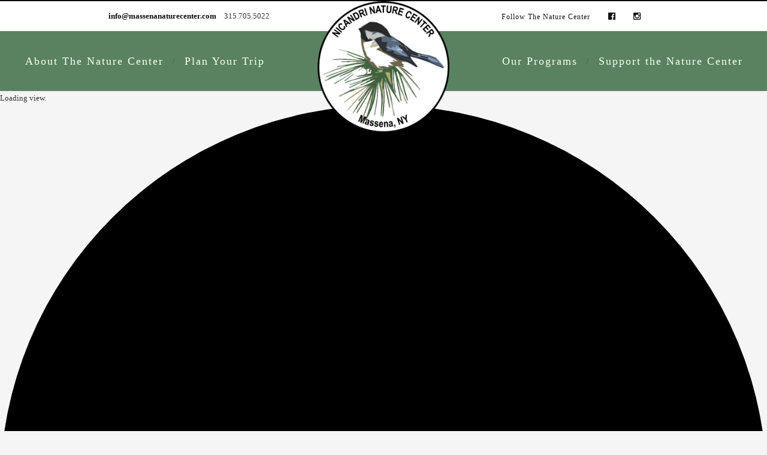

--- FILE ---
content_type: text/html; charset=UTF-8
request_url: https://www.massenanaturecenter.com/events/list/?tribe-bar-date=2024-06-09
body_size: 127233
content:
<!DOCTYPE html>
<!--[if IE 7]>
<html class="ie ie7" lang="en-US" xmlns:og="http://opengraphprotocol.org/schema/" xmlns:fb="http://www.facebook.com/2008/fbml">
<![endif]-->
<!--[if IE 8]>
<html class="ie ie8" lang="en-US" xmlns:og="http://opengraphprotocol.org/schema/" xmlns:fb="http://www.facebook.com/2008/fbml">
<![endif]-->
<!--[if !(IE 7) | !(IE 8) ]><!-->
<html lang="en-US" xmlns:og="http://opengraphprotocol.org/schema/" xmlns:fb="http://www.facebook.com/2008/fbml">
<head>
<meta charset="UTF-8">
<meta name="viewport" content="width=device-width">
<link rel="profile" href="http://gmpg.org/xfn/11">
<link rel="pingback" href="https://www.massenanaturecenter.com/xmlrpc.php">

		

		
			

			

		
<!--[if lt IE 9]>
<script src="https://www.massenanaturecenter.com/wp-content/themes/massenanaturecenter/js/html5.js"></script>
<![endif]-->
<!--<![endif]-->

<!--[if gte IE 9]>
  <style type="text/css">
    .gradient {
       filter: none;
    }
  </style>
<![endif]-->
<link rel='stylesheet' id='tribe-common-skeleton-style-css' href='https://www.massenanaturecenter.com/wp-content/plugins/the-events-calendar/common/src/resources/css/common-skeleton.min.css?ver=4.13.3' type='text/css' media='all' />
<link rel='stylesheet' id='tribe-events-views-v2-bootstrap-datepicker-styles-css' href='https://www.massenanaturecenter.com/wp-content/plugins/the-events-calendar/vendor/bootstrap-datepicker/css/bootstrap-datepicker.standalone.min.css?ver=5.7.0' type='text/css' media='all' />
<link rel='stylesheet' id='tribe-tooltipster-css-css' href='https://www.massenanaturecenter.com/wp-content/plugins/the-events-calendar/common/vendor/tooltipster/tooltipster.bundle.min.css?ver=4.13.3' type='text/css' media='all' />
<link rel='stylesheet' id='tribe-events-views-v2-skeleton-css' href='https://www.massenanaturecenter.com/wp-content/plugins/the-events-calendar/src/resources/css/views-skeleton.min.css?ver=5.7.0' type='text/css' media='all' />
<link rel='stylesheet' id='tribe-common-full-style-css' href='https://www.massenanaturecenter.com/wp-content/plugins/the-events-calendar/common/src/resources/css/common-full.min.css?ver=4.13.3' type='text/css' media='all' />
<link rel='stylesheet' id='tribe-events-views-v2-full-css' href='https://www.massenanaturecenter.com/wp-content/plugins/the-events-calendar/src/resources/css/views-full.min.css?ver=5.7.0' type='text/css' media='all' />
<meta name='robots' content='index, follow, max-image-preview:large, max-snippet:-1, max-video-preview:-1' />
	<style>img:is([sizes="auto" i], [sizes^="auto," i]) { contain-intrinsic-size: 3000px 1500px }</style>
	
	<!-- This site is optimized with the Yoast SEO plugin v23.9 - https://yoast.com/wordpress/plugins/seo/ -->
	<title>Events for January 24 &#8211; January 25 &#8211; Nicandri Nature Center</title>
	<link rel="canonical" href="https://www.massenanaturecenter.com/events/" />
	<link rel="next" href="https://www.massenanaturecenter.com/events/page/2/" />
	<meta property="og:locale" content="en_US" />
	<meta property="og:type" content="website" />
	<meta property="og:title" content="Events Archive - Nicandri Nature Center" />
	<meta property="og:url" content="https://www.massenanaturecenter.com/events/" />
	<meta property="og:site_name" content="Nicandri Nature Center" />
	<meta name="twitter:card" content="summary_large_image" />
	<script type="application/ld+json" class="yoast-schema-graph">{"@context":"https://schema.org","@graph":[{"@type":"CollectionPage","@id":"https://www.massenanaturecenter.com/events/","url":"https://www.massenanaturecenter.com/events/","name":"Events Archive - Nicandri Nature Center","isPartOf":{"@id":"https://www.massenanaturecenter.com/#website"},"breadcrumb":{"@id":"https://www.massenanaturecenter.com/events/#breadcrumb"},"inLanguage":"en-US"},{"@type":"BreadcrumbList","@id":"https://www.massenanaturecenter.com/events/#breadcrumb","itemListElement":[{"@type":"ListItem","position":1,"name":"Home","item":"https://www.massenanaturecenter.com/"},{"@type":"ListItem","position":2,"name":"Events"}]},{"@type":"WebSite","@id":"https://www.massenanaturecenter.com/#website","url":"https://www.massenanaturecenter.com/","name":"Nicandri Nature Center","description":"Bringing people closer to nature year round.","potentialAction":[{"@type":"SearchAction","target":{"@type":"EntryPoint","urlTemplate":"https://www.massenanaturecenter.com/?s={search_term_string}"},"query-input":{"@type":"PropertyValueSpecification","valueRequired":true,"valueName":"search_term_string"}}],"inLanguage":"en-US"}]}</script>
	<!-- / Yoast SEO plugin. -->


<link rel='dns-prefetch' href='//maps.googleapis.com' />
<link rel='dns-prefetch' href='//fonts.googleapis.com' />
<link rel='dns-prefetch' href='//fonts.gstatic.com' />
<link rel='dns-prefetch' href='//ajax.googleapis.com' />
<link rel='dns-prefetch' href='//apis.google.com' />
<link rel='dns-prefetch' href='//google-analytics.com' />
<link rel='dns-prefetch' href='//www.google-analytics.com' />
<link rel='dns-prefetch' href='//ssl.google-analytics.com' />
<link rel='dns-prefetch' href='//youtube.com' />
<link rel='dns-prefetch' href='//s.gravatar.com' />
<link href='//hb.wpmucdn.com' rel='preconnect' />
<link href='http://fonts.googleapis.com' rel='preconnect' />
<link href='//fonts.gstatic.com' crossorigin='' rel='preconnect' />
<link rel="alternate" type="application/rss+xml" title="Nicandri Nature Center &raquo; Feed" href="https://www.massenanaturecenter.com/feed/" />
<link rel="alternate" type="application/rss+xml" title="Nicandri Nature Center &raquo; Comments Feed" href="https://www.massenanaturecenter.com/comments/feed/" />
<link rel="alternate" type="text/calendar" title="Nicandri Nature Center &raquo; iCal Feed" href="https://www.massenanaturecenter.com/events/?ical=1" />
<link rel="alternate" type="application/rss+xml" title="Nicandri Nature Center &raquo; Events Feed" href="https://www.massenanaturecenter.com/events/feed/" />
<script type="text/javascript">
/* <![CDATA[ */
window._wpemojiSettings = {"baseUrl":"https:\/\/s.w.org\/images\/core\/emoji\/15.0.3\/72x72\/","ext":".png","svgUrl":"https:\/\/s.w.org\/images\/core\/emoji\/15.0.3\/svg\/","svgExt":".svg","source":{"concatemoji":"https:\/\/www.massenanaturecenter.com\/wp-includes\/js\/wp-emoji-release.min.js?ver=6.7.4"}};
/*! This file is auto-generated */
!function(i,n){var o,s,e;function c(e){try{var t={supportTests:e,timestamp:(new Date).valueOf()};sessionStorage.setItem(o,JSON.stringify(t))}catch(e){}}function p(e,t,n){e.clearRect(0,0,e.canvas.width,e.canvas.height),e.fillText(t,0,0);var t=new Uint32Array(e.getImageData(0,0,e.canvas.width,e.canvas.height).data),r=(e.clearRect(0,0,e.canvas.width,e.canvas.height),e.fillText(n,0,0),new Uint32Array(e.getImageData(0,0,e.canvas.width,e.canvas.height).data));return t.every(function(e,t){return e===r[t]})}function u(e,t,n){switch(t){case"flag":return n(e,"\ud83c\udff3\ufe0f\u200d\u26a7\ufe0f","\ud83c\udff3\ufe0f\u200b\u26a7\ufe0f")?!1:!n(e,"\ud83c\uddfa\ud83c\uddf3","\ud83c\uddfa\u200b\ud83c\uddf3")&&!n(e,"\ud83c\udff4\udb40\udc67\udb40\udc62\udb40\udc65\udb40\udc6e\udb40\udc67\udb40\udc7f","\ud83c\udff4\u200b\udb40\udc67\u200b\udb40\udc62\u200b\udb40\udc65\u200b\udb40\udc6e\u200b\udb40\udc67\u200b\udb40\udc7f");case"emoji":return!n(e,"\ud83d\udc26\u200d\u2b1b","\ud83d\udc26\u200b\u2b1b")}return!1}function f(e,t,n){var r="undefined"!=typeof WorkerGlobalScope&&self instanceof WorkerGlobalScope?new OffscreenCanvas(300,150):i.createElement("canvas"),a=r.getContext("2d",{willReadFrequently:!0}),o=(a.textBaseline="top",a.font="600 32px Arial",{});return e.forEach(function(e){o[e]=t(a,e,n)}),o}function t(e){var t=i.createElement("script");t.src=e,t.defer=!0,i.head.appendChild(t)}"undefined"!=typeof Promise&&(o="wpEmojiSettingsSupports",s=["flag","emoji"],n.supports={everything:!0,everythingExceptFlag:!0},e=new Promise(function(e){i.addEventListener("DOMContentLoaded",e,{once:!0})}),new Promise(function(t){var n=function(){try{var e=JSON.parse(sessionStorage.getItem(o));if("object"==typeof e&&"number"==typeof e.timestamp&&(new Date).valueOf()<e.timestamp+604800&&"object"==typeof e.supportTests)return e.supportTests}catch(e){}return null}();if(!n){if("undefined"!=typeof Worker&&"undefined"!=typeof OffscreenCanvas&&"undefined"!=typeof URL&&URL.createObjectURL&&"undefined"!=typeof Blob)try{var e="postMessage("+f.toString()+"("+[JSON.stringify(s),u.toString(),p.toString()].join(",")+"));",r=new Blob([e],{type:"text/javascript"}),a=new Worker(URL.createObjectURL(r),{name:"wpTestEmojiSupports"});return void(a.onmessage=function(e){c(n=e.data),a.terminate(),t(n)})}catch(e){}c(n=f(s,u,p))}t(n)}).then(function(e){for(var t in e)n.supports[t]=e[t],n.supports.everything=n.supports.everything&&n.supports[t],"flag"!==t&&(n.supports.everythingExceptFlag=n.supports.everythingExceptFlag&&n.supports[t]);n.supports.everythingExceptFlag=n.supports.everythingExceptFlag&&!n.supports.flag,n.DOMReady=!1,n.readyCallback=function(){n.DOMReady=!0}}).then(function(){return e}).then(function(){var e;n.supports.everything||(n.readyCallback(),(e=n.source||{}).concatemoji?t(e.concatemoji):e.wpemoji&&e.twemoji&&(t(e.twemoji),t(e.wpemoji)))}))}((window,document),window._wpemojiSettings);
/* ]]> */
</script>
<link rel='stylesheet' id='widget-calendar-pro-style-css' href='https://www.massenanaturecenter.com/wp-content/plugins/events-calendar-pro/src/resources/css/widget-calendar-full.css?ver=4.4.26' type='text/css' media='all' />
<link rel='stylesheet' id='tribe_events-widget-calendar-pro-style-css' href='https://www.massenanaturecenter.com/wp-content/plugins/events-calendar-pro/src/resources/css/widget-calendar-theme.css?ver=4.4.26' type='text/css' media='all' />
<link rel='stylesheet' id='tribe_events--widget-calendar-pro-override-style-css' href='https://www.massenanaturecenter.com/wp-content/plugins/events-calendar-pro/src/resources/css/widget-calendar-theme.css?ver=4.4.26' type='text/css' media='all' />
<link rel='stylesheet' id='tribe_events-widget-calendar-pro-override-style-css' href='https://www.massenanaturecenter.com/wp-content/plugins/events-calendar-pro/src/resources/css/widget-calendar-theme.css?ver=4.4.26' type='text/css' media='all' />
<link rel='stylesheet' id='ith-hover-effecthover_style-css' href='https://www.massenanaturecenter.com/wp-content/plugins/image-hover-effects-for-vc//css/hover-effect/imagehover-styles.css?ver=6.7.4' type='text/css' media='all' />
<link rel='stylesheet' id='ith-hover-effectit_style-css' href='https://www.massenanaturecenter.com/wp-content/plugins/image-hover-effects-for-vc//css/style.css?ver=6.7.4' type='text/css' media='all' />
<link rel='stylesheet' id='vc_extensions_admin_imageoverlay-css' href='https://www.massenanaturecenter.com/wp-content/plugins/vc-extensions-imageoverlay/css/admin_icon.css?ver=6.7.4' type='text/css' media='all' />
<style id='wp-emoji-styles-inline-css' type='text/css'>

	img.wp-smiley, img.emoji {
		display: inline !important;
		border: none !important;
		box-shadow: none !important;
		height: 1em !important;
		width: 1em !important;
		margin: 0 0.07em !important;
		vertical-align: -0.1em !important;
		background: none !important;
		padding: 0 !important;
	}
</style>
<link rel='stylesheet' id='wp-block-library-css' href='https://www.massenanaturecenter.com/wp-includes/css/dist/block-library/style.min.css?ver=6.7.4' type='text/css' media='all' />
<style id='classic-theme-styles-inline-css' type='text/css'>
/*! This file is auto-generated */
.wp-block-button__link{color:#fff;background-color:#32373c;border-radius:9999px;box-shadow:none;text-decoration:none;padding:calc(.667em + 2px) calc(1.333em + 2px);font-size:1.125em}.wp-block-file__button{background:#32373c;color:#fff;text-decoration:none}
</style>
<style id='global-styles-inline-css' type='text/css'>
:root{--wp--preset--aspect-ratio--square: 1;--wp--preset--aspect-ratio--4-3: 4/3;--wp--preset--aspect-ratio--3-4: 3/4;--wp--preset--aspect-ratio--3-2: 3/2;--wp--preset--aspect-ratio--2-3: 2/3;--wp--preset--aspect-ratio--16-9: 16/9;--wp--preset--aspect-ratio--9-16: 9/16;--wp--preset--color--black: #000000;--wp--preset--color--cyan-bluish-gray: #abb8c3;--wp--preset--color--white: #ffffff;--wp--preset--color--pale-pink: #f78da7;--wp--preset--color--vivid-red: #cf2e2e;--wp--preset--color--luminous-vivid-orange: #ff6900;--wp--preset--color--luminous-vivid-amber: #fcb900;--wp--preset--color--light-green-cyan: #7bdcb5;--wp--preset--color--vivid-green-cyan: #00d084;--wp--preset--color--pale-cyan-blue: #8ed1fc;--wp--preset--color--vivid-cyan-blue: #0693e3;--wp--preset--color--vivid-purple: #9b51e0;--wp--preset--gradient--vivid-cyan-blue-to-vivid-purple: linear-gradient(135deg,rgba(6,147,227,1) 0%,rgb(155,81,224) 100%);--wp--preset--gradient--light-green-cyan-to-vivid-green-cyan: linear-gradient(135deg,rgb(122,220,180) 0%,rgb(0,208,130) 100%);--wp--preset--gradient--luminous-vivid-amber-to-luminous-vivid-orange: linear-gradient(135deg,rgba(252,185,0,1) 0%,rgba(255,105,0,1) 100%);--wp--preset--gradient--luminous-vivid-orange-to-vivid-red: linear-gradient(135deg,rgba(255,105,0,1) 0%,rgb(207,46,46) 100%);--wp--preset--gradient--very-light-gray-to-cyan-bluish-gray: linear-gradient(135deg,rgb(238,238,238) 0%,rgb(169,184,195) 100%);--wp--preset--gradient--cool-to-warm-spectrum: linear-gradient(135deg,rgb(74,234,220) 0%,rgb(151,120,209) 20%,rgb(207,42,186) 40%,rgb(238,44,130) 60%,rgb(251,105,98) 80%,rgb(254,248,76) 100%);--wp--preset--gradient--blush-light-purple: linear-gradient(135deg,rgb(255,206,236) 0%,rgb(152,150,240) 100%);--wp--preset--gradient--blush-bordeaux: linear-gradient(135deg,rgb(254,205,165) 0%,rgb(254,45,45) 50%,rgb(107,0,62) 100%);--wp--preset--gradient--luminous-dusk: linear-gradient(135deg,rgb(255,203,112) 0%,rgb(199,81,192) 50%,rgb(65,88,208) 100%);--wp--preset--gradient--pale-ocean: linear-gradient(135deg,rgb(255,245,203) 0%,rgb(182,227,212) 50%,rgb(51,167,181) 100%);--wp--preset--gradient--electric-grass: linear-gradient(135deg,rgb(202,248,128) 0%,rgb(113,206,126) 100%);--wp--preset--gradient--midnight: linear-gradient(135deg,rgb(2,3,129) 0%,rgb(40,116,252) 100%);--wp--preset--font-size--small: 13px;--wp--preset--font-size--medium: 20px;--wp--preset--font-size--large: 36px;--wp--preset--font-size--x-large: 42px;--wp--preset--spacing--20: 0.44rem;--wp--preset--spacing--30: 0.67rem;--wp--preset--spacing--40: 1rem;--wp--preset--spacing--50: 1.5rem;--wp--preset--spacing--60: 2.25rem;--wp--preset--spacing--70: 3.38rem;--wp--preset--spacing--80: 5.06rem;--wp--preset--shadow--natural: 6px 6px 9px rgba(0, 0, 0, 0.2);--wp--preset--shadow--deep: 12px 12px 50px rgba(0, 0, 0, 0.4);--wp--preset--shadow--sharp: 6px 6px 0px rgba(0, 0, 0, 0.2);--wp--preset--shadow--outlined: 6px 6px 0px -3px rgba(255, 255, 255, 1), 6px 6px rgba(0, 0, 0, 1);--wp--preset--shadow--crisp: 6px 6px 0px rgba(0, 0, 0, 1);}:where(.is-layout-flex){gap: 0.5em;}:where(.is-layout-grid){gap: 0.5em;}body .is-layout-flex{display: flex;}.is-layout-flex{flex-wrap: wrap;align-items: center;}.is-layout-flex > :is(*, div){margin: 0;}body .is-layout-grid{display: grid;}.is-layout-grid > :is(*, div){margin: 0;}:where(.wp-block-columns.is-layout-flex){gap: 2em;}:where(.wp-block-columns.is-layout-grid){gap: 2em;}:where(.wp-block-post-template.is-layout-flex){gap: 1.25em;}:where(.wp-block-post-template.is-layout-grid){gap: 1.25em;}.has-black-color{color: var(--wp--preset--color--black) !important;}.has-cyan-bluish-gray-color{color: var(--wp--preset--color--cyan-bluish-gray) !important;}.has-white-color{color: var(--wp--preset--color--white) !important;}.has-pale-pink-color{color: var(--wp--preset--color--pale-pink) !important;}.has-vivid-red-color{color: var(--wp--preset--color--vivid-red) !important;}.has-luminous-vivid-orange-color{color: var(--wp--preset--color--luminous-vivid-orange) !important;}.has-luminous-vivid-amber-color{color: var(--wp--preset--color--luminous-vivid-amber) !important;}.has-light-green-cyan-color{color: var(--wp--preset--color--light-green-cyan) !important;}.has-vivid-green-cyan-color{color: var(--wp--preset--color--vivid-green-cyan) !important;}.has-pale-cyan-blue-color{color: var(--wp--preset--color--pale-cyan-blue) !important;}.has-vivid-cyan-blue-color{color: var(--wp--preset--color--vivid-cyan-blue) !important;}.has-vivid-purple-color{color: var(--wp--preset--color--vivid-purple) !important;}.has-black-background-color{background-color: var(--wp--preset--color--black) !important;}.has-cyan-bluish-gray-background-color{background-color: var(--wp--preset--color--cyan-bluish-gray) !important;}.has-white-background-color{background-color: var(--wp--preset--color--white) !important;}.has-pale-pink-background-color{background-color: var(--wp--preset--color--pale-pink) !important;}.has-vivid-red-background-color{background-color: var(--wp--preset--color--vivid-red) !important;}.has-luminous-vivid-orange-background-color{background-color: var(--wp--preset--color--luminous-vivid-orange) !important;}.has-luminous-vivid-amber-background-color{background-color: var(--wp--preset--color--luminous-vivid-amber) !important;}.has-light-green-cyan-background-color{background-color: var(--wp--preset--color--light-green-cyan) !important;}.has-vivid-green-cyan-background-color{background-color: var(--wp--preset--color--vivid-green-cyan) !important;}.has-pale-cyan-blue-background-color{background-color: var(--wp--preset--color--pale-cyan-blue) !important;}.has-vivid-cyan-blue-background-color{background-color: var(--wp--preset--color--vivid-cyan-blue) !important;}.has-vivid-purple-background-color{background-color: var(--wp--preset--color--vivid-purple) !important;}.has-black-border-color{border-color: var(--wp--preset--color--black) !important;}.has-cyan-bluish-gray-border-color{border-color: var(--wp--preset--color--cyan-bluish-gray) !important;}.has-white-border-color{border-color: var(--wp--preset--color--white) !important;}.has-pale-pink-border-color{border-color: var(--wp--preset--color--pale-pink) !important;}.has-vivid-red-border-color{border-color: var(--wp--preset--color--vivid-red) !important;}.has-luminous-vivid-orange-border-color{border-color: var(--wp--preset--color--luminous-vivid-orange) !important;}.has-luminous-vivid-amber-border-color{border-color: var(--wp--preset--color--luminous-vivid-amber) !important;}.has-light-green-cyan-border-color{border-color: var(--wp--preset--color--light-green-cyan) !important;}.has-vivid-green-cyan-border-color{border-color: var(--wp--preset--color--vivid-green-cyan) !important;}.has-pale-cyan-blue-border-color{border-color: var(--wp--preset--color--pale-cyan-blue) !important;}.has-vivid-cyan-blue-border-color{border-color: var(--wp--preset--color--vivid-cyan-blue) !important;}.has-vivid-purple-border-color{border-color: var(--wp--preset--color--vivid-purple) !important;}.has-vivid-cyan-blue-to-vivid-purple-gradient-background{background: var(--wp--preset--gradient--vivid-cyan-blue-to-vivid-purple) !important;}.has-light-green-cyan-to-vivid-green-cyan-gradient-background{background: var(--wp--preset--gradient--light-green-cyan-to-vivid-green-cyan) !important;}.has-luminous-vivid-amber-to-luminous-vivid-orange-gradient-background{background: var(--wp--preset--gradient--luminous-vivid-amber-to-luminous-vivid-orange) !important;}.has-luminous-vivid-orange-to-vivid-red-gradient-background{background: var(--wp--preset--gradient--luminous-vivid-orange-to-vivid-red) !important;}.has-very-light-gray-to-cyan-bluish-gray-gradient-background{background: var(--wp--preset--gradient--very-light-gray-to-cyan-bluish-gray) !important;}.has-cool-to-warm-spectrum-gradient-background{background: var(--wp--preset--gradient--cool-to-warm-spectrum) !important;}.has-blush-light-purple-gradient-background{background: var(--wp--preset--gradient--blush-light-purple) !important;}.has-blush-bordeaux-gradient-background{background: var(--wp--preset--gradient--blush-bordeaux) !important;}.has-luminous-dusk-gradient-background{background: var(--wp--preset--gradient--luminous-dusk) !important;}.has-pale-ocean-gradient-background{background: var(--wp--preset--gradient--pale-ocean) !important;}.has-electric-grass-gradient-background{background: var(--wp--preset--gradient--electric-grass) !important;}.has-midnight-gradient-background{background: var(--wp--preset--gradient--midnight) !important;}.has-small-font-size{font-size: var(--wp--preset--font-size--small) !important;}.has-medium-font-size{font-size: var(--wp--preset--font-size--medium) !important;}.has-large-font-size{font-size: var(--wp--preset--font-size--large) !important;}.has-x-large-font-size{font-size: var(--wp--preset--font-size--x-large) !important;}
:where(.wp-block-post-template.is-layout-flex){gap: 1.25em;}:where(.wp-block-post-template.is-layout-grid){gap: 1.25em;}
:where(.wp-block-columns.is-layout-flex){gap: 2em;}:where(.wp-block-columns.is-layout-grid){gap: 2em;}
:root :where(.wp-block-pullquote){font-size: 1.5em;line-height: 1.6;}
</style>
<link rel='stylesheet' id='tribe-events-full-pro-calendar-style-css' href='https://www.massenanaturecenter.com/wp-content/plugins/events-calendar-pro/src/resources/css/tribe-events-pro-full.min.css?ver=4.4.26' type='text/css' media='all' />
<link rel='stylesheet' id='tribe-events-calendar-pro-style-css' href='https://www.massenanaturecenter.com/wp-content/plugins/events-calendar-pro/src/resources/css/tribe-events-pro-theme.min.css?ver=4.4.26' type='text/css' media='all' />
<link rel='stylesheet' id='tribe-events-calendar-full-pro-mobile-style-css' href='https://www.massenanaturecenter.com/wp-content/plugins/events-calendar-pro/src/resources/css/tribe-events-pro-full-mobile.min.css?ver=4.4.26' type='text/css' media='only screen and (max-width: 768px)' />
<link rel='stylesheet' id='tribe-events-calendar-pro-mobile-style-css' href='https://www.massenanaturecenter.com/wp-content/plugins/events-calendar-pro/src/resources/css/tribe-events-pro-theme-mobile.min.css?ver=4.4.26' type='text/css' media='only screen and (max-width: 768px)' />
<link rel='stylesheet' id='vc_plugin_table_style_css-css' href='https://www.massenanaturecenter.com/wp-content/plugins/easy-tables-vc/assets/css/style.css?ver=1.0.0' type='text/css' media='all' />
<link rel='stylesheet' id='vc_plugin_themes_css-css' href='https://www.massenanaturecenter.com/wp-content/plugins/easy-tables-vc/assets/css/themes.css?ver=6.7.4' type='text/css' media='all' />
<link rel='stylesheet' id='Roboto-css' href='http://fonts.googleapis.com/css?family=Roboto%3Aregular&#038;subset=latin&#038;ver=6.7.4' type='text/css' media='all' />
<link rel='stylesheet' id='Catamaran-css' href='http://fonts.googleapis.com/css?family=Catamaran%3A500&#038;subset=latin&#038;ver=6.7.4' type='text/css' media='all' />
<link rel='stylesheet' id='zl_foundation-css' href='https://www.massenanaturecenter.com/wp-content/themes/massenanaturecenter/lib/css/foundation.css?ver=1.0' type='text/css' media='all' />
<link rel='stylesheet' id='zl_font-awesome-css' href='https://www.massenanaturecenter.com/wp-content/themes/massenanaturecenter/lib/css/font-awesome.min.css?ver=1.0' type='text/css' media='all' />
<link rel='stylesheet' id='zl_plugins-css' href='https://www.massenanaturecenter.com/wp-content/themes/massenanaturecenter/lib/css/plugins.css?ver=1.0' type='text/css' media='all' />
<link rel='stylesheet' id='airashi-theme-style-css' href='https://www.massenanaturecenter.com/wp-content/themes/massenanaturecenter/style.css?ver=1.0' type='text/css' media='all' />
<link rel='stylesheet' id='airashi-responsive-css' href='https://www.massenanaturecenter.com/wp-content/themes/massenanaturecenter/lib/css/responsive.css?ver=1.0' type='text/css' media='all' />
<link rel='stylesheet' id='ubermenu-css' href='https://www.massenanaturecenter.com/wp-content/plugins/ubermenu/pro/assets/css/ubermenu.min.css?ver=3.2.5' type='text/css' media='all' />
<link rel='stylesheet' id='ubermenu-font-awesome-css' href='https://www.massenanaturecenter.com/wp-content/plugins/ubermenu/assets/css/fontawesome/css/font-awesome.min.css?ver=4.3' type='text/css' media='all' />
<script type="text/javascript" src="https://www.massenanaturecenter.com/wp-includes/js/jquery/jquery.min.js?ver=3.7.1" id="jquery-core-js"></script>
<script type="text/javascript" src="https://www.massenanaturecenter.com/wp-includes/js/jquery/jquery-migrate.min.js?ver=3.4.1" id="jquery-migrate-js"></script>
<script type="text/javascript" id="tribe-mini-calendar-js-extra">
/* <![CDATA[ */
var TribeMiniCalendar = {"ajaxurl":"https:\/\/www.massenanaturecenter.com\/wp-admin\/admin-ajax.php"};
/* ]]> */
</script>
<script type="text/javascript" src="https://www.massenanaturecenter.com/wp-content/plugins/events-calendar-pro/src/resources/js/widget-calendar.js?ver=4.4.26" id="tribe-mini-calendar-js"></script>
<script type="text/javascript" src="https://www.massenanaturecenter.com/wp-content/plugins/the-events-calendar/common/src/resources/js/tribe-common.min.js?ver=4.13.3" id="tribe-common-js"></script>
<script type="text/javascript" src="https://www.massenanaturecenter.com/wp-content/plugins/the-events-calendar/src/resources/js/views/breakpoints.js?ver=5.7.0" id="tribe-events-views-v2-breakpoints-js"></script>
<script type="text/javascript" src="https://www.massenanaturecenter.com/wp-content/plugins/the-events-calendar/vendor/bootstrap-datepicker/js/bootstrap-datepicker.min.js?ver=5.7.0" id="tribe-events-bootstrap-datepicker-js"></script>
<script type="text/javascript" src="https://www.massenanaturecenter.com/wp-content/plugins/the-events-calendar/vendor/jquery-resize/jquery.ba-resize.min.js?ver=5.7.0" id="tribe-events-jquery-resize-js"></script>
<script type="text/javascript" src="https://www.massenanaturecenter.com/wp-content/plugins/the-events-calendar/vendor/jquery-placeholder/jquery.placeholder.min.js?ver=5.7.0" id="jquery-placeholder-js"></script>
<script type="text/javascript" src="https://www.massenanaturecenter.com/wp-content/plugins/the-events-calendar/common/vendor/momentjs/moment.min.js?ver=4.13.3" id="tribe-moment-js"></script>
<script type="text/javascript" id="tribe-events-calendar-script-js-extra">
/* <![CDATA[ */
var tribe_js_config = {"permalink_settings":"\/%year%\/%monthnum%\/%day%\/%postname%\/","events_post_type":"tribe_events","events_base":"https:\/\/www.massenanaturecenter.com\/events\/","update_urls":{"shortcode":{"list":true,"month":true,"day":true}},"debug":""};
/* ]]> */
</script>
<script type="text/javascript" src="https://www.massenanaturecenter.com/wp-content/plugins/the-events-calendar/src/resources/js/tribe-events.min.js?ver=5.7.0" id="tribe-events-calendar-script-js"></script>
<script type="text/javascript" id="tribe-events-pro-js-extra">
/* <![CDATA[ */
var TribeEventsPro = {"geocenter":{"max_lat":44.9962919999999968467818689532577991485595703125,"max_lng":-74.786563999999998486600816249847412109375,"min_lat":44.9962919999999968467818689532577991485595703125,"min_lng":-74.786563999999998486600816249847412109375},"map_tooltip_event":"Event: ","map_tooltip_address":"Address: "};
/* ]]> */
</script>
<script type="text/javascript" src="https://www.massenanaturecenter.com/wp-content/plugins/events-calendar-pro/src/resources/js/tribe-events-pro.min.js?ver=4.4.26" id="tribe-events-pro-js"></script>
<script type="text/javascript" src="https://maps.googleapis.com/maps/api/js?key=AIzaSyClrI8GHfgN76DUjZrwbk9u9qNfwOafvfs&amp;ver=6.7.4" id="tribe-gmaps-js"></script>
<script type="text/javascript" id="tribe-events-pro-geoloc-js-extra">
/* <![CDATA[ */
var GeoLoc = {"ajaxurl":"https:\/\/www.massenanaturecenter.com\/wp-admin\/admin-ajax.php","nonce":"adf9cef564","map_view":"","pin_url":""};
/* ]]> */
</script>
<script type="text/javascript" src="https://www.massenanaturecenter.com/wp-content/plugins/events-calendar-pro/src/resources/js/tribe-events-ajax-maps.min.js?ver=4.4.26" id="tribe-events-pro-geoloc-js"></script>
<script type="text/javascript" src="https://www.massenanaturecenter.com/wp-content/themes/massenanaturecenter/lib/js/vendor/modernizr.js?ver=1.0" id="zl-modernizr-js"></script>
<script></script><link rel="https://api.w.org/" href="https://www.massenanaturecenter.com/wp-json/" /><link rel="EditURI" type="application/rsd+xml" title="RSD" href="https://www.massenanaturecenter.com/xmlrpc.php?rsd" />
<meta name="generator" content="WordPress 6.7.4" />
<style id="ubermenu-custom-generated-css">
/** UberMenu Custom Menu Styles (Customizer) **/
/* main */
.ubermenu-main { background:#7cc952; }
.ubermenu-main.ubermenu-transition-fade .ubermenu-item .ubermenu-submenu-drop { margin-top:0; }
.ubermenu-main .ubermenu-item-level-0 > .ubermenu-target { font-size:16px; color:#ffffff; }
.ubermenu-main .ubermenu-nav .ubermenu-item.ubermenu-item-level-0 > .ubermenu-target { font-weight:bold; }
.ubermenu.ubermenu-main .ubermenu-item-level-0:hover > .ubermenu-target, .ubermenu-main .ubermenu-item-level-0.ubermenu-active > .ubermenu-target { color:#fff3ba; }
.ubermenu-main .ubermenu-item-level-0.ubermenu-current-menu-item > .ubermenu-target, .ubermenu-main .ubermenu-item-level-0.ubermenu-current-menu-parent > .ubermenu-target, .ubermenu-main .ubermenu-item-level-0.ubermenu-current-menu-ancestor > .ubermenu-target { color:#fff3ba; }
.ubermenu.ubermenu-main .ubermenu-search input.ubermenu-search-input { background:#ffffff; color:#4fa533; }


/* Status: Loaded from Transient */

</style><meta name="tec-api-version" content="v1"><meta name="tec-api-origin" content="https://www.massenanaturecenter.com"><link rel="https://theeventscalendar.com/" href="https://www.massenanaturecenter.com/wp-json/tribe/events/v1/" /><meta name="generator" content="Powered by WPBakery Page Builder - drag and drop page builder for WordPress."/>
<meta name="generator" content="Powered by Slider Revolution 6.7.23 - responsive, Mobile-Friendly Slider Plugin for WordPress with comfortable drag and drop interface." />
<link rel="icon" href="https://www.massenanaturecenter.com/wp-content/uploads/2017/01/cropped-new-logo-1-32x32.png" sizes="32x32" />
<link rel="icon" href="https://www.massenanaturecenter.com/wp-content/uploads/2017/01/cropped-new-logo-1-192x192.png" sizes="192x192" />
<link rel="apple-touch-icon" href="https://www.massenanaturecenter.com/wp-content/uploads/2017/01/cropped-new-logo-1-180x180.png" />
<meta name="msapplication-TileImage" content="https://www.massenanaturecenter.com/wp-content/uploads/2017/01/cropped-new-logo-1-270x270.png" />
<script>function setREVStartSize(e){
			//window.requestAnimationFrame(function() {
				window.RSIW = window.RSIW===undefined ? window.innerWidth : window.RSIW;
				window.RSIH = window.RSIH===undefined ? window.innerHeight : window.RSIH;
				try {
					var pw = document.getElementById(e.c).parentNode.offsetWidth,
						newh;
					pw = pw===0 || isNaN(pw) || (e.l=="fullwidth" || e.layout=="fullwidth") ? window.RSIW : pw;
					e.tabw = e.tabw===undefined ? 0 : parseInt(e.tabw);
					e.thumbw = e.thumbw===undefined ? 0 : parseInt(e.thumbw);
					e.tabh = e.tabh===undefined ? 0 : parseInt(e.tabh);
					e.thumbh = e.thumbh===undefined ? 0 : parseInt(e.thumbh);
					e.tabhide = e.tabhide===undefined ? 0 : parseInt(e.tabhide);
					e.thumbhide = e.thumbhide===undefined ? 0 : parseInt(e.thumbhide);
					e.mh = e.mh===undefined || e.mh=="" || e.mh==="auto" ? 0 : parseInt(e.mh,0);
					if(e.layout==="fullscreen" || e.l==="fullscreen")
						newh = Math.max(e.mh,window.RSIH);
					else{
						e.gw = Array.isArray(e.gw) ? e.gw : [e.gw];
						for (var i in e.rl) if (e.gw[i]===undefined || e.gw[i]===0) e.gw[i] = e.gw[i-1];
						e.gh = e.el===undefined || e.el==="" || (Array.isArray(e.el) && e.el.length==0)? e.gh : e.el;
						e.gh = Array.isArray(e.gh) ? e.gh : [e.gh];
						for (var i in e.rl) if (e.gh[i]===undefined || e.gh[i]===0) e.gh[i] = e.gh[i-1];
											
						var nl = new Array(e.rl.length),
							ix = 0,
							sl;
						e.tabw = e.tabhide>=pw ? 0 : e.tabw;
						e.thumbw = e.thumbhide>=pw ? 0 : e.thumbw;
						e.tabh = e.tabhide>=pw ? 0 : e.tabh;
						e.thumbh = e.thumbhide>=pw ? 0 : e.thumbh;
						for (var i in e.rl) nl[i] = e.rl[i]<window.RSIW ? 0 : e.rl[i];
						sl = nl[0];
						for (var i in nl) if (sl>nl[i] && nl[i]>0) { sl = nl[i]; ix=i;}
						var m = pw>(e.gw[ix]+e.tabw+e.thumbw) ? 1 : (pw-(e.tabw+e.thumbw)) / (e.gw[ix]);
						newh =  (e.gh[ix] * m) + (e.tabh + e.thumbh);
					}
					var el = document.getElementById(e.c);
					if (el!==null && el) el.style.height = newh+"px";
					el = document.getElementById(e.c+"_wrapper");
					if (el!==null && el) {
						el.style.height = newh+"px";
						el.style.display = "block";
					}
				} catch(e){
					console.log("Failure at Presize of Slider:" + e)
				}
			//});
		  };</script>
<style>	
/* Body */
body{
font-family: Roboto;
font-size: 13px;
line-height: 24px;
}

.zl_mainmenu,
.zl_mainmenu2,
.navbar3,
.zl_mainmenu3,
.zl_mainmenu3 > li > a
{
Text-transform: none;
font-size: 18px;
font-family: Catamaran;
font-weight: 500;
}
.zl_mainmenu a{
	color: ;
}

.zl_content p, .zl_content{
font-size: 15pxpx;
line-height: 26px;
}
.zl_content p{
	margin: 22.5px 0;
}
.zlmorebutton {
font-family: Roboto;
font-size: 15pxpx;
}


.zl_post_title,
.zl_wide_img h1
{
font-family: Catamaran;
font-weight: 500;
font-size: 18px;
line-height: 29px;
text-transform: none;	
}

.zl_postmeta, .zl_datewrap{
font-family: Catamaran;
	
}

.zl_content h1,
.zl_content h2,
.zl_content h3,
.zl_content h4,
.zl_content h5,
.zl_content h6,
h1, h2, h3:not(.zl_widtitle):not(.zl_foo_wid_head):not(.zl_whiteboxlabel):not(.comment-reply-title), h4, h5, h6,
.zl_footer_soc,
.zl_wide_img h1
{
font-family: Roboto;
}


.zl_widtitle{
font-family: Roboto;
font-size: 14px;
Text-transform: none;
}
.zl_whiteboxlabel,
.comment-reply-php{
font-family: Roboto;
	
}


.zl_foo_wid_head, h3.zl_foo_wid_head{	
font-family: Roboto;
font-size: 14px;
Text-transform: none;
}


/* Accent */

body{
	background-color: ;
}


.loader svg path{
	fill: #42623d}

.zl_widget input[type="search"],
.zl_widget input[type="text"],
.zl_widget input[type="password"],
.zl_widget input[type="email"],
.zl_content input[type="search"],
.zl_content input[type="text"],
.zl_content input[type="password"],
.zl_content input[type="email"],
.zl_content textarea
{
	outline-color: #42623d}

.comment-form input:focus, .comment-form textarea:focus,
.zl_tagcloud a:hover,
.zl_content a:hover:not(.more-link),
ul.zl_paging li a.current,
.topbarmenu > li:hover > a,
.comment-respond a:hover
{
	border-color: #42623d;
}

.zl_posttags a:hover{
	border-color: #42623d!important;
}

.zl_mainmenu3 > li > a:after{
	border-color: #42623d  transparent transparent transparent;
}
.rp_date:after{
	border-color: transparent transparent transparent #42623d;
}


@media only screen and (min-width: 320px) and (max-width: 640px){
	.topbarmenu > li:hover > a,
	.topbarmenu ul > li:hover > a
	{
		color: #42623d!important;
	}
}

/* BACKGROUND COLOR */
.zl_mainmenu ul,
.zl_tagcloud a:hover,
.zl_footer_soc input[type="submit"],
.zl_socicon li a:hover,
.zl_pagination a:not(.disabled):hover,
.comment-form input[type="submit"],
.zl_posttags a:hover,
ul.zl_paging li a.current, 
.zl_mainmenu2 ul,
.zl_mainmenu2 ul li a,
.topbarmenu ul,
.topbarmenu > li:hover > a,
.topbarmenu ul li a,
.zl_widget button,
.zl_foo_widget input[type="submit"],
.zl_foo_widget button,
.reply a,
.zl_mainmenu ul li a,
.m_menu_btn,
.zl_big_slide .owl-dots div:hover span,
.zl_big_slide .owl-dots div.active span,
.zl_content input[type="submit"],
.zl_topbar3 .zl_searchcaller:hover,
.zl_mainmenu3 > li > a:before,
.zl_mainmenu3 ul li:hover > a:before,
.zl_mainmenu3 ul li:hover > a:after,
.zl_mainmenu3 ul:before,
.rp_date,
.zl_post:before
{
	background: #42623d;
}
.m_menu_btn{
	-webkit-tap-highlight-color: #42623d;
}
.zl_footer_soc input[type="submit"],
.m_menu_btn,
.zl_topbar3 .zl_searchcaller:hover
{
	color: #000;
}
.zl_big_slide .owl-dots div.active{
	-webkit-box-shadow: 0 0 0 2px #42623d;
	box-shadow: 0 0 0 2px #42623d;
}


/* TEXT COLOR */
.zl_mainmenu li:hover > a,
.zl_content a:not(.more-link),
.comment .url,
.zl_foo_wid_head,
.zl_footerinner a:hover,
.ajaxsearchresult .row a:hover,
.twitcontent a,
.zl_mainmenu2 > li:hover > a,
.socheader li a:hover,
.zl_navmenu.light .zl_mainmenu li:hover > a,
.zl_foo_widget table#wp-calendar tr td a:hover,
.comment-respond a,
.zl_mainmenu3 > li:hover > a,
.zl_mainmenu3 ul li:hover > a,
.zl_srcinputbox .zl_ajaxsrcfire:hover > i,
.header3mobile_menu > li:hover > a
{
	color: #42623d;
}

.zl_footer_soc{
	background: #b5e890;
}


.zl_footer_soc{
	color: #5a3b00;
	background: #b5e890;
}
.zl_socicon li a{
	background: ;
	color: #000}
.zl_socicon li a:hover{
	background: #42623d;
	color: #000}

.zl_footer_soc input[type="submit"],
.zl_footer_soc button{
	background: ;
	color: #000}

.zl_footer_soc input[type="submit"]:hover,
.zl_footer_soc button:hover{
	background: #42623d;
	color: #000}



.zl_footerinner, .zl_foo_wid_head span{
	background: #678564;
}
.zl_footerinner p, .zl_footerinner,
.zl_footerinner blockquote
{
	color: #ffffff;
}
.zl_footerinner a{
	color: #ffffff;
}
.zl_foo_widget .zl_featured_posts_wie .owl-nav div{
	background: #ffffff;
}
.zl_foo_widget .zl_featured_posts_wie .owl-nav div:hover{
	background: #f0f0f0;
}
.zl_footerinner a:hover{
	color: #f0f0f0;
}

.zl_foo_wid_head{
	color: #ffffff;
}
.zl_footerinner blockquote:before, .zl_footerinner blockquote:after{
	color: rgba(120, 120, 120, 0.1);
}

.copyright{
	background: #678564;
	border: none;
}
.copyright p, .copyright,
.copyright blockquote
{
	color: #fff;
}
.copyright a{
	color: #cdc6ba;
}
.copyright a:hover{
	color: #ffffff;
}
.copyright blockquote:before, .copyright blockquote:after{
	color: rgba(120, 120, 120, 0.1);
}


.zl_topbar3 .zl_searchcaller
{
display:none;
}
.zl_post, .zl_whitebox{
    margin: 115px auto 0;}
.zl_logo3{
        max-width: 220px;
padding:0;

  }
.navbar3.light {
    background: #5b8260;}
.navbar3.light a {
    color: #f5fff6;
}

.zl_mainmenu3 ul{

    background: #cdc6ba;}
.zl_mainmenu3 ul li &gt; a{

        background: #cdc6ba;}
.zl_logo3{
background:none;}

.zl_foo_wid_head:after {
    position: absolute;
    top: 0;
    bottom: 0;
    right: 0;
    left: 0;
    margin: auto 0;
    content: &quot;&quot;;
    width: 100%;
    height: 5px;
    border-top: 1.5px solid #9aaa93;
    border-bottom: 1.5px solid #F0f0f0;
    z-index: -1;
}

.zl_mainmenu3 &gt; li:after {
    content: &quot;&quot;;
    color: #000;
    color: rgba(0,0,0,.2);
    position: absolute;
    right: -4px;
    top: 0;
    bottom: 0;
    display: block;
    line-height: 100px;
    z-index: -1;
}

.zl_socicon li a:hover {
    background: #42623d;
    color: #FFF;
}

h2.tribe-events-page-title {
    font-size: 30px;
    font-weight: 700;
    color: #42623d;
}</style>		<style type="text/css" id="wp-custom-css">
			/*
You can add your own CSS here.

Click the help icon above to learn more.
*/

.zl_mainmenu3 ul li > a {
    display: inline-block;
    -webkit-box-sizing: content-box;
    -moz-box-sizing: content-box;
    box-sizing: content-box;
    width: auto;
    padding: 10px 15px;
    line-height: 120%;
    background: #cdc6ba;
    position: relative;
    display: inline-block;
    -webkit-transition: all 200ms;
    -o-transition: all 200ms;
    transition: all 200ms;
}

#tribe-events-content .tribe-events-tooltip h4 {
    background-color: #9aaa93;
    font-size: 12px;
    font-weight: 400;
    letter-spacing: 1px;
    line-height: 24px;
    margin: 0;
    min-height: 24px;
    padding: 0 6px;
}

#tribe-events td.tribe-events-present div[id*="tribe-events-daynum-"] {
    background-color: #42623d;
    color: #fff;
}

.tribe-events-calendar thead th, .tribe-events-grid .tribe-grid-header .tribe-grid-content-wrap .column, .tribe-grid-header {
    background-color: #9AAA95;
    border-left-color: #464646;
    border-right-color: #464646;
}

#tribe-bar-form label {
    display: block;
    font-size: 11px;
    font-weight: 700;
    line-height: 1;
    margin: 109px 0 5px;
    padding: 0;
    text-transform: uppercase;
}

.tribe-events-uses-geolocation .tribe-bar-submit {
    margin-left: 0;
    margin-top: 100px;
}

.tribe-bar-views-inner {
    background: #e0e0e0;
    margin: 0;
    display: inline;
    padding: 15px 0 45px;
}

#tribe-events-content {
    margin-bottom: 48px;
    padding: 2px 0;
    position: relative;
    margin-top: 75px;
}		</style>
		<noscript><style> .wpb_animate_when_almost_visible { opacity: 1; }</style></noscript></head>

<body class="archive post-type-archive post-type-archive-tribe_events cbc-page tribe-events-page-template tribe-no-js tribe-filter-live tribe-events-uses-geolocation wpb-js-composer js-comp-ver-8.0.1 vc_responsive">
	
		<div class="zl_searchscreen">
			<div class="zlsrc_closer"></div>
			<div class="zl_formbox">
				<!-- Search Head -->
				<div class="text-center srchead">
					<h3>Search</h3>
				</div>

				<!-- Search Form -->
				<form action="https://www.massenanaturecenter.com">
					<div class="zl_srcinputbox">
						<input type="text" name="s" id="s" placeholder="Just Type and Hit Enter" autocomplete="off"/>
						<div class="loader" title="2">
							<svg version="1.1" id="loader-1" xmlns="http://www.w3.org/2000/svg" xmlns:xlink="http://www.w3.org/1999/xlink" x="0px" y="0px"
							width="40px" height="40px" viewBox="0 0 50 50" style="enable-background:new 0 0 50 50;" xml:space="preserve">
								<path fill="#000" d="M43.935,25.145c0-10.318-8.364-18.683-18.683-18.683c-10.318,0-18.683,8.365-18.683,18.683h4.068c0-8.071,6.543-14.615,14.615-14.615c8.072,0,14.615,6.543,14.615,14.615H43.935z">
									<animateTransform attributeType="xml"
									attributeName="transform"
									type="rotate"
									from="0 25 25"
									to="360 25 25"
									dur="0.6s"
									repeatCount="indefinite"/>
								</path>
							</svg>
						</div>
						<a href="#" class="zl_ajaxsrcfire"><i class="fa fa-search"></i></a>
					</div>
					<div class="clear"></div>
				</form>
				<div class="clear"></div>

				<!-- AJAX SEARCH RESULTS -->
				<div class="ajaxsearchresult"></div>
				<div class="clear"></div>
			</div>
			<div class="clear"></div>
		</div>
			<header id="zl_header3" class="desktoponly">
			<!-- Topbar absolute -->
			<div class="zl_topbar3">
				<div class="row">
					<div class="zl_topbarleft">
						<!-- TAGLINE -->
						<span id="text-4" class="widget widget_text">			<div class="textwidget"><a href="mailto:info@massenanaturecenter.com"><strong>info@massenanaturecenter.com</strong>
</a><span style="margin-left:10px;">315.705.5022</span></div>
		</span>1					</div>
					<div class="zl_topbarright">
						<ul class="socheader">
									<li class="social_label">Follow The Nature Center</li>
				<li><a href="https://www.facebook.com/pg/Friends-of-the-Robert-Moses-State-Park-Nature-Center-Inc-320665122121/about/?ref=page_internal" target="_blank" title="Facebook"><i class="fa fa-facebook-official"></i></a></li>
<li><a href="https://www.instagram.com/nicandri.naturecenter/" target="_blank" title="Instagram"><i class="fa fa-instagram"></i></a></li>
						</ul>
					</div>
				</div>
				<a href="#" class="zl_searchcaller"><i class="fa fa-search"></i></a>
			</div>

			<!-- Branding -->
			<div class="zl_logo3">
				<a href="https://www.massenanaturecenter.com"><img src="//www.massenanaturecenter.com/wp-content/uploads/2017/09/new-logo_mnc_whitebg.png" alt=""/></a>				
			</div>
			
			<!-- Navigation -->
			<div class="navbar3 light">
				<ul class="zl_mainmenu3">
					<li id="menu-item-644" class="menu-item menu-item-type-custom menu-item-object-custom menu-item-has-children menu-item-644"><a href="http://www.massenanaturecenter.com/about-the-nature-center/">About The Nature Center</a>
<ul class="sub-menu">
	<li id="menu-item-56" class="menu-item menu-item-type-post_type menu-item-object-page menu-item-56"><a href="https://www.massenanaturecenter.com/about-the-nature-center/board-staff/">Board &#038; Staff</a></li>
	<li id="menu-item-313" class="menu-item menu-item-type-post_type menu-item-object-page menu-item-313"><a href="https://www.massenanaturecenter.com/about-the-nature-center/gallery/">Event &#038; Visitor Gallery</a></li>
	<li id="menu-item-57" class="menu-item menu-item-type-post_type menu-item-object-page menu-item-57"><a href="https://www.massenanaturecenter.com/about-the-nature-center/contact-massena-nature-center/">Contact Us</a></li>
</ul>
</li>
<li id="menu-item-63" class="menu-item menu-item-type-post_type menu-item-object-page menu-item-has-children menu-item-63"><a href="https://www.massenanaturecenter.com/plan-your-trip/">Plan Your Trip</a>
<ul class="sub-menu">
	<li id="menu-item-67" class="menu-item menu-item-type-post_type menu-item-object-page menu-item-67"><a href="https://www.massenanaturecenter.com/plan-your-trip/visitation-and-directions/">Visitation &#038; Directions</a></li>
	<li id="menu-item-438" class="menu-item menu-item-type-post_type menu-item-object-page menu-item-438"><a href="https://www.massenanaturecenter.com/plan-your-trip/calendar-of-events/">Calendar Of Events</a></li>
	<li id="menu-item-858" class="menu-item menu-item-type-post_type menu-item-object-page menu-item-858"><a href="https://www.massenanaturecenter.com/tour-nature-center/">Tour The Nature Center</a></li>
	<li id="menu-item-66" class="menu-item menu-item-type-post_type menu-item-object-page menu-item-66"><a href="https://www.massenanaturecenter.com/plan-your-trip/explore-our-center/">Explore Our Center</a></li>
</ul>
</li>
				</ul>
				<ul class="zl_mainmenu3 rightside">
					<li id="menu-item-79" class="menu-item menu-item-type-post_type menu-item-object-page menu-item-has-children menu-item-79"><a href="https://www.massenanaturecenter.com/our-programs/">Our Programs</a>
<ul class="sub-menu">
	<li id="menu-item-80" class="menu-item menu-item-type-post_type menu-item-object-page menu-item-80"><a href="https://www.massenanaturecenter.com/our-programs/group-programs/">Group Programs</a></li>
	<li id="menu-item-81" class="menu-item menu-item-type-post_type menu-item-object-page menu-item-81"><a href="https://www.massenanaturecenter.com/our-programs/school-group-programs/">School Group Programs</a></li>
	<li id="menu-item-82" class="menu-item menu-item-type-post_type menu-item-object-page menu-item-82"><a href="https://www.massenanaturecenter.com/our-programs/general-public-programs/">General Public Programs</a></li>
</ul>
</li>
<li id="menu-item-76" class="menu-item menu-item-type-post_type menu-item-object-page menu-item-has-children menu-item-76"><a href="https://www.massenanaturecenter.com/support-the-nature-center/">Support the Nature Center</a>
<ul class="sub-menu">
	<li id="menu-item-77" class="menu-item menu-item-type-post_type menu-item-object-page menu-item-77"><a href="https://www.massenanaturecenter.com/support-the-nature-center/volunteer/">Volunteer</a></li>
	<li id="menu-item-430" class="menu-item menu-item-type-post_type menu-item-object-page menu-item-430"><a href="https://www.massenanaturecenter.com/support-the-nature-center/volunteer-2/">Volunteer Application</a></li>
	<li id="menu-item-341" class="menu-item menu-item-type-post_type menu-item-object-page menu-item-341"><a href="https://www.massenanaturecenter.com/support-the-nature-center/membership-application/">Membership Application</a></li>
</ul>
</li>
				</ul>
				<div class="clear"></div>
			</div>
			<div class="clear"></div>

		</header>
		<div class="clear"></div>
		

		<!-- MOBILE HEADER 3 -->
		<div class="header3mobile mobileonly">
			<div class="m_header_3_topbar">
				<div class="row">
					<div class="column small-4">
						<a href="#" class="m_header3_menuswitch"><i class="fa fa-bars"></i></a>
						<a href="#" class="zl_searchcaller"><i class="fa fa-search"></i></a>
					</div>
					<div class="column small-8">
						<ul class="socheader">
									<li class="social_label">Follow The Nature Center</li>
				<li><a href="https://www.facebook.com/pg/Friends-of-the-Robert-Moses-State-Park-Nature-Center-Inc-320665122121/about/?ref=page_internal" target="_blank" title="Facebook"><i class="fa fa-facebook-official"></i></a></li>
<li><a href="https://www.instagram.com/nicandri.naturecenter/" target="_blank" title="Instagram"><i class="fa fa-instagram"></i></a></li>
						</ul>
					</div>
				</div>
				<div class="clear"></div>
				<ul class="header3mobile_menu">
					<li class="menu-item menu-item-type-custom menu-item-object-custom menu-item-has-children menu-item-644"><a href="http://www.massenanaturecenter.com/about-the-nature-center/">About The Nature Center</a>
<ul class="sub-menu">
	<li class="menu-item menu-item-type-post_type menu-item-object-page menu-item-56"><a href="https://www.massenanaturecenter.com/about-the-nature-center/board-staff/">Board &#038; Staff</a></li>
	<li class="menu-item menu-item-type-post_type menu-item-object-page menu-item-313"><a href="https://www.massenanaturecenter.com/about-the-nature-center/gallery/">Event &#038; Visitor Gallery</a></li>
	<li class="menu-item menu-item-type-post_type menu-item-object-page menu-item-57"><a href="https://www.massenanaturecenter.com/about-the-nature-center/contact-massena-nature-center/">Contact Us</a></li>
</ul>
</li>
<li class="menu-item menu-item-type-post_type menu-item-object-page menu-item-has-children menu-item-63"><a href="https://www.massenanaturecenter.com/plan-your-trip/">Plan Your Trip</a>
<ul class="sub-menu">
	<li class="menu-item menu-item-type-post_type menu-item-object-page menu-item-67"><a href="https://www.massenanaturecenter.com/plan-your-trip/visitation-and-directions/">Visitation &#038; Directions</a></li>
	<li class="menu-item menu-item-type-post_type menu-item-object-page menu-item-438"><a href="https://www.massenanaturecenter.com/plan-your-trip/calendar-of-events/">Calendar Of Events</a></li>
	<li class="menu-item menu-item-type-post_type menu-item-object-page menu-item-858"><a href="https://www.massenanaturecenter.com/tour-nature-center/">Tour The Nature Center</a></li>
	<li class="menu-item menu-item-type-post_type menu-item-object-page menu-item-66"><a href="https://www.massenanaturecenter.com/plan-your-trip/explore-our-center/">Explore Our Center</a></li>
</ul>
</li>
<li class="menu-item menu-item-type-post_type menu-item-object-page menu-item-has-children menu-item-79"><a href="https://www.massenanaturecenter.com/our-programs/">Our Programs</a>
<ul class="sub-menu">
	<li class="menu-item menu-item-type-post_type menu-item-object-page menu-item-80"><a href="https://www.massenanaturecenter.com/our-programs/group-programs/">Group Programs</a></li>
	<li class="menu-item menu-item-type-post_type menu-item-object-page menu-item-81"><a href="https://www.massenanaturecenter.com/our-programs/school-group-programs/">School Group Programs</a></li>
	<li class="menu-item menu-item-type-post_type menu-item-object-page menu-item-82"><a href="https://www.massenanaturecenter.com/our-programs/general-public-programs/">General Public Programs</a></li>
</ul>
</li>
<li class="menu-item menu-item-type-post_type menu-item-object-page menu-item-has-children menu-item-76"><a href="https://www.massenanaturecenter.com/support-the-nature-center/">Support the Nature Center</a>
<ul class="sub-menu">
	<li class="menu-item menu-item-type-post_type menu-item-object-page menu-item-77"><a href="https://www.massenanaturecenter.com/support-the-nature-center/volunteer/">Volunteer</a></li>
	<li class="menu-item menu-item-type-post_type menu-item-object-page menu-item-430"><a href="https://www.massenanaturecenter.com/support-the-nature-center/volunteer-2/">Volunteer Application</a></li>
	<li class="menu-item menu-item-type-post_type menu-item-object-page menu-item-341"><a href="https://www.massenanaturecenter.com/support-the-nature-center/membership-application/">Membership Application</a></li>
</ul>
</li>
				</ul>
				<div class="clear"></div>
			</div>
			

			<div class="clear"></div>
			<div class="m_header3_logo">
				<a href="https://www.massenanaturecenter.com"><img src="//www.massenanaturecenter.com/wp-content/uploads/2017/09/new-logo_mnc_whitebg.png" alt=""/></a>			</div>
		</div>

	<div class="clear"></div><div
	 class="tribe-common tribe-events tribe-events-view tribe-events-view--list" 	data-js="tribe-events-view"
	data-view-rest-nonce="0682832a2f"
	data-view-rest-url="https://www.massenanaturecenter.com/wp-json/tribe/views/v2/html"
	data-view-rest-method="POST"
	data-view-manage-url="1"
				data-view-breakpoint-pointer="7337f49c-f42c-4772-8e2e-00975c62eb0a"
	>
	<div class="tribe-common-l-container tribe-events-l-container">
		<div
	class="tribe-events-view-loader tribe-common-a11y-hidden"
	role="alert"
	aria-live="polite"
>
	<span class="tribe-events-view-loader__text tribe-common-a11y-visual-hide">
		Loading view.	</span>
	<div class="tribe-events-view-loader__dots tribe-common-c-loader">
		<svg  class="tribe-common-c-svgicon tribe-common-c-svgicon--dot tribe-common-c-loader__dot tribe-common-c-loader__dot--first"  viewBox="0 0 15 15" xmlns="http://www.w3.org/2000/svg"><circle cx="7.5" cy="7.5" r="7.5"/></svg>
		<svg  class="tribe-common-c-svgicon tribe-common-c-svgicon--dot tribe-common-c-loader__dot tribe-common-c-loader__dot--second"  viewBox="0 0 15 15" xmlns="http://www.w3.org/2000/svg"><circle cx="7.5" cy="7.5" r="7.5"/></svg>
		<svg  class="tribe-common-c-svgicon tribe-common-c-svgicon--dot tribe-common-c-loader__dot tribe-common-c-loader__dot--third"  viewBox="0 0 15 15" xmlns="http://www.w3.org/2000/svg"><circle cx="7.5" cy="7.5" r="7.5"/></svg>
	</div>
</div>

		<script type="application/ld+json">
[{"@context":"http://schema.org","@type":"Event","name":"Closed","description":"","url":"https://www.massenanaturecenter.com/event/closed-66/","startDate":"2025-01-21T00:00:00+00:00","endDate":"2025-01-21T23:59:59+00:00","location":{"@type":"Place","name":"Massena Nature Center","description":"","url":"https://www.massenanaturecenter.com/venue/massena-nature-center/","address":{"@type":"PostalAddress","streetAddress":"19 Robinson Bay Rd.","addressLocality":"Massena","addressRegion":"NY","postalCode":"13662","addressCountry":"United States"},"geo":{"@type":"GeoCoordinates","latitude":44.99629180000000161498974193818867206573486328125,"longitude":-74.7865641000000067606379161588847637176513671875},"telephone":"315-705-5022","sameAs":""},"organizer":{"@type":"Person","name":"Friends of the Robert Moses State Park Nature Center, Inc.","description":"","url":"https://www.massenanaturecenter.com/organizer/friends-of-the-robert-moses-state-park-nature-center-inc/","telephone":"","email":"","sameAs":""},"performer":"Organization"},{"@context":"http://schema.org","@type":"Event","name":"Snow Painting","description":"","url":"https://www.massenanaturecenter.com/event/snow-painting-3/","startDate":"2025-01-22T15:30:00+00:00","endDate":"2025-01-22T16:30:00+00:00","location":{"@type":"Place","name":"Massena Nature Center","description":"","url":"https://www.massenanaturecenter.com/venue/massena-nature-center/","address":{"@type":"PostalAddress","streetAddress":"19 Robinson Bay Rd.","addressLocality":"Massena","addressRegion":"NY","postalCode":"13662","addressCountry":"United States"},"geo":{"@type":"GeoCoordinates","latitude":44.99629180000000161498974193818867206573486328125,"longitude":-74.7865641000000067606379161588847637176513671875},"telephone":"315-705-5022","sameAs":""},"organizer":{"@type":"Person","name":"Friends of the Robert Moses State Park Nature Center, Inc.","description":"","url":"https://www.massenanaturecenter.com/organizer/friends-of-the-robert-moses-state-park-nature-center-inc/","telephone":"","email":"","sameAs":""},"performer":"Organization"},{"@context":"http://schema.org","@type":"Event","name":"Tracking Walk on snowshoes","description":"","url":"https://www.massenanaturecenter.com/event/tracking-walk-on-snowshoes/","startDate":"2025-01-23T15:30:00+00:00","endDate":"2025-01-23T16:30:00+00:00","location":{"@type":"Place","name":"Massena Nature Center","description":"","url":"https://www.massenanaturecenter.com/venue/massena-nature-center/","address":{"@type":"PostalAddress","streetAddress":"19 Robinson Bay Rd.","addressLocality":"Massena","addressRegion":"NY","postalCode":"13662","addressCountry":"United States"},"geo":{"@type":"GeoCoordinates","latitude":44.99629180000000161498974193818867206573486328125,"longitude":-74.7865641000000067606379161588847637176513671875},"telephone":"315-705-5022","sameAs":""},"organizer":{"@type":"Person","name":"Friends of the Robert Moses State Park Nature Center, Inc.","description":"","url":"https://www.massenanaturecenter.com/organizer/friends-of-the-robert-moses-state-park-nature-center-inc/","telephone":"","email":"","sameAs":""},"performer":"Organization"},{"@context":"http://schema.org","@type":"Event","name":"Intro to skiing for beginners, all welcome","description":"","url":"https://www.massenanaturecenter.com/event/intro-to-skiing-for-beginners-all-welcome/","startDate":"2025-01-24T15:30:00+00:00","endDate":"2025-01-24T16:30:00+00:00","location":{"@type":"Place","name":"Massena Nature Center","description":"","url":"https://www.massenanaturecenter.com/venue/massena-nature-center/","address":{"@type":"PostalAddress","streetAddress":"19 Robinson Bay Rd.","addressLocality":"Massena","addressRegion":"NY","postalCode":"13662","addressCountry":"United States"},"geo":{"@type":"GeoCoordinates","latitude":44.99629180000000161498974193818867206573486328125,"longitude":-74.7865641000000067606379161588847637176513671875},"telephone":"315-705-5022","sameAs":""},"organizer":{"@type":"Person","name":"Friends of the Robert Moses State Park Nature Center, Inc.","description":"","url":"https://www.massenanaturecenter.com/organizer/friends-of-the-robert-moses-state-park-nature-center-inc/","telephone":"","email":"","sameAs":""},"performer":"Organization"},{"@context":"http://schema.org","@type":"Event","name":"Fish Feeding","description":"","url":"https://www.massenanaturecenter.com/event/fish-feeding-39/","startDate":"2025-01-25T10:00:00+00:00","endDate":"2025-01-25T11:00:00+00:00","location":{"@type":"Place","name":"Massena Nature Center","description":"","url":"https://www.massenanaturecenter.com/venue/massena-nature-center/","address":{"@type":"PostalAddress","streetAddress":"19 Robinson Bay Rd.","addressLocality":"Massena","addressRegion":"NY","postalCode":"13662","addressCountry":"United States"},"geo":{"@type":"GeoCoordinates","latitude":44.99629180000000161498974193818867206573486328125,"longitude":-74.7865641000000067606379161588847637176513671875},"telephone":"315-705-5022","sameAs":""},"organizer":{"@type":"Person","name":"Friends of the Robert Moses State Park Nature Center, Inc.","description":"","url":"https://www.massenanaturecenter.com/organizer/friends-of-the-robert-moses-state-park-nature-center-inc/","telephone":"","email":"","sameAs":""},"performer":"Organization"},{"@context":"http://schema.org","@type":"Event","name":"Skiing &#8211; Tips and tricks for up and down hills","description":"","url":"https://www.massenanaturecenter.com/event/skiing-tips-and-tricks-for-up-and-down-hills/","startDate":"2025-01-25T14:00:00+00:00","endDate":"2025-01-25T15:00:00+00:00","location":{"@type":"Place","name":"Massena Nature Center","description":"","url":"https://www.massenanaturecenter.com/venue/massena-nature-center/","address":{"@type":"PostalAddress","streetAddress":"19 Robinson Bay Rd.","addressLocality":"Massena","addressRegion":"NY","postalCode":"13662","addressCountry":"United States"},"geo":{"@type":"GeoCoordinates","latitude":44.99629180000000161498974193818867206573486328125,"longitude":-74.7865641000000067606379161588847637176513671875},"telephone":"315-705-5022","sameAs":""},"organizer":{"@type":"Person","name":"Friends of the Robert Moses State Park Nature Center, Inc.","description":"","url":"https://www.massenanaturecenter.com/organizer/friends-of-the-robert-moses-state-park-nature-center-inc/","telephone":"","email":"","sameAs":""},"performer":"Organization"},{"@context":"http://schema.org","@type":"Event","name":"Guided Ski","description":"","url":"https://www.massenanaturecenter.com/event/guided-ski-2/","startDate":"2025-01-26T10:00:00+00:00","endDate":"2025-01-26T11:00:00+00:00","location":{"@type":"Place","name":"Massena Nature Center","description":"","url":"https://www.massenanaturecenter.com/venue/massena-nature-center/","address":{"@type":"PostalAddress","streetAddress":"19 Robinson Bay Rd.","addressLocality":"Massena","addressRegion":"NY","postalCode":"13662","addressCountry":"United States"},"geo":{"@type":"GeoCoordinates","latitude":44.99629180000000161498974193818867206573486328125,"longitude":-74.7865641000000067606379161588847637176513671875},"telephone":"315-705-5022","sameAs":""},"organizer":{"@type":"Person","name":"Friends of the Robert Moses State Park Nature Center, Inc.","description":"","url":"https://www.massenanaturecenter.com/organizer/friends-of-the-robert-moses-state-park-nature-center-inc/","telephone":"","email":"","sameAs":""},"performer":"Organization"},{"@context":"http://schema.org","@type":"Event","name":"Bite! skulls and teeth program","description":"","url":"https://www.massenanaturecenter.com/event/bite-skulls-and-teeth-program/","startDate":"2025-01-26T14:00:00+00:00","endDate":"2025-01-26T15:00:00+00:00","location":{"@type":"Place","name":"Massena Nature Center","description":"","url":"https://www.massenanaturecenter.com/venue/massena-nature-center/","address":{"@type":"PostalAddress","streetAddress":"19 Robinson Bay Rd.","addressLocality":"Massena","addressRegion":"NY","postalCode":"13662","addressCountry":"United States"},"geo":{"@type":"GeoCoordinates","latitude":44.99629180000000161498974193818867206573486328125,"longitude":-74.7865641000000067606379161588847637176513671875},"telephone":"315-705-5022","sameAs":""},"organizer":{"@type":"Person","name":"Friends of the Robert Moses State Park Nature Center, Inc.","description":"","url":"https://www.massenanaturecenter.com/organizer/friends-of-the-robert-moses-state-park-nature-center-inc/","telephone":"","email":"","sameAs":""},"performer":"Organization"},{"@context":"http://schema.org","@type":"Event","name":"Closed","description":"","url":"https://www.massenanaturecenter.com/event/closed-77/","startDate":"2025-01-27T00:00:00+00:00","endDate":"2025-01-27T23:59:59+00:00","location":{"@type":"Place","name":"Massena Nature Center","description":"","url":"https://www.massenanaturecenter.com/venue/massena-nature-center/","address":{"@type":"PostalAddress","streetAddress":"19 Robinson Bay Rd.","addressLocality":"Massena","addressRegion":"NY","postalCode":"13662","addressCountry":"United States"},"geo":{"@type":"GeoCoordinates","latitude":44.99629180000000161498974193818867206573486328125,"longitude":-74.7865641000000067606379161588847637176513671875},"telephone":"315-705-5022","sameAs":""},"organizer":{"@type":"Person","name":"Friends of the Robert Moses State Park Nature Center, Inc.","description":"","url":"https://www.massenanaturecenter.com/organizer/friends-of-the-robert-moses-state-park-nature-center-inc/","telephone":"","email":"","sameAs":""},"performer":"Organization"},{"@context":"http://schema.org","@type":"Event","name":"Wildlings ages 5-9","description":"&lt;p&gt;Explore nature through crafts, games, experiments and cool nature facts! Bring a snack and a drink!&lt;/p&gt;\\n","url":"https://www.massenanaturecenter.com/event/wildlings-ages-5-9-8/","startDate":"2025-01-27T08:00:00+00:00","endDate":"2025-01-27T17:00:00+00:00","location":{"@type":"Place","name":"Massena Nature Center","description":"","url":"https://www.massenanaturecenter.com/venue/massena-nature-center/","address":{"@type":"PostalAddress","streetAddress":"19 Robinson Bay Rd.","addressLocality":"Massena","addressRegion":"NY","postalCode":"13662","addressCountry":"United States"},"geo":{"@type":"GeoCoordinates","latitude":44.99629180000000161498974193818867206573486328125,"longitude":-74.7865641000000067606379161588847637176513671875},"telephone":"315-705-5022","sameAs":""},"organizer":{"@type":"Person","name":"Friends of the Robert Moses State Park Nature Center, Inc.","description":"","url":"https://www.massenanaturecenter.com/organizer/friends-of-the-robert-moses-state-park-nature-center-inc/","telephone":"","email":"","sameAs":""},"performer":"Organization"}]
</script>
		<script data-js="tribe-events-view-data" type="application/json">
	{"slug":"list","prev_url":"","next_url":"https:\/\/www.massenanaturecenter.com\/events\/list\/page\/2\/?tribe-bar-date=2024-06-09","view_class":"Tribe\\Events\\Views\\V2\\Views\\List_View","view_slug":"list","view_label":"List","title":"Events Archive - Nicandri Nature Center","events":[17339,17341,17343,17345,17347,17349,17351,17353,17355,17412],"url":"https:\/\/www.massenanaturecenter.com\/events\/list\/?tribe-bar-date=2024-06-09","url_event_date":"2024-06-09","bar":{"keyword":"","date":"2024-06-09"},"today":"2026-01-22 00:00:00","now":"2026-01-22 09:46:13","rest_url":"https:\/\/www.massenanaturecenter.com\/wp-json\/tribe\/views\/v2\/html","rest_method":"POST","rest_nonce":"0682832a2f","should_manage_url":true,"today_url":"https:\/\/www.massenanaturecenter.com\/events\/list\/","prev_label":"","next_label":"2024-06-09","date_formats":{"compact":"Y-m-d","month_and_year_compact":"Y-m","month_and_year":"F Y","time_range_separator":" - ","date_time_separator":" @ "},"messages":[],"start_of_week":"0","breadcrumbs":[],"before_events":"","after_events":"\n<!--\nThis calendar is powered by The Events Calendar.\nhttp:\/\/evnt.is\/18wn\n-->\n","display_events_bar":true,"disable_event_search":false,"live_refresh":true,"ical":{"display_link":true,"link":{"url":"https:\/\/www.massenanaturecenter.com\/events\/list\/?tribe-bar-date=2024-06-09&#038;ical=1","text":"Export Events","title":"Use this to share calendar data with Google Calendar, Apple iCal and other compatible apps"}},"container_classes":["tribe-common","tribe-events","tribe-events-view","tribe-events-view--list"],"container_data":[],"is_past":false,"breakpoints":{"xsmall":500,"medium":768,"full":960},"breakpoint_pointer":"7337f49c-f42c-4772-8e2e-00975c62eb0a","is_initial_load":true,"public_views":{"list":{"view_class":"Tribe\\Events\\Views\\V2\\Views\\List_View","view_url":"https:\/\/www.massenanaturecenter.com\/events\/list\/?tribe-bar-date=2024-06-09","view_label":"List"},"month":{"view_class":"Tribe\\Events\\Views\\V2\\Views\\Month_View","view_url":"https:\/\/www.massenanaturecenter.com\/events\/month\/2024-06\/","view_label":"Month"},"day":{"view_class":"Tribe\\Events\\Views\\V2\\Views\\Day_View","view_url":"https:\/\/www.massenanaturecenter.com\/events\/2024-06-09\/","view_label":"Day"}},"show_latest_past":true,"show_now":false,"now_label":"Now","now_label_mobile":"Now","show_end":true,"selected_start_datetime":"2024-06-09","selected_start_date_mobile":"2024-06-09","selected_start_date_label":"June 9, 2024","selected_end_datetime":"2025-01-27","selected_end_date_mobile":"2025-01-27","selected_end_date_label":"January 27, 2025","datepicker_date":"2024-06-09","_context":{"slug":"list"},"text":"Loading...","classes":["tribe-common-c-loader__dot","tribe-common-c-loader__dot--third"]}</script>

		
		<header  class="tribe-events-header tribe-events-header--has-event-search" >
						
			
			<div
	 class="tribe-events-header__events-bar tribe-events-c-events-bar tribe-events-c-events-bar--border" 	data-js="tribe-events-events-bar"
>

	<h2 class="tribe-common-a11y-visual-hide">
		Events Search and Views Navigation	</h2>

			<button
	class="tribe-events-c-events-bar__search-button"
	aria-controls="tribe-events-search-container"
	aria-expanded="false"
	data-js="tribe-events-search-button"
>
	<svg  class="tribe-common-c-svgicon tribe-common-c-svgicon--search tribe-events-c-events-bar__search-button-icon-svg"  viewBox="0 0 16 16" xmlns="http://www.w3.org/2000/svg"><path fill-rule="evenodd" clip-rule="evenodd" d="M11.164 10.133L16 14.97 14.969 16l-4.836-4.836a6.225 6.225 0 01-3.875 1.352 6.24 6.24 0 01-4.427-1.832A6.272 6.272 0 010 6.258 6.24 6.24 0 011.831 1.83 6.272 6.272 0 016.258 0c1.67 0 3.235.658 4.426 1.831a6.272 6.272 0 011.832 4.427c0 1.422-.48 2.773-1.352 3.875zM6.258 1.458c-1.28 0-2.49.498-3.396 1.404-1.866 1.867-1.866 4.925 0 6.791a4.774 4.774 0 003.396 1.405c1.28 0 2.489-.498 3.395-1.405 1.867-1.866 1.867-4.924 0-6.79a4.774 4.774 0 00-3.395-1.405z"/></svg>	<span class="tribe-events-c-events-bar__search-button-text tribe-common-a11y-visual-hide">
		Search	</span>
</button>

		<div
			class="tribe-events-c-events-bar__search-container"
			id="tribe-events-search-container"
			data-js="tribe-events-search-container"
		>
			<div
	class="tribe-events-c-events-bar__search"
	id="tribe-events-events-bar-search"
	data-js="tribe-events-events-bar-search"
>
	<form
		class="tribe-events-c-search tribe-events-c-events-bar__search-form"
		method="get"
		data-js="tribe-events-view-form"
		role="search"
	>
		<input type="hidden" id="tribe-events-views[_wpnonce]" name="tribe-events-views[_wpnonce]" value="0682832a2f" /><input type="hidden" name="_wp_http_referer" value="/events/list/?tribe-bar-date=2024-06-09" />		<input type="hidden" name="tribe-events-views[url]" value="https://www.massenanaturecenter.com/events/list/?tribe-bar-date=2024-06-09" />

		<div class="tribe-events-c-search__input-group">
			<div
	class="tribe-common-form-control-text tribe-events-c-search__input-control tribe-events-c-search__input-control--keyword"
	data-js="tribe-events-events-bar-input-control"
>
	<label class="tribe-common-form-control-text__label" for="tribe-events-events-bar-keyword">
		Enter Keyword. Search for Events by Keyword.	</label>
	<input
		class="tribe-common-form-control-text__input tribe-events-c-search__input"
		data-js="tribe-events-events-bar-input-control-input"
		type="text"
		id="tribe-events-events-bar-keyword"
		name="tribe-events-views[tribe-bar-search]"
		value=""
		placeholder="Search for events"
		aria-label="Enter Keyword. Search for events by Keyword."
	/>
	<svg  class="tribe-common-c-svgicon tribe-common-c-svgicon--search tribe-events-c-search__input-control-icon-svg"  viewBox="0 0 16 16" xmlns="http://www.w3.org/2000/svg"><path fill-rule="evenodd" clip-rule="evenodd" d="M11.164 10.133L16 14.97 14.969 16l-4.836-4.836a6.225 6.225 0 01-3.875 1.352 6.24 6.24 0 01-4.427-1.832A6.272 6.272 0 010 6.258 6.24 6.24 0 011.831 1.83 6.272 6.272 0 016.258 0c1.67 0 3.235.658 4.426 1.831a6.272 6.272 0 011.832 4.427c0 1.422-.48 2.773-1.352 3.875zM6.258 1.458c-1.28 0-2.49.498-3.396 1.404-1.866 1.867-1.866 4.925 0 6.791a4.774 4.774 0 003.396 1.405c1.28 0 2.489-.498 3.395-1.405 1.867-1.866 1.867-4.924 0-6.79a4.774 4.774 0 00-3.395-1.405z"/></svg></div>
		</div>

		<button
	class="tribe-common-c-btn tribe-events-c-search__button"
	type="submit"
	name="submit-bar"
>
	Find Events</button>
	</form>
</div>
		</div>
	
	<div class="tribe-events-c-events-bar__views">
	<h3 class="tribe-common-a11y-visual-hide">
		Event Views Navigation	</h3>
	<div  class="tribe-events-c-view-selector tribe-events-c-view-selector--labels tribe-events-c-view-selector--tabs"  data-js="tribe-events-view-selector">
		<button
			class="tribe-events-c-view-selector__button"
			data-js="tribe-events-view-selector-button"
		>
			<span class="tribe-events-c-view-selector__button-icon">
				<svg  class="tribe-common-c-svgicon tribe-common-c-svgicon--list tribe-events-c-view-selector__button-icon-svg"  viewBox="0 0 19 19" xmlns="http://www.w3.org/2000/svg"><path fill-rule="evenodd" clip-rule="evenodd" d="M.451.432V17.6c0 .238.163.432.364.432H18.12c.2 0 .364-.194.364-.432V.432c0-.239-.163-.432-.364-.432H.815c-.2 0-.364.193-.364.432zm.993.81h16.024V3.56H1.444V1.24zM17.468 3.56H1.444v13.227h16.024V3.56z" class="tribe-common-c-svgicon__svg-fill"/><g clip-path="url(#clip0)" class="tribe-common-c-svgicon__svg-fill"><path fill-rule="evenodd" clip-rule="evenodd" d="M11.831 4.912v1.825c0 .504.409.913.913.913h1.825a.913.913 0 00.912-.913V4.912A.913.913 0 0014.57 4h-1.825a.912.912 0 00-.913.912z"/><path d="M8.028 7.66a.449.449 0 00.446-.448v-.364c0-.246-.2-.448-.446-.448h-4.13a.449.449 0 00-.447.448v.364c0 .246.201.448.447.448h4.13zM9.797 5.26a.449.449 0 00.447-.448v-.364c0-.246-.201-.448-.447-.448h-5.9a.449.449 0 00-.446.448v.364c0 .246.201.448.447.448h5.9z"/></g><g clip-path="url(#clip1)" class="tribe-common-c-svgicon__svg-fill"><path fill-rule="evenodd" clip-rule="evenodd" d="M11.831 10.912v1.825c0 .505.409.913.913.913h1.825a.913.913 0 00.912-.912v-1.825A.913.913 0 0014.57 10h-1.825a.912.912 0 00-.913.912z"/><path d="M8.028 13.66a.449.449 0 00.446-.448v-.364c0-.246-.2-.448-.446-.448h-4.13a.449.449 0 00-.447.448v.364c0 .246.201.448.447.448h4.13zM9.797 11.26a.449.449 0 00.447-.448v-.364c0-.246-.201-.448-.447-.448h-5.9a.449.449 0 00-.446.448v.364c0 .246.201.448.447.448h5.9z"/></g><defs><clipPath id="clip0"><path transform="translate(3.451 4)" d="M0 0h13v4H0z"/></clipPath><clipPath id="clip1"><path transform="translate(3.451 10)" d="M0 0h13v4H0z"/></clipPath></defs></svg>			</span>
			<span class="tribe-events-c-view-selector__button-text tribe-common-a11y-visual-hide">
				List			</span>
			<svg  class="tribe-common-c-svgicon tribe-common-c-svgicon--caret-down tribe-events-c-view-selector__button-icon-caret-svg"  viewBox="0 0 10 7" xmlns="http://www.w3.org/2000/svg"><path fill-rule="evenodd" clip-rule="evenodd" d="M1.008.609L5 4.6 8.992.61l.958.958L5 6.517.05 1.566l.958-.958z" class="tribe-common-c-svgicon__svg-fill"/></svg>
		</button>
		<div
	class="tribe-events-c-view-selector__content"
	id="tribe-events-view-selector-content"
	data-js="tribe-events-view-selector-list-container"
>
	<ul class="tribe-events-c-view-selector__list">
					<li class="tribe-events-c-view-selector__list-item tribe-events-c-view-selector__list-item--list tribe-events-c-view-selector__list-item--active">
	<a
		href="https://www.massenanaturecenter.com/events/list/?tribe-bar-date=2024-06-09"
		class="tribe-events-c-view-selector__list-item-link"
		data-js="tribe-events-view-link"
	>
		<span class="tribe-events-c-view-selector__list-item-icon">
			<svg  class="tribe-common-c-svgicon tribe-common-c-svgicon--list tribe-events-c-view-selector__list-item-icon-svg"  viewBox="0 0 19 19" xmlns="http://www.w3.org/2000/svg"><path fill-rule="evenodd" clip-rule="evenodd" d="M.451.432V17.6c0 .238.163.432.364.432H18.12c.2 0 .364-.194.364-.432V.432c0-.239-.163-.432-.364-.432H.815c-.2 0-.364.193-.364.432zm.993.81h16.024V3.56H1.444V1.24zM17.468 3.56H1.444v13.227h16.024V3.56z" class="tribe-common-c-svgicon__svg-fill"/><g clip-path="url(#clip0)" class="tribe-common-c-svgicon__svg-fill"><path fill-rule="evenodd" clip-rule="evenodd" d="M11.831 4.912v1.825c0 .504.409.913.913.913h1.825a.913.913 0 00.912-.913V4.912A.913.913 0 0014.57 4h-1.825a.912.912 0 00-.913.912z"/><path d="M8.028 7.66a.449.449 0 00.446-.448v-.364c0-.246-.2-.448-.446-.448h-4.13a.449.449 0 00-.447.448v.364c0 .246.201.448.447.448h4.13zM9.797 5.26a.449.449 0 00.447-.448v-.364c0-.246-.201-.448-.447-.448h-5.9a.449.449 0 00-.446.448v.364c0 .246.201.448.447.448h5.9z"/></g><g clip-path="url(#clip1)" class="tribe-common-c-svgicon__svg-fill"><path fill-rule="evenodd" clip-rule="evenodd" d="M11.831 10.912v1.825c0 .505.409.913.913.913h1.825a.913.913 0 00.912-.912v-1.825A.913.913 0 0014.57 10h-1.825a.912.912 0 00-.913.912z"/><path d="M8.028 13.66a.449.449 0 00.446-.448v-.364c0-.246-.2-.448-.446-.448h-4.13a.449.449 0 00-.447.448v.364c0 .246.201.448.447.448h4.13zM9.797 11.26a.449.449 0 00.447-.448v-.364c0-.246-.201-.448-.447-.448h-5.9a.449.449 0 00-.446.448v.364c0 .246.201.448.447.448h5.9z"/></g><defs><clipPath id="clip0"><path transform="translate(3.451 4)" d="M0 0h13v4H0z"/></clipPath><clipPath id="clip1"><path transform="translate(3.451 10)" d="M0 0h13v4H0z"/></clipPath></defs></svg>		</span>
		<span class="tribe-events-c-view-selector__list-item-text">
			List		</span>
	</a>
</li>
					<li class="tribe-events-c-view-selector__list-item tribe-events-c-view-selector__list-item--month">
	<a
		href="https://www.massenanaturecenter.com/events/month/2024-06/"
		class="tribe-events-c-view-selector__list-item-link"
		data-js="tribe-events-view-link"
	>
		<span class="tribe-events-c-view-selector__list-item-icon">
			<svg  class="tribe-common-c-svgicon tribe-common-c-svgicon--month tribe-events-c-view-selector__list-item-icon-svg"  viewBox="0 0 18 19" xmlns="http://www.w3.org/2000/svg"><path fill-rule="evenodd" clip-rule="evenodd" d="M0 .991v17.04c0 .236.162.428.361.428h17.175c.2 0 .361-.192.361-.429V.991c0-.237-.162-.428-.361-.428H.36C.161.563 0 .754 0 .99zm.985.803H16.89v2.301H.985v-2.3zM16.89 5.223H.985v12H16.89v-12zM6.31 7.366v.857c0 .237.192.429.429.429h.857a.429.429 0 00.428-.429v-.857a.429.429 0 00-.428-.429H6.74a.429.429 0 00-.429.429zm3.429.857v-.857c0-.237.191-.429.428-.429h.857c.237 0 .429.192.429.429v.857a.429.429 0 01-.429.429h-.857a.429.429 0 01-.428-.429zm3.428-.857v.857c0 .237.192.429.429.429h.857a.429.429 0 00.428-.429v-.857a.429.429 0 00-.428-.429h-.857a.429.429 0 00-.429.429zm-6.857 4.286v-.858c0-.236.192-.428.429-.428h.857c.236 0 .428.192.428.428v.858a.429.429 0 01-.428.428H6.74a.429.429 0 01-.429-.428zm3.429-.858v.858c0 .236.191.428.428.428h.857a.429.429 0 00.429-.428v-.858a.429.429 0 00-.429-.428h-.857a.428.428 0 00-.428.428zm3.428.858v-.858c0-.236.192-.428.429-.428h.857c.236 0 .428.192.428.428v.858a.429.429 0 01-.428.428h-.857a.429.429 0 01-.429-.428zm-10.286-.858v.858c0 .236.192.428.429.428h.857a.429.429 0 00.429-.428v-.858a.429.429 0 00-.429-.428h-.857a.429.429 0 00-.429.428zm0 4.286v-.857c0-.237.192-.429.429-.429h.857c.237 0 .429.192.429.429v.857a.429.429 0 01-.429.429h-.857a.429.429 0 01-.429-.429zm3.429-.857v.857c0 .237.192.429.429.429h.857a.429.429 0 00.428-.429v-.857a.429.429 0 00-.428-.429H6.74a.429.429 0 00-.429.429zm3.429.857v-.857c0-.237.191-.429.428-.429h.857c.237 0 .429.192.429.429v.857a.429.429 0 01-.429.429h-.857a.429.429 0 01-.428-.429z" class="tribe-common-c-svgicon__svg-fill"/></svg>		</span>
		<span class="tribe-events-c-view-selector__list-item-text">
			Month		</span>
	</a>
</li>
					<li class="tribe-events-c-view-selector__list-item tribe-events-c-view-selector__list-item--day">
	<a
		href="https://www.massenanaturecenter.com/events/2024-06-09/"
		class="tribe-events-c-view-selector__list-item-link"
		data-js="tribe-events-view-link"
	>
		<span class="tribe-events-c-view-selector__list-item-icon">
			<svg  class="tribe-common-c-svgicon tribe-common-c-svgicon--day tribe-events-c-view-selector__list-item-icon-svg"  viewBox="0 0 19 18" xmlns="http://www.w3.org/2000/svg"><path fill-rule="evenodd" clip-rule="evenodd" d="M.363 17.569V.43C.363.193.526 0 .726 0H18c.201 0 .364.193.364.431V17.57c0 .238-.163.431-.364.431H.726c-.2 0-.363-.193-.363-.431zm16.985-16.33H1.354v2.314h15.994V1.24zM1.354 4.688h15.994v12.07H1.354V4.687zm11.164 9.265v-1.498c0-.413.335-.748.748-.748h1.498c.413 0 .748.335.748.748v1.498a.749.749 0 01-.748.748h-1.498a.749.749 0 01-.748-.748z" class="tribe-common-c-svgicon__svg-fill"/></svg>		</span>
		<span class="tribe-events-c-view-selector__list-item-text">
			Day		</span>
	</a>
</li>
			</ul>
</div>
	</div>
</div>

</div>

			<div class="tribe-events-c-top-bar tribe-events-header__top-bar">

	<nav class="tribe-events-c-top-bar__nav tribe-common-a11y-hidden">
	<ul class="tribe-events-c-top-bar__nav-list">
		<li class="tribe-events-c-top-bar__nav-list-item">
	<button
		class="tribe-common-c-btn-icon tribe-common-c-btn-icon--caret-left tribe-events-c-top-bar__nav-link tribe-events-c-top-bar__nav-link--prev"
		aria-label="Previous Events"
		title="Previous Events"
		disabled
	>
		<svg  class="tribe-common-c-svgicon tribe-common-c-svgicon--caret-left tribe-common-c-btn-icon__icon-svg tribe-events-c-top-bar__nav-link-icon-svg"  xmlns="http://www.w3.org/2000/svg" viewBox="0 0 10 16"><path d="M9.7 14.4l-1.5 1.5L.3 8 8.2.1l1.5 1.5L3.3 8l6.4 6.4z"/></svg>
	</button>
</li>

		<li class="tribe-events-c-top-bar__nav-list-item">
	<a
		href="https://www.massenanaturecenter.com/events/list/page/2/?tribe-bar-date=2024-06-09"
		class="tribe-common-c-btn-icon tribe-common-c-btn-icon--caret-right tribe-events-c-top-bar__nav-link tribe-events-c-top-bar__nav-link--next"
		aria-label="Next Events"
		title="Next Events"
		data-js="tribe-events-view-link"
	>
		<svg  class="tribe-common-c-svgicon tribe-common-c-svgicon--caret-right tribe-common-c-btn-icon__icon-svg tribe-events-c-top-bar__nav-link-icon-svg"  xmlns="http://www.w3.org/2000/svg" viewBox="0 0 10 16"><path d="M.3 1.6L1.8.1 9.7 8l-7.9 7.9-1.5-1.5L6.7 8 .3 1.6z"/></svg>
	</a>
</li>
	</ul>
</nav>

	<a
	href="https://www.massenanaturecenter.com/events/list/"
	class="tribe-common-c-btn-border-small tribe-events-c-top-bar__today-button tribe-common-a11y-hidden"
	data-js="tribe-events-view-link"
	aria-label="Click to select today&#039;s date"
	title="Click to select today&#039;s date"
>
	Today</a>

	<div class="tribe-events-c-top-bar__datepicker">
	<button
		class="tribe-common-h3 tribe-common-h--alt tribe-events-c-top-bar__datepicker-button"
		data-js="tribe-events-top-bar-datepicker-button"
		type="button"
		aria-label="Click to toggle datepicker"
		title="Click to toggle datepicker"
	>
		<time
			datetime="2024-06-09"
			class="tribe-events-c-top-bar__datepicker-time"
		>
							<span class="tribe-events-c-top-bar__datepicker-mobile">
					2024-06-09				</span>
				<span class="tribe-events-c-top-bar__datepicker-desktop tribe-common-a11y-hidden">
					June 9, 2024				</span>
					</time>
					<span class="tribe-events-c-top-bar__datepicker-separator"> - </span>
			<time
				datetime="2025-01-27"
				class="tribe-events-c-top-bar__datepicker-time"
			>
				<span class="tribe-events-c-top-bar__datepicker-mobile">
					2025-01-27				</span>
				<span class="tribe-events-c-top-bar__datepicker-desktop tribe-common-a11y-hidden">
					January 27, 2025				</span>
			</time>
				<svg  class="tribe-common-c-svgicon tribe-common-c-svgicon--caret-down tribe-events-c-top-bar__datepicker-button-icon-svg"  viewBox="0 0 10 7" xmlns="http://www.w3.org/2000/svg"><path fill-rule="evenodd" clip-rule="evenodd" d="M1.008.609L5 4.6 8.992.61l.958.958L5 6.517.05 1.566l.958-.958z" class="tribe-common-c-svgicon__svg-fill"/></svg>
	</button>
	<label
		class="tribe-events-c-top-bar__datepicker-label tribe-common-a11y-visual-hide"
		for="tribe-events-top-bar-date"
	>
		Select date.	</label>
	<input
		type="text"
		class="tribe-events-c-top-bar__datepicker-input tribe-common-a11y-visual-hide"
		data-js="tribe-events-top-bar-date"
		id="tribe-events-top-bar-date"
		name="tribe-events-views[tribe-bar-date]"
		value="2024-06-09"
		tabindex="-1"
		autocomplete="off"
		readonly="readonly"
	/>
	<div class="tribe-events-c-top-bar__datepicker-container" data-js="tribe-events-top-bar-datepicker-container"></div>
	<template class="tribe-events-c-top-bar__datepicker-template-prev-icon">
		<svg  class="tribe-common-c-svgicon tribe-common-c-svgicon--caret-left tribe-events-c-top-bar__datepicker-nav-icon-svg"  xmlns="http://www.w3.org/2000/svg" viewBox="0 0 10 16"><path d="M9.7 14.4l-1.5 1.5L.3 8 8.2.1l1.5 1.5L3.3 8l6.4 6.4z"/></svg>
	</template>
	<template class="tribe-events-c-top-bar__datepicker-template-next-icon">
		<svg  class="tribe-common-c-svgicon tribe-common-c-svgicon--caret-right tribe-events-c-top-bar__datepicker-nav-icon-svg"  xmlns="http://www.w3.org/2000/svg" viewBox="0 0 10 16"><path d="M.3 1.6L1.8.1 9.7 8l-7.9 7.9-1.5-1.5L6.7 8 .3 1.6z"/></svg>
	</template>
</div>

	<div class="tribe-events-c-top-bar__actions tribe-common-a11y-hidden">
	</div>

</div>
		</header>

		
		<div class="tribe-events-calendar-list">

							
				<div class="tribe-events-calendar-list__month-separator">
	<time
		class="tribe-events-calendar-list__month-separator-text tribe-common-h7 tribe-common-h6--min-medium tribe-common-h--alt"
		datetime="2025-01"
	>
		January 2025	</time>
</div>

				<div  class="tribe-common-g-row tribe-events-calendar-list__event-row" >

	<div class="tribe-events-calendar-list__event-date-tag tribe-common-g-col">
	<time class="tribe-events-calendar-list__event-date-tag-datetime" datetime="2025-01-21">
		<span class="tribe-events-calendar-list__event-date-tag-weekday">
			Tue		</span>
		<span class="tribe-events-calendar-list__event-date-tag-daynum tribe-common-h5 tribe-common-h4--min-medium">
			21		</span>
	</time>
</div>

	<div class="tribe-events-calendar-list__event-wrapper tribe-common-g-col">
		<article  class="tribe-events-calendar-list__event tribe-common-g-row tribe-common-g-row--gutters post-17339 tribe_events type-tribe_events status-publish hentry" >
			
			<div class="tribe-events-calendar-list__event-details tribe-common-g-col">

				<header class="tribe-events-calendar-list__event-header">
					<div class="tribe-events-calendar-list__event-datetime-wrapper tribe-common-b2">
		<time class="tribe-events-calendar-list__event-datetime" datetime="2025-01-21">
		<span class="tribe-event-date-start">January 21, 2025</span>	</time>
	</div>
					<h3 class="tribe-events-calendar-list__event-title tribe-common-h6 tribe-common-h4--min-medium">
	<a
		href="https://www.massenanaturecenter.com/event/closed-66/"
		title="Closed"
		rel="bookmark"
		class="tribe-events-calendar-list__event-title-link tribe-common-anchor-thin"
	>
		Closed	</a>
</h3>
					<address class="tribe-events-calendar-list__event-venue tribe-common-b2">
	<span class="tribe-events-calendar-list__event-venue-title tribe-common-b2--bold">
		Massena Nature Center	</span>
	<span class="tribe-events-calendar-list__event-venue-address">
		19 Robinson Bay Rd., 					Massena			</span>
</address>
				</header>

								
			</div>
		</article>
	</div>

</div>

							
				
				<div  class="tribe-common-g-row tribe-events-calendar-list__event-row" >

	<div class="tribe-events-calendar-list__event-date-tag tribe-common-g-col">
	<time class="tribe-events-calendar-list__event-date-tag-datetime" datetime="2025-01-22">
		<span class="tribe-events-calendar-list__event-date-tag-weekday">
			Wed		</span>
		<span class="tribe-events-calendar-list__event-date-tag-daynum tribe-common-h5 tribe-common-h4--min-medium">
			22		</span>
	</time>
</div>

	<div class="tribe-events-calendar-list__event-wrapper tribe-common-g-col">
		<article  class="tribe-events-calendar-list__event tribe-common-g-row tribe-common-g-row--gutters post-17341 tribe_events type-tribe_events status-publish hentry" >
			
			<div class="tribe-events-calendar-list__event-details tribe-common-g-col">

				<header class="tribe-events-calendar-list__event-header">
					<div class="tribe-events-calendar-list__event-datetime-wrapper tribe-common-b2">
		<time class="tribe-events-calendar-list__event-datetime" datetime="2025-01-22">
		<span class="tribe-event-date-start">January 22, 2025 @ 3:30 pm</span> - <span class="tribe-event-time">4:30 pm</span>	</time>
	</div>
					<h3 class="tribe-events-calendar-list__event-title tribe-common-h6 tribe-common-h4--min-medium">
	<a
		href="https://www.massenanaturecenter.com/event/snow-painting-3/"
		title="Snow Painting"
		rel="bookmark"
		class="tribe-events-calendar-list__event-title-link tribe-common-anchor-thin"
	>
		Snow Painting	</a>
</h3>
					<address class="tribe-events-calendar-list__event-venue tribe-common-b2">
	<span class="tribe-events-calendar-list__event-venue-title tribe-common-b2--bold">
		Massena Nature Center	</span>
	<span class="tribe-events-calendar-list__event-venue-address">
		19 Robinson Bay Rd., 					Massena			</span>
</address>
				</header>

								
			</div>
		</article>
	</div>

</div>

							
				
				<div  class="tribe-common-g-row tribe-events-calendar-list__event-row" >

	<div class="tribe-events-calendar-list__event-date-tag tribe-common-g-col">
	<time class="tribe-events-calendar-list__event-date-tag-datetime" datetime="2025-01-23">
		<span class="tribe-events-calendar-list__event-date-tag-weekday">
			Thu		</span>
		<span class="tribe-events-calendar-list__event-date-tag-daynum tribe-common-h5 tribe-common-h4--min-medium">
			23		</span>
	</time>
</div>

	<div class="tribe-events-calendar-list__event-wrapper tribe-common-g-col">
		<article  class="tribe-events-calendar-list__event tribe-common-g-row tribe-common-g-row--gutters post-17343 tribe_events type-tribe_events status-publish hentry" >
			
			<div class="tribe-events-calendar-list__event-details tribe-common-g-col">

				<header class="tribe-events-calendar-list__event-header">
					<div class="tribe-events-calendar-list__event-datetime-wrapper tribe-common-b2">
		<time class="tribe-events-calendar-list__event-datetime" datetime="2025-01-23">
		<span class="tribe-event-date-start">January 23, 2025 @ 3:30 pm</span> - <span class="tribe-event-time">4:30 pm</span>	</time>
	</div>
					<h3 class="tribe-events-calendar-list__event-title tribe-common-h6 tribe-common-h4--min-medium">
	<a
		href="https://www.massenanaturecenter.com/event/tracking-walk-on-snowshoes/"
		title="Tracking Walk on snowshoes"
		rel="bookmark"
		class="tribe-events-calendar-list__event-title-link tribe-common-anchor-thin"
	>
		Tracking Walk on snowshoes	</a>
</h3>
					<address class="tribe-events-calendar-list__event-venue tribe-common-b2">
	<span class="tribe-events-calendar-list__event-venue-title tribe-common-b2--bold">
		Massena Nature Center	</span>
	<span class="tribe-events-calendar-list__event-venue-address">
		19 Robinson Bay Rd., 					Massena			</span>
</address>
				</header>

								
			</div>
		</article>
	</div>

</div>

							
				
				<div  class="tribe-common-g-row tribe-events-calendar-list__event-row" >

	<div class="tribe-events-calendar-list__event-date-tag tribe-common-g-col">
	<time class="tribe-events-calendar-list__event-date-tag-datetime" datetime="2025-01-24">
		<span class="tribe-events-calendar-list__event-date-tag-weekday">
			Fri		</span>
		<span class="tribe-events-calendar-list__event-date-tag-daynum tribe-common-h5 tribe-common-h4--min-medium">
			24		</span>
	</time>
</div>

	<div class="tribe-events-calendar-list__event-wrapper tribe-common-g-col">
		<article  class="tribe-events-calendar-list__event tribe-common-g-row tribe-common-g-row--gutters post-17345 tribe_events type-tribe_events status-publish hentry" >
			
			<div class="tribe-events-calendar-list__event-details tribe-common-g-col">

				<header class="tribe-events-calendar-list__event-header">
					<div class="tribe-events-calendar-list__event-datetime-wrapper tribe-common-b2">
		<time class="tribe-events-calendar-list__event-datetime" datetime="2025-01-24">
		<span class="tribe-event-date-start">January 24, 2025 @ 3:30 pm</span> - <span class="tribe-event-time">4:30 pm</span>	</time>
	</div>
					<h3 class="tribe-events-calendar-list__event-title tribe-common-h6 tribe-common-h4--min-medium">
	<a
		href="https://www.massenanaturecenter.com/event/intro-to-skiing-for-beginners-all-welcome/"
		title="Intro to skiing for beginners, all welcome"
		rel="bookmark"
		class="tribe-events-calendar-list__event-title-link tribe-common-anchor-thin"
	>
		Intro to skiing for beginners, all welcome	</a>
</h3>
					<address class="tribe-events-calendar-list__event-venue tribe-common-b2">
	<span class="tribe-events-calendar-list__event-venue-title tribe-common-b2--bold">
		Massena Nature Center	</span>
	<span class="tribe-events-calendar-list__event-venue-address">
		19 Robinson Bay Rd., 					Massena			</span>
</address>
				</header>

								
			</div>
		</article>
	</div>

</div>

							
				
				<div  class="tribe-common-g-row tribe-events-calendar-list__event-row" >

	<div class="tribe-events-calendar-list__event-date-tag tribe-common-g-col">
	<time class="tribe-events-calendar-list__event-date-tag-datetime" datetime="2025-01-25">
		<span class="tribe-events-calendar-list__event-date-tag-weekday">
			Sat		</span>
		<span class="tribe-events-calendar-list__event-date-tag-daynum tribe-common-h5 tribe-common-h4--min-medium">
			25		</span>
	</time>
</div>

	<div class="tribe-events-calendar-list__event-wrapper tribe-common-g-col">
		<article  class="tribe-events-calendar-list__event tribe-common-g-row tribe-common-g-row--gutters post-17347 tribe_events type-tribe_events status-publish hentry" >
			
			<div class="tribe-events-calendar-list__event-details tribe-common-g-col">

				<header class="tribe-events-calendar-list__event-header">
					<div class="tribe-events-calendar-list__event-datetime-wrapper tribe-common-b2">
		<time class="tribe-events-calendar-list__event-datetime" datetime="2025-01-25">
		<span class="tribe-event-date-start">January 25, 2025 @ 10:00 am</span> - <span class="tribe-event-time">11:00 am</span>	</time>
	</div>
					<h3 class="tribe-events-calendar-list__event-title tribe-common-h6 tribe-common-h4--min-medium">
	<a
		href="https://www.massenanaturecenter.com/event/fish-feeding-39/"
		title="Fish Feeding"
		rel="bookmark"
		class="tribe-events-calendar-list__event-title-link tribe-common-anchor-thin"
	>
		Fish Feeding	</a>
</h3>
					<address class="tribe-events-calendar-list__event-venue tribe-common-b2">
	<span class="tribe-events-calendar-list__event-venue-title tribe-common-b2--bold">
		Massena Nature Center	</span>
	<span class="tribe-events-calendar-list__event-venue-address">
		19 Robinson Bay Rd., 					Massena			</span>
</address>
				</header>

								
			</div>
		</article>
	</div>

</div>

							
				
				<div  class="tribe-common-g-row tribe-events-calendar-list__event-row" >

	<div class="tribe-events-calendar-list__event-date-tag tribe-common-g-col">
	<time class="tribe-events-calendar-list__event-date-tag-datetime" datetime="2025-01-25">
		<span class="tribe-events-calendar-list__event-date-tag-weekday">
			Sat		</span>
		<span class="tribe-events-calendar-list__event-date-tag-daynum tribe-common-h5 tribe-common-h4--min-medium">
			25		</span>
	</time>
</div>

	<div class="tribe-events-calendar-list__event-wrapper tribe-common-g-col">
		<article  class="tribe-events-calendar-list__event tribe-common-g-row tribe-common-g-row--gutters post-17349 tribe_events type-tribe_events status-publish hentry" >
			
			<div class="tribe-events-calendar-list__event-details tribe-common-g-col">

				<header class="tribe-events-calendar-list__event-header">
					<div class="tribe-events-calendar-list__event-datetime-wrapper tribe-common-b2">
		<time class="tribe-events-calendar-list__event-datetime" datetime="2025-01-25">
		<span class="tribe-event-date-start">January 25, 2025 @ 2:00 pm</span> - <span class="tribe-event-time">3:00 pm</span>	</time>
	</div>
					<h3 class="tribe-events-calendar-list__event-title tribe-common-h6 tribe-common-h4--min-medium">
	<a
		href="https://www.massenanaturecenter.com/event/skiing-tips-and-tricks-for-up-and-down-hills/"
		title="Skiing &#8211; Tips and tricks for up and down hills"
		rel="bookmark"
		class="tribe-events-calendar-list__event-title-link tribe-common-anchor-thin"
	>
		Skiing &#8211; Tips and tricks for up and down hills	</a>
</h3>
					<address class="tribe-events-calendar-list__event-venue tribe-common-b2">
	<span class="tribe-events-calendar-list__event-venue-title tribe-common-b2--bold">
		Massena Nature Center	</span>
	<span class="tribe-events-calendar-list__event-venue-address">
		19 Robinson Bay Rd., 					Massena			</span>
</address>
				</header>

								
			</div>
		</article>
	</div>

</div>

							
				
				<div  class="tribe-common-g-row tribe-events-calendar-list__event-row" >

	<div class="tribe-events-calendar-list__event-date-tag tribe-common-g-col">
	<time class="tribe-events-calendar-list__event-date-tag-datetime" datetime="2025-01-26">
		<span class="tribe-events-calendar-list__event-date-tag-weekday">
			Sun		</span>
		<span class="tribe-events-calendar-list__event-date-tag-daynum tribe-common-h5 tribe-common-h4--min-medium">
			26		</span>
	</time>
</div>

	<div class="tribe-events-calendar-list__event-wrapper tribe-common-g-col">
		<article  class="tribe-events-calendar-list__event tribe-common-g-row tribe-common-g-row--gutters post-17351 tribe_events type-tribe_events status-publish hentry" >
			
			<div class="tribe-events-calendar-list__event-details tribe-common-g-col">

				<header class="tribe-events-calendar-list__event-header">
					<div class="tribe-events-calendar-list__event-datetime-wrapper tribe-common-b2">
		<time class="tribe-events-calendar-list__event-datetime" datetime="2025-01-26">
		<span class="tribe-event-date-start">January 26, 2025 @ 10:00 am</span> - <span class="tribe-event-time">11:00 am</span>	</time>
	</div>
					<h3 class="tribe-events-calendar-list__event-title tribe-common-h6 tribe-common-h4--min-medium">
	<a
		href="https://www.massenanaturecenter.com/event/guided-ski-2/"
		title="Guided Ski"
		rel="bookmark"
		class="tribe-events-calendar-list__event-title-link tribe-common-anchor-thin"
	>
		Guided Ski	</a>
</h3>
					<address class="tribe-events-calendar-list__event-venue tribe-common-b2">
	<span class="tribe-events-calendar-list__event-venue-title tribe-common-b2--bold">
		Massena Nature Center	</span>
	<span class="tribe-events-calendar-list__event-venue-address">
		19 Robinson Bay Rd., 					Massena			</span>
</address>
				</header>

								
			</div>
		</article>
	</div>

</div>

							
				
				<div  class="tribe-common-g-row tribe-events-calendar-list__event-row" >

	<div class="tribe-events-calendar-list__event-date-tag tribe-common-g-col">
	<time class="tribe-events-calendar-list__event-date-tag-datetime" datetime="2025-01-26">
		<span class="tribe-events-calendar-list__event-date-tag-weekday">
			Sun		</span>
		<span class="tribe-events-calendar-list__event-date-tag-daynum tribe-common-h5 tribe-common-h4--min-medium">
			26		</span>
	</time>
</div>

	<div class="tribe-events-calendar-list__event-wrapper tribe-common-g-col">
		<article  class="tribe-events-calendar-list__event tribe-common-g-row tribe-common-g-row--gutters post-17353 tribe_events type-tribe_events status-publish hentry" >
			
			<div class="tribe-events-calendar-list__event-details tribe-common-g-col">

				<header class="tribe-events-calendar-list__event-header">
					<div class="tribe-events-calendar-list__event-datetime-wrapper tribe-common-b2">
		<time class="tribe-events-calendar-list__event-datetime" datetime="2025-01-26">
		<span class="tribe-event-date-start">January 26, 2025 @ 2:00 pm</span> - <span class="tribe-event-time">3:00 pm</span>	</time>
	</div>
					<h3 class="tribe-events-calendar-list__event-title tribe-common-h6 tribe-common-h4--min-medium">
	<a
		href="https://www.massenanaturecenter.com/event/bite-skulls-and-teeth-program/"
		title="Bite! skulls and teeth program"
		rel="bookmark"
		class="tribe-events-calendar-list__event-title-link tribe-common-anchor-thin"
	>
		Bite! skulls and teeth program	</a>
</h3>
					<address class="tribe-events-calendar-list__event-venue tribe-common-b2">
	<span class="tribe-events-calendar-list__event-venue-title tribe-common-b2--bold">
		Massena Nature Center	</span>
	<span class="tribe-events-calendar-list__event-venue-address">
		19 Robinson Bay Rd., 					Massena			</span>
</address>
				</header>

								
			</div>
		</article>
	</div>

</div>

							
				
				<div  class="tribe-common-g-row tribe-events-calendar-list__event-row" >

	<div class="tribe-events-calendar-list__event-date-tag tribe-common-g-col">
	<time class="tribe-events-calendar-list__event-date-tag-datetime" datetime="2025-01-27">
		<span class="tribe-events-calendar-list__event-date-tag-weekday">
			Mon		</span>
		<span class="tribe-events-calendar-list__event-date-tag-daynum tribe-common-h5 tribe-common-h4--min-medium">
			27		</span>
	</time>
</div>

	<div class="tribe-events-calendar-list__event-wrapper tribe-common-g-col">
		<article  class="tribe-events-calendar-list__event tribe-common-g-row tribe-common-g-row--gutters post-17355 tribe_events type-tribe_events status-publish hentry" >
			
			<div class="tribe-events-calendar-list__event-details tribe-common-g-col">

				<header class="tribe-events-calendar-list__event-header">
					<div class="tribe-events-calendar-list__event-datetime-wrapper tribe-common-b2">
		<time class="tribe-events-calendar-list__event-datetime" datetime="2025-01-27">
		<span class="tribe-event-date-start">January 27, 2025</span>	</time>
	</div>
					<h3 class="tribe-events-calendar-list__event-title tribe-common-h6 tribe-common-h4--min-medium">
	<a
		href="https://www.massenanaturecenter.com/event/closed-77/"
		title="Closed"
		rel="bookmark"
		class="tribe-events-calendar-list__event-title-link tribe-common-anchor-thin"
	>
		Closed	</a>
</h3>
					<address class="tribe-events-calendar-list__event-venue tribe-common-b2">
	<span class="tribe-events-calendar-list__event-venue-title tribe-common-b2--bold">
		Massena Nature Center	</span>
	<span class="tribe-events-calendar-list__event-venue-address">
		19 Robinson Bay Rd., 					Massena			</span>
</address>
				</header>

								
			</div>
		</article>
	</div>

</div>

							
				
				<div  class="tribe-common-g-row tribe-events-calendar-list__event-row" >

	<div class="tribe-events-calendar-list__event-date-tag tribe-common-g-col">
	<time class="tribe-events-calendar-list__event-date-tag-datetime" datetime="2025-01-27">
		<span class="tribe-events-calendar-list__event-date-tag-weekday">
			Mon		</span>
		<span class="tribe-events-calendar-list__event-date-tag-daynum tribe-common-h5 tribe-common-h4--min-medium">
			27		</span>
	</time>
</div>

	<div class="tribe-events-calendar-list__event-wrapper tribe-common-g-col">
		<article  class="tribe-events-calendar-list__event tribe-common-g-row tribe-common-g-row--gutters post-17412 tribe_events type-tribe_events status-publish hentry" >
			
			<div class="tribe-events-calendar-list__event-details tribe-common-g-col">

				<header class="tribe-events-calendar-list__event-header">
					<div class="tribe-events-calendar-list__event-datetime-wrapper tribe-common-b2">
		<time class="tribe-events-calendar-list__event-datetime" datetime="2025-01-27">
		<span class="tribe-event-date-start">January 27, 2025 @ 8:00 am</span> - <span class="tribe-event-time">5:00 pm</span>	</time>
	</div>
					<h3 class="tribe-events-calendar-list__event-title tribe-common-h6 tribe-common-h4--min-medium">
	<a
		href="https://www.massenanaturecenter.com/event/wildlings-ages-5-9-8/"
		title="Wildlings ages 5-9"
		rel="bookmark"
		class="tribe-events-calendar-list__event-title-link tribe-common-anchor-thin"
	>
		Wildlings ages 5-9	</a>
</h3>
					<address class="tribe-events-calendar-list__event-venue tribe-common-b2">
	<span class="tribe-events-calendar-list__event-venue-title tribe-common-b2--bold">
		Massena Nature Center	</span>
	<span class="tribe-events-calendar-list__event-venue-address">
		19 Robinson Bay Rd., 					Massena			</span>
</address>
				</header>

				<div class="tribe-events-calendar-list__event-description tribe-common-b2 tribe-common-a11y-hidden">
	<p>Explore nature through crafts, games, experiments and cool nature facts! Bring a snack and a drink!</p>
</div>
				
			</div>
		</article>
	</div>

</div>

			
		</div>

		<nav class="tribe-events-calendar-list-nav tribe-events-c-nav">
	<ul class="tribe-events-c-nav__list">
		<li class="tribe-events-c-nav__list-item tribe-events-c-nav__list-item--prev">
	<button
		class="tribe-events-c-nav__prev tribe-common-b2 tribe-common-b1--min-medium"
		aria-label="Previous Events"
		title="Previous Events"
		disabled
	>
		<svg  class="tribe-common-c-svgicon tribe-common-c-svgicon--caret-left tribe-events-c-nav__prev-icon-svg"  xmlns="http://www.w3.org/2000/svg" viewBox="0 0 10 16"><path d="M9.7 14.4l-1.5 1.5L.3 8 8.2.1l1.5 1.5L3.3 8l6.4 6.4z"/></svg>
		<span class="tribe-events-c-nav__prev-label">
			Previous <span class="tribe-events-c-nav__prev-label-plural tribe-common-a11y-visual-hide">Events</span>		</span>
	</button>
</li>

		<li class="tribe-events-c-nav__list-item tribe-events-c-nav__list-item--today">
	<a
		href="https://www.massenanaturecenter.com/events/list/"
		class="tribe-events-c-nav__today tribe-common-b2"
		data-js="tribe-events-view-link"
		aria-label="Click to select today&#039;s date"
		title="Click to select today&#039;s date"
	>
		Today	</a>
</li>

		<li class="tribe-events-c-nav__list-item tribe-events-c-nav__list-item--next">
	<a
		href="https://www.massenanaturecenter.com/events/list/page/2/?tribe-bar-date=2024-06-09"
		rel="next"
		class="tribe-events-c-nav__next tribe-common-b2 tribe-common-b1--min-medium"
		data-js="tribe-events-view-link"
		aria-label="Next Events"
		title="Next Events"
	>
		<span class="tribe-events-c-nav__next-label">
			Next <span class="tribe-events-c-nav__next-label-plural tribe-common-a11y-visual-hide">Events</span>		</span>
		<svg  class="tribe-common-c-svgicon tribe-common-c-svgicon--caret-right tribe-events-c-nav__next-icon-svg"  xmlns="http://www.w3.org/2000/svg" viewBox="0 0 10 16"><path d="M.3 1.6L1.8.1 9.7 8l-7.9 7.9-1.5-1.5L6.7 8 .3 1.6z"/></svg>
	</a>
</li>
	</ul>
</nav>

		<div class="tribe-events-c-ical tribe-common-b2 tribe-common-b3--min-medium">
	<a
		class="tribe-events-c-ical__link"
		title="Use this to share calendar data with Google Calendar, Apple iCal and other compatible apps"
		href="https://www.massenanaturecenter.com/events/list/?tribe-bar-date=2024-06-09&#038;ical=1"
	>
		<svg  class="tribe-common-c-svgicon tribe-common-c-svgicon--plus tribe-events-c-ical__link-icon-svg"  viewBox="0 0 12 12" xmlns="http://www.w3.org/2000/svg"><path d="M11 5.881H1M5.88 1v10" stroke-width="2" stroke-linecap="square"/></svg>
		Export Events	</a>
</div>

		<div class="tribe-events-after-html">
	
<!--
This calendar is powered by The Events Calendar.
http://evnt.is/18wn
-->
</div>

	</div>
</div>

<script class="tribe-events-breakpoints">
	( function () {
		var completed = false;

		function initBreakpoints() {
			if ( completed ) {
				// This was fired already and completed no need to attach to the event listener.
				document.removeEventListener( 'DOMContentLoaded', initBreakpoints );
				return;
			}

			if ( 'undefined' === typeof window.tribe ) {
				return;
			}

			if ( 'undefined' === typeof window.tribe.events ) {
				return;
			}

			if ( 'undefined' === typeof window.tribe.events.views ) {
				return;
			}

			if ( 'undefined' === typeof window.tribe.events.views.breakpoints ) {
				return;
			}

			if ( 'function' !== typeof (window.tribe.events.views.breakpoints.setup) ) {
				return;
			}

			var container = document.querySelectorAll( '[data-view-breakpoint-pointer="7337f49c-f42c-4772-8e2e-00975c62eb0a"]' );
			if ( ! container ) {
				return;
			}

			window.tribe.events.views.breakpoints.setup( container );
			completed = true;
			// This was fired already and completed no need to attach to the event listener.
			document.removeEventListener( 'DOMContentLoaded', initBreakpoints );
		}

		// Try to init the breakpoints right away.
		initBreakpoints();
		document.addEventListener( 'DOMContentLoaded', initBreakpoints );
	})();
</script>
	<div class="clear"></div>
	<!-- ooooooooooooooooooooooooooooooooooooooooooooo
	FOOTER .zl_footer
	oooooooooooooooooooooooooooooooooooooooooooooo -->
	<footer id="zl_footer">
				<div class="zl_footer_soc">
			<div class="row">
				<div class="row">
									<div class="large-12 columns">
						<ul class="zl_socicon text-center">
									<li class="social_label">Follow The Nature Center</li>
				<li><a href="https://www.facebook.com/pg/Friends-of-the-Robert-Moses-State-Park-Nature-Center-Inc-320665122121/about/?ref=page_internal" target="_blank" title="Facebook"><i class="fa fa-facebook-official"></i></a></li>
<li><a href="https://www.instagram.com/nicandri.naturecenter/" target="_blank" title="Instagram"><i class="fa fa-instagram"></i></a></li>
						</ul>
					</div>
								<div class="clear"></div>
				</div>
				<div class="clear"></div>
			</div>
			<div class="clear"></div>
		</div>
		<div class="clear"></div>
		
		<!-- FOOTER INNER -->
		<div class="zl_footerinner">
<div class="row">
<div class="row">					<!-- Start Footer Area - Logo -->
					<div class="large-3 columns">
						<div class="zl_foo_widget" id="text-10">			<div class="textwidget"><img src="http://www.massenanaturecenter.com/wp-content/uploads/2017/09/new-logo_mnc_whitebg.png" width="200px" align="center"></div>
		<div class="clear"></div></div>					</div>

									<!-- Start Footer Area -->
					<div class="large-3 columns">
						<div class="zl_foo_widget" id="text-6">			<div class="textwidget"><strong>Nicandri Nature Center</strong><br/>
19 Robinson Bay Rd.<br/>
Massena, NY 13662<br/>
<br/>
<br/>
<a href="tel:13157055022"><i class="fa fa-phone-square" aria-hidden="true"></i> 315.705.5022</a><br/>
<a href="mailto:info@massenanaturecenter.com"><i class="fa fa-envelope"></i></a> info@massenanaturecenter.com<br/>
<a href="https://www.facebook.com/pages/Friends-of-the-Robert-Moses-State-Park-Nature-Center-Inc/320665122121?ref=ts&fref=ts"><i class="fa fa-facebook-official" aria-hidden="true"></i></a> Connect With Us On Facebook</div>
		<div class="clear"></div></div>					</div>

									<!-- Start Footer Area #3 -->
					<div class="large-3 columns">
						<div class="zl_foo_widget" id="tribe-events-adv-list-widget-2">
		<!-- Event  -->
		<div class="type-tribe_events post-18738 tribe-clearfix tribe-events-venue-191 tribe-events-organizer-581">
			
<div class="tribe-mini-calendar-event event--1 ">
	
	<div class="list-date">
					<span class="list-dayname">
				Thu			</span>
		
		<span class="list-daynumber">22</span>
		</div>

		<div class="list-info">
						<h2 class="tribe-events-title">
					<a href="https://www.massenanaturecenter.com/event/nature-art/" rel="bookmark">Nature Art</a>
			</h2>
			
			
			<div class="tribe-events-duration">
				<span class="tribe-event-date-start">January 22 @ 3:30 pm</span> - <span class="tribe-event-time">4:30 pm</span>			</div>

			
			<!-- // Price, Venue Name, Address, City, State or Province, Postal Code, Country, Venue Phone, Organizer Name-->
			
					</div>
	</div> <!-- .list-info -->
		</div>

		
	
		<!-- Event  -->
		<div class="type-tribe_events post-18740 tribe-clearfix tribe-events-venue-191 tribe-events-organizer-581">
			
<div class="tribe-mini-calendar-event event--1 ">
	
	<div class="list-date">
					<span class="list-dayname">
				Fri			</span>
		
		<span class="list-daynumber">23</span>
		</div>

		<div class="list-info">
						<h2 class="tribe-events-title">
					<a href="https://www.massenanaturecenter.com/event/owl-pellet-dissection-6/" rel="bookmark">Owl Pellet Dissection</a>
			</h2>
			
			
			<div class="tribe-events-duration">
				<span class="tribe-event-date-start">January 23 @ 3:30 pm</span> - <span class="tribe-event-time">4:30 pm</span>			</div>

			
			<!-- // Price, Venue Name, Address, City, State or Province, Postal Code, Country, Venue Phone, Organizer Name-->
			
					</div>
	</div> <!-- .list-info -->
		</div>

		
	
		<!-- Event  -->
		<div class="type-tribe_events post-18742 tribe-clearfix tribe-events-venue-191 tribe-events-organizer-581">
			
<div class="tribe-mini-calendar-event event--1 ">
	
	<div class="list-date">
					<span class="list-dayname">
				Sat			</span>
		
		<span class="list-daynumber">24</span>
		</div>

		<div class="list-info">
						<h2 class="tribe-events-title">
					<a href="https://www.massenanaturecenter.com/event/fish-feeding-9/" rel="bookmark">Fish Feeding</a>
			</h2>
			
			
			<div class="tribe-events-duration">
				<span class="tribe-event-date-start">January 24 @ 10:00 am</span> - <span class="tribe-event-time">11:00 am</span>			</div>

			
			<!-- // Price, Venue Name, Address, City, State or Province, Postal Code, Country, Venue Phone, Organizer Name-->
			
					</div>
	</div> <!-- .list-info -->
		</div>

		
	
		<!-- Event  -->
		<div class="type-tribe_events post-18766 tribe-clearfix tribe-events-venue-191 tribe-events-organizer-581">
			
<div class="tribe-mini-calendar-event event--1 ">
	
	<div class="list-date">
					<span class="list-dayname">
				Sat			</span>
		
		<span class="list-daynumber">24</span>
		</div>

		<div class="list-info">
						<h2 class="tribe-events-title">
					<a href="https://www.massenanaturecenter.com/event/dress-for-success-a-guide-for-staying-warm-and-comfortable/" rel="bookmark">Dress for Success, a guide for staying warm and comfortable</a>
			</h2>
			
			
			<div class="tribe-events-duration">
				<span class="tribe-event-date-start">January 24 @ 11:00 am</span> - <span class="tribe-event-time">12:00 pm</span>			</div>

			
			<!-- // Price, Venue Name, Address, City, State or Province, Postal Code, Country, Venue Phone, Organizer Name-->
			
					</div>
	</div> <!-- .list-info -->
		</div>

		
	
		<p class="tribe-events-widget-link">
		<a href="https://www.massenanaturecenter.com/events/" rel="bookmark">
			View More&hellip;		</a>
	</p>
	
<div class="clear"></div></div><script type="application/ld+json">
[{"@context":"http://schema.org","@type":"Event","name":"Nature Art","description":"","url":"https://www.massenanaturecenter.com/event/nature-art/","startDate":"2026-01-22T15:30:00+00:00","endDate":"2026-01-22T16:30:00+00:00","location":{"@type":"Place","name":"Massena Nature Center","description":"","url":"https://www.massenanaturecenter.com/venue/massena-nature-center/","address":{"@type":"PostalAddress","streetAddress":"19 Robinson Bay Rd.","addressLocality":"Massena","addressRegion":"NY","postalCode":"13662","addressCountry":"United States"},"geo":{"@type":"GeoCoordinates","latitude":44.99629180000000161498974193818867206573486328125,"longitude":-74.7865641000000067606379161588847637176513671875},"telephone":"315-705-5022","sameAs":""},"organizer":{"@type":"Person","name":"Friends of the Robert Moses State Park Nature Center, Inc.","description":"","url":"https://www.massenanaturecenter.com/organizer/friends-of-the-robert-moses-state-park-nature-center-inc/","telephone":"","email":"","sameAs":""},"performer":"Organization"},{"@context":"http://schema.org","@type":"Event","name":"Owl Pellet Dissection","description":"","url":"https://www.massenanaturecenter.com/event/owl-pellet-dissection-6/","startDate":"2026-01-23T15:30:00+00:00","endDate":"2026-01-23T16:30:00+00:00","location":{"@type":"Place","name":"Massena Nature Center","description":"","url":"https://www.massenanaturecenter.com/venue/massena-nature-center/","address":{"@type":"PostalAddress","streetAddress":"19 Robinson Bay Rd.","addressLocality":"Massena","addressRegion":"NY","postalCode":"13662","addressCountry":"United States"},"geo":{"@type":"GeoCoordinates","latitude":44.99629180000000161498974193818867206573486328125,"longitude":-74.7865641000000067606379161588847637176513671875},"telephone":"315-705-5022","sameAs":""},"organizer":{"@type":"Person","name":"Friends of the Robert Moses State Park Nature Center, Inc.","description":"","url":"https://www.massenanaturecenter.com/organizer/friends-of-the-robert-moses-state-park-nature-center-inc/","telephone":"","email":"","sameAs":""},"performer":"Organization"},{"@context":"http://schema.org","@type":"Event","name":"Fish Feeding","description":"","url":"https://www.massenanaturecenter.com/event/fish-feeding-9/","startDate":"2026-01-24T10:00:00+00:00","endDate":"2026-01-24T11:00:00+00:00","location":{"@type":"Place","name":"Massena Nature Center","description":"","url":"https://www.massenanaturecenter.com/venue/massena-nature-center/","address":{"@type":"PostalAddress","streetAddress":"19 Robinson Bay Rd.","addressLocality":"Massena","addressRegion":"NY","postalCode":"13662","addressCountry":"United States"},"geo":{"@type":"GeoCoordinates","latitude":44.99629180000000161498974193818867206573486328125,"longitude":-74.7865641000000067606379161588847637176513671875},"telephone":"315-705-5022","sameAs":""},"organizer":{"@type":"Person","name":"Friends of the Robert Moses State Park Nature Center, Inc.","description":"","url":"https://www.massenanaturecenter.com/organizer/friends-of-the-robert-moses-state-park-nature-center-inc/","telephone":"","email":"","sameAs":""},"performer":"Organization"},{"@context":"http://schema.org","@type":"Event","name":"Dress for Success, a guide for staying warm and comfortable","description":"&lt;p&gt;Join staffer Joel Danko to learn how to dress for winter. Covering what materials and how to layer them.&lt;/p&gt;\\n","url":"https://www.massenanaturecenter.com/event/dress-for-success-a-guide-for-staying-warm-and-comfortable/","startDate":"2026-01-24T11:00:00+00:00","endDate":"2026-01-24T12:00:00+00:00","location":{"@type":"Place","name":"Massena Nature Center","description":"","url":"https://www.massenanaturecenter.com/venue/massena-nature-center/","address":{"@type":"PostalAddress","streetAddress":"19 Robinson Bay Rd.","addressLocality":"Massena","addressRegion":"NY","postalCode":"13662","addressCountry":"United States"},"geo":{"@type":"GeoCoordinates","latitude":44.99629180000000161498974193818867206573486328125,"longitude":-74.7865641000000067606379161588847637176513671875},"telephone":"315-705-5022","sameAs":""},"organizer":{"@type":"Person","name":"Friends of the Robert Moses State Park Nature Center, Inc.","description":"","url":"https://www.massenanaturecenter.com/organizer/friends-of-the-robert-moses-state-park-nature-center-inc/","telephone":"","email":"","sameAs":""},"performer":"Organization"}]
</script>					</div>

									<!-- Start Footer Area #2 -->
					<div class="large-3 columns">
						<div class="zl_foo_widget" id="text-9">			<div class="textwidget"><h3 align="center">Funding provided by:</h3>
<p align="center"><img src="http://www.massenanaturecenter.com/wp-content/uploads/2016/10/NYPA_logo_white.png" width="250"></p></div>
		<div class="clear"></div></div>					</div>

				</div>
</div>
</div> <!-- END of zl_footerinner -->		<div class="clear"></div>
		<div class="copyright">
			<div class="row">
				<div class="large-12 column">
					&copy; 2021 Nicandri Nature Center | Powered by <a href="http://www.h3webdesigns.com">H3 Designs</a>					 <div class="clear"></div>
				</div>
				<div class="clear"></div>
			</div>
		</div>
		<div class="clear"></div>
	</footer>
	<div class="clear"></div>

		<script>
			window.RS_MODULES = window.RS_MODULES || {};
			window.RS_MODULES.modules = window.RS_MODULES.modules || {};
			window.RS_MODULES.waiting = window.RS_MODULES.waiting || [];
			window.RS_MODULES.defered = true;
			window.RS_MODULES.moduleWaiting = window.RS_MODULES.moduleWaiting || {};
			window.RS_MODULES.type = 'compiled';
		</script>
				<script>
		( function ( body ) {
			'use strict';
			body.className = body.className.replace( /\btribe-no-js\b/, 'tribe-js' );
		} )( document.body );
		</script>
		<script> /* <![CDATA[ */var tribe_l10n_datatables = {"aria":{"sort_ascending":": activate to sort column ascending","sort_descending":": activate to sort column descending"},"length_menu":"Show _MENU_ entries","empty_table":"No data available in table","info":"Showing _START_ to _END_ of _TOTAL_ entries","info_empty":"Showing 0 to 0 of 0 entries","info_filtered":"(filtered from _MAX_ total entries)","zero_records":"No matching records found","search":"Search:","all_selected_text":"All items on this page were selected. ","select_all_link":"Select all pages","clear_selection":"Clear Selection.","pagination":{"all":"All","next":"Next","previous":"Previous"},"select":{"rows":{"0":"","_":": Selected %d rows","1":": Selected 1 row"}},"datepicker":{"dayNames":["Sunday","Monday","Tuesday","Wednesday","Thursday","Friday","Saturday"],"dayNamesShort":["Sun","Mon","Tue","Wed","Thu","Fri","Sat"],"dayNamesMin":["S","M","T","W","T","F","S"],"monthNames":["January","February","March","April","May","June","July","August","September","October","November","December"],"monthNamesShort":["January","February","March","April","May","June","July","August","September","October","November","December"],"monthNamesMin":["Jan","Feb","Mar","Apr","May","Jun","Jul","Aug","Sep","Oct","Nov","Dec"],"nextText":"Next","prevText":"Prev","currentText":"Today","closeText":"Done","today":"Today","clear":"Clear"}};/* ]]> */ </script><link rel='stylesheet' id='rs-plugin-settings-css' href='//www.massenanaturecenter.com/wp-content/plugins/revslider/sr6/assets/css/rs6.css?ver=6.7.23' type='text/css' media='all' />
<style id='rs-plugin-settings-inline-css' type='text/css'>
#rs-demo-id {}
</style>
<script type="text/javascript" src="https://www.massenanaturecenter.com/wp-content/plugins/the-events-calendar/src/resources/js/views/viewport.js?ver=5.7.0" id="tribe-events-views-v2-viewport-js"></script>
<script type="text/javascript" src="https://www.massenanaturecenter.com/wp-content/plugins/the-events-calendar/src/resources/js/views/accordion.js?ver=5.7.0" id="tribe-events-views-v2-accordion-js"></script>
<script type="text/javascript" src="https://www.massenanaturecenter.com/wp-content/plugins/the-events-calendar/src/resources/js/views/view-selector.js?ver=5.7.0" id="tribe-events-views-v2-view-selector-js"></script>
<script type="text/javascript" src="https://www.massenanaturecenter.com/wp-content/plugins/the-events-calendar/vendor/bootstrap-datepicker/js/bootstrap-datepicker.min.js?ver=5.7.0" id="tribe-events-views-v2-bootstrap-datepicker-js"></script>
<script type="text/javascript" src="https://www.massenanaturecenter.com/wp-content/plugins/the-events-calendar/src/resources/js/views/navigation-scroll.js?ver=5.7.0" id="tribe-events-views-v2-navigation-scroll-js"></script>
<script type="text/javascript" src="https://www.massenanaturecenter.com/wp-content/plugins/the-events-calendar/src/resources/js/views/month-mobile-events.js?ver=5.7.0" id="tribe-events-views-v2-month-mobile-events-js"></script>
<script type="text/javascript" src="https://www.massenanaturecenter.com/wp-content/plugins/the-events-calendar/common/vendor/tooltipster/tooltipster.bundle.min.js?ver=4.13.3" id="tribe-tooltipster-js"></script>
<script type="text/javascript" src="https://www.massenanaturecenter.com/wp-content/plugins/the-events-calendar/src/resources/js/views/tooltip.js?ver=5.7.0" id="tribe-events-views-v2-tooltip-js"></script>
<script type="text/javascript" src="https://www.massenanaturecenter.com/wp-content/plugins/the-events-calendar/src/resources/js/views/month-grid.js?ver=5.7.0" id="tribe-events-views-v2-month-grid-js"></script>
<script type="text/javascript" src="https://www.massenanaturecenter.com/wp-content/plugins/the-events-calendar/src/resources/js/views/events-bar.js?ver=5.7.0" id="tribe-events-views-v2-events-bar-js"></script>
<script type="text/javascript" src="https://www.massenanaturecenter.com/wp-content/plugins/the-events-calendar/src/resources/js/views/events-bar-inputs.js?ver=5.7.0" id="tribe-events-views-v2-events-bar-inputs-js"></script>
<script type="text/javascript" src="https://www.massenanaturecenter.com/wp-content/plugins/the-events-calendar/src/resources/js/views/datepicker.js?ver=5.7.0" id="tribe-events-views-v2-datepicker-js"></script>
<script type="text/javascript" src="https://www.massenanaturecenter.com/wp-content/plugins/the-events-calendar/src/resources/js/views/multiday-events.js?ver=5.7.0" id="tribe-events-views-v2-multiday-events-js"></script>
<script type="text/javascript" src="//www.massenanaturecenter.com/wp-content/plugins/revslider/sr6/assets/js/rbtools.min.js?ver=6.7.23" defer async id="tp-tools-js"></script>
<script type="text/javascript" src="//www.massenanaturecenter.com/wp-content/plugins/revslider/sr6/assets/js/rs6.min.js?ver=6.7.23" defer async id="revmin-js"></script>
<script type="text/javascript" src="https://www.massenanaturecenter.com/wp-content/themes/massenanaturecenter/lib/js/plugins.js?ver=1.0" id="zl-theme-plugins-js-js"></script>
<script type="text/javascript" src="https://www.massenanaturecenter.com/wp-content/themes/massenanaturecenter/lib/js/isotope.pkgd.min.js?ver=1.0" id="zl_isotope-js"></script>
<script type="text/javascript" src="https://www.massenanaturecenter.com/wp-content/themes/massenanaturecenter/lib/js/packery.pkgd.min.js?ver=1.0" id="packery-js"></script>
<script type="text/javascript" src="https://www.massenanaturecenter.com/wp-content/themes/massenanaturecenter/lib/js/gridmode.js?ver=1.0" id="grid_run-js"></script>
<script type="text/javascript" id="zl-airashi-js-js-extra">
/* <![CDATA[ */
var jp = {"nonce":"56929edda7","ajaxURL":"https:\/\/www.massenanaturecenter.com\/wp-admin\/admin-ajax.php"};
/* ]]> */
</script>
<script type="text/javascript" src="https://www.massenanaturecenter.com/wp-content/themes/massenanaturecenter/lib/js/olea.js?ver=1.0" id="zl-airashi-js-js"></script>
<script type="text/javascript" src="//maps.googleapis.com/maps/api/js" id="google-maps-js"></script>
<script type="text/javascript" id="ubermenu-js-extra">
/* <![CDATA[ */
var ubermenu_data = {"remove_conflicts":"on","reposition_on_load":"off","intent_delay":"300","intent_interval":"100","intent_threshold":"7","scrollto_offset":"50","scrollto_duration":"1000","responsive_breakpoint":"959","accessible":"on","retractor_display_strategy":"responsive","touch_off_close":"on","collapse_after_scroll":"on","v":"3.2.5","configurations":["main"],"ajax_url":"https:\/\/www.massenanaturecenter.com\/wp-admin\/admin-ajax.php","plugin_url":"https:\/\/www.massenanaturecenter.com\/wp-content\/plugins\/ubermenu\/"};
/* ]]> */
</script>
<script type="text/javascript" src="https://www.massenanaturecenter.com/wp-content/plugins/ubermenu/assets/js/ubermenu.min.js?ver=3.2.5" id="ubermenu-js"></script>
<script type="text/javascript" src="https://www.massenanaturecenter.com/wp-content/plugins/the-events-calendar/common/src/resources/js/utils/query-string.js?ver=4.13.3" id="tribe-query-string-js"></script>
<script src='https://www.massenanaturecenter.com/wp-content/plugins/the-events-calendar/common/src/resources/js/underscore-before.js'></script>
<script type="text/javascript" src="https://www.massenanaturecenter.com/wp-includes/js/underscore.min.js?ver=1.13.7" id="underscore-js"></script>
<script src='https://www.massenanaturecenter.com/wp-content/plugins/the-events-calendar/common/src/resources/js/underscore-after.js'></script>
<script defer type="text/javascript" src="https://www.massenanaturecenter.com/wp-content/plugins/the-events-calendar/src/resources/js/views/manager.js?ver=5.7.0" id="tribe-events-views-v2-manager-js"></script>
<style id='tribe-events-views-v2-full-inline-css' type='text/css'>
.single-tribe_events .tribe-events-event-meta {
					background-color: #e5e5e5;
					color: #333333;
				}
</style>
<script></script><script>
	jQuery(document).ready(function($){
		if($('.nfp').length){
			$('.nfp').find('a').attr('href', 'https://www.massenanaturecenter.com/404');
		}
	});
	</script>
</body>
</html>
<!-- Optimized by Speed Booster Pack v4.5.8.1 -->

--- FILE ---
content_type: text/css
request_url: https://www.massenanaturecenter.com/wp-content/themes/massenanaturecenter/style.css?ver=1.0
body_size: 103640
content:
/*
Theme Name: massenanaturecenter
Theme URI: http://massenanaturecenter.com
Author: Mahesh Prajapati
Author URI: https://www.linkedin.com/in/mbprajapati18
Description: Content Focused Personal Blog WordPress Theme
Version: 1.0.3
Tags: black, yellow, white
Text Domain: zatolab
Domain Path: /languages
License: 
License URI: 

*/

/**
 * Table of Contents:
 *
 *	Reset
 *	HEADER
 	- MENU 
 *	HEADER 2
 	- SMALL BAR for HEADER 2 
 *	HEADER 3

 *	SEARCH LAYER
 *	Paging Ajax 
 *	3 Columns SLIDESHOW FEATURED
 *	Full Width SLIDESHOW FEATURED
 *	GRID PACKERY FEATURED
 *	MAIN CONTAINER
 *	ARTICLE LOOP, Default
 *	Article Title
 *	Article Typography
 *	Single Page (article) typography
 *	POST GALLERY: Slide
 *	READ MORE
 *	Article's Footer
 *	ARTICLE SHARE
 *	White Box Default
 *	Related Articles
 *	COMMENTS
 *	Comment Form
 *	SIDEBAR
 *	Sidebar's Widget box
 *	PAGE BUILDER
 *	PAGINATION
 *	FOOTER
 *	FOOTER Widget Styling
 *	Footer Carousel zl_footrd_post
 *	Social Icons
 *	COPYRIGHT
 * -----------------------------------------------------------------------------
 */

/**
 * Reset
 *
 * Resetting and rebuilding styles have been helped along thanks to the fine
 * work of Eric Meyer http://meyerweb.com/eric/tools/css/reset/index.html
 * along with Nicolas Gallagher and Jonathan Neal
 * http://necolas.github.com/normalize.css/ and Blueprint
 * http://www.blueprintcss.org/
 *
 * -----------------------------------------------------------------------------
 */

html, body, div, span, applet, object, iframe, h1, h2, h3, h4, h5, h6, p, blockquote, pre, a, abbr, acronym, address, big, cite, code, del, dfn, em, font, ins, kbd, q, s, samp, small, strike, strong, sub, sup, tt, var, dl, dt, dd, ol, ul, li, fieldset, form, label, legend, table, caption, tbody, tfoot, thead, tr, th, td {
	border: 0;
	font-family: inherit;
	font-size: 100%;
	font-style: inherit;
	font-weight: inherit;
	margin: 0;
	outline: 0;
	padding: 0;
	vertical-align: baseline;
	-webkit-font-smoothing: antialiased;
}

pre {
	background-color: #F3F3F3;
	background-image: -webkit-gradient(linear, 50% 0%, 50% 100%, color-stop(50%, #F3F3F3), color-stop(50%, #EDEDED));
	background-image: -webkit-linear-gradient(#F3F3F3 50%,#EDEDED 50%);
	background-image: -webkit-gradient(linear, left top, left bottom, color-stop(50%, #F3F3F3), color-stop(50%, #EDEDED));
	background-image: -webkit-linear-gradient(#F3F3F3 50%, #EDEDED 50%);
	background-image: linear-gradient(#F3F3F3 50%,#EDEDED 50%);
	-webkit-background-size: 38px 38px;
	background-size: 38px 38px;
	border: 1px solid #E3E3E3;
	display: block;
	line-height: 19px!important;
	margin-bottom: 10px;
	overflow: visible;
	overflow-y: hidden;
	padding: 0 0 0 4px;
	tab-size: 4;
	-o-tab-size: 4;
	-moz-tab-size: 4;
}

code {
	display: inline-block;
	padding: 0 5px;
	font-size: 13px;
	line-height: 150%;
	vertical-align: middle;
	background: #F3F3F3;
	border-radius: 3px;
}

input,
textarea {
	max-width: 100%
}

hr {
	color: #e5e5e5;
	background-color: #e5e5e5;
	height: 1px;
	border: #e5e5e5!important;
}

dt {
	font-weight: bold;
	margin-top: 10px;
}

dl {
	margin-left: 20px
}

ul {
	list-style: disc
}

	ul ul,
	ol ul {
		list-style: disc
	}

table {
	border-collapse: collapse;
	width: 100%;
	margin: 20px 0 40px;
}

th,
td {
	padding: 10px;
	text-align: left;
	border: 1px solid #ccc;
}

select {
	padding: 10px;
	border: 1px solid #e5e5e5;
}

::-moz-selection {
	color: #fff;
	background: #101010;
	display: inline-block;
}

::selection {
	color: #fff;
	background: #101010;
	display: inline-block;
}

body {
	font-family: 'Noto Serif', serif;
	font-size: 14px;
	line-height: 27px;
	position: relative;
	-webkit-backface-visibility: hidden;
	position: relative;
	text-rendering: optimizeLegibility;
	background: #f5f5f5;
	/* background-attachment: fixed; */
	/* background: #fff; */
}

a {
	text-decoration: none;
	color: #101010;
}

	a > img {
		border: 0
	}

h1,
h2,
h3,
h4,
h5,
h6 {
	font-weight: normal;
	font-family: 'Oswald', sans-serif;
}

.ampersand, h2 .ampersand{
	font-family: Baskerville,'Goudy Old Style',Palatino,'Book Antiqua',serif!important;
	font-style: italic;
	font-weight: lighter;
}

.clear {
	clear: both
}

.text-right {
	text-align: right
}

.text-center {
	text-align: center
}

.noleft {
	padding-left: 0
}

.noright {
	padding-right: 0
}

p {
	margin: 28px auto;
	font-size: 16px;
	line-height: 27px;
}

/* xxxxxxxxxxxxxxxxxxxxxxxxxxxxxxxxxxxxxxxxxxxxxxxxxxxxxxxxxxxxxxx
HEADER
xxxxxxxxxxxxxxxxxxxxxxxxxxxxxxxxxxxxxxxxxxxxxxxxxxxxxxxxxxxxxxx */

.zl_header {
	width: 100%;
	background: #fff url('lib/img/headpat.png') repeat-x left 3px;
	padding: 30px 0;
	text-align: center;
	border-top: 3px solid #101010;
}

.zl_brand h1 {
	font-size: 50px;
	line-height: 60px;
	letter-spacing: 4px;
	text-transform: uppercase;
}

.zl_brand .zl_tagline {
	margin-top: 20px;
	display: block;
	font-size: 16px;
	line-height: 100%;
}

/* xxxxxxxxxxxxxxxxxxxxxxxxxxxxxxxxxxxxxxxxxxxxxxxxxxxxxxxxxxxxxxx
 MENU 
xxxxxxxxxxxxxxxxxxxxxxxxxxxxxxxxxxxxxxxxxxxxxxxxxxxxxxxxxxxxxxx */

.zl_navmenu {
	padding: 0;
	background: #000;
	color: #fff;
}

	.zl_navmenu.light .zl_mainmenu > li:before {
		background: #D1D1D1
	}

.is-sticky {
	z-index: 100;
}

.zl_mainmenu {
	display: block;
	margin: 0;
	padding: 0;
	text-align: center;
	width: 100%;
	color: #fff;
	-webkit-transition: all 300ms;
	-o-transition: all 300ms;
	transition: all 300ms;
	font-family: 'Oswald', sans-serif;
}

	.zl_mainmenu > li {
		display: inline-block;
		-webkit-transition: all 300ms;
		-o-transition: all 300ms;
		transition: all 300ms;
		position: relative;
		letter-spacing: 4px;
		vertical-align: bottom;
		z-index: 100;
	}

	.zl_mainmenu > li:before {
		content: "";
		position: absolute;
		background: #fff;
		-webkit-transform: rotate(25deg);
		-ms-transform: rotate(25deg);
		-o-transform: rotate(25deg);
		transform: rotate(25deg);
		width: 5px;
		height: 5px;
		right: -2.5px;
		top: 0;
		bottom: 0;
		margin: auto;
		-webkit-transform: rotate(45deg);
		-ms-transform: rotate(45deg);
		-o-transform: rotate(45deg);
		transform: rotate(45deg);
		-webkit-transition: all 300ms;
		-o-transition: all 300ms;
		transition: all 300ms;
	}

	.zl_mainmenu > li:last-child:before {
		display: none;
		content: none;
	}

	.zl_mainmenu > li > a {
		color: #fff;
		text-decoration: none;
		padding: 25px 20px;
		display: block;
		letter-spacing: 4px;
		text-transform: uppercase;
		line-height: 100%;
		-webkit-transition: all 300ms;
		-o-transition: all 300ms;
		transition: all 300ms;
		backface-visibility: hidden;
		-webkit-backface-visibility: hidden;
		font-size: 16px;
		position: relative;
	}

.zl_navmenu.light .zl_mainmenu > li > a {
	color: #353535
}

.zl_mainmenu li a.zl_searchcaller {
	padding: 24px 25px
}

.zl_mainmenu > li:hover > a:after {
	opacity: 1
}

.zl_mainmenu > li.menu-item-has-children > a:before {
	content: "\f103";
	font-family: fontAwesome;
	position: absolute;
	right: 20px;
	font-size: 16px;
}

.zl_mainmenu > li.menu-item-has-children > a {
	padding-right: 50px
}

.zl_mainmenu li:hover > a,
.zl_navmenu.light .zl_mainmenu li:hover > a {
	color: #CCA34D
}

.is-sticky .light.zl_navmenu {
	z-index: 100;
	-webkit-box-shadow: 0 5px 4px -4px rgba(190, 190, 190, 0.26);
	-moz-box-shadow: 0 5px 4px -4px rgba(190, 190, 190, 0.26);
	-o-box-shadow: 0 5px 4px -4px rgba(190, 190, 190, 0.26);
	box-shadow: 0 5px 4px -4px rgba(190, 190, 190, 0.26);
	width: 100%;
}

.is-sticky .zl_mainmenu li a {
	padding-top: 18px;
	padding-bottom: 18px;
}

.zl_navmenu.light {
	background: #fff;
	border-top: 1px solid #e5e5e5;
	/* border-bottom: 1px solid #e5e5e5; */
	-webkit-box-shadow: 0 5px 4px -4px rgba(190,190,190,.1);
	-moz-box-shadow: 0 5px 4px -4px rgba(190,190,190,.1);
	box-shadow: 0 5px 4px -4px rgba(190,190,190,.1);
	-webkit-backface-visibility: hidden;
}

/* CHILD MENU */

.zl_mainmenu ul {
	position: absolute;
	display: none;
	top: 100%;
	width: auto;
	left: 0;
	background: #CCA34D;
	padding: 0;
	margin: 0;
	list-style: none;
	margin-top: 0;
	-webkit-box-sizing: content-box;
	-moz-box-sizing: content-box;
	box-sizing: content-box;
	min-width: 100%;
	text-align: left;
	-webkit-box-shadow: 3px 3px 0 0 rgba(0,0,0,.1);
	box-shadow: 3px 3px 0 0 rgba(0,0,0,.1);
	z-index: 10;
}

.zl_mainmenu li:hover > ul {
	display: block
}

.zl_mainmenu ul li {
	width: auto;
	-webkit-box-sizing: content-box;
	-moz-box-sizing: content-box;
	box-sizing: content-box;
	white-space: nowrap;
	text-transform: capitalize;
	z-index: 10;
	position: relative;
}

	.zl_mainmenu ul li a {
		width: 100%;
		display: block;
		padding: 15px 20px;
		color: #fff;
		-webkit-box-sizing: content-box;
		-moz-box-sizing: content-box;
		box-sizing: content-box;
		position: relative;
		-webkit-transition: all 100ms;
		-o-transition: all 100ms;
		transition: all 100ms;
		left: 0;
		overflow: hidden;
		z-index: 0;
		text-transform: none;
		letter-spacing: 4px;
		text-transform: uppercase;
		font-size: 12px;
		font-weight: normal;
		width: auto;
		line-height: 100%;
		border-bottom: 1px dashed rgba(255,255,255,.25);
		background: #CCA34D;
	}

	.zl_mainmenu ul li:hover > a {
		background: #ffffff!important;
		color: #000!important;
	}

/* xxxxxxxxxxxxxxxxxxxxxxxxxxxxxxxxxxxxxxxxxxxxxxxxxxxxxxxxxxxxxxx
HEADER 2
xxxxxxxxxxxxxxxxxxxxxxxxxxxxxxxxxxxxxxxxxxxxxxxxxxxxxxxxxxxxxxx */

/* Mainbar */

#zl_header2{
	position: relative;
	z-index: 10;
}

.zl_mainbarhead2 {
	display: block;
	line-height: 100%;
	background: #fff;
	width: 100%;
	/* border-bottom: 1px solid #e5e5e5; */
	-webkit-box-shadow: 0 5px 4px -4px rgba(190,190,190,.15);
	-moz-box-shadow: 0 5px 4px -4px rgba(190,190,190,.15);
	box-shadow: 0 5px 4px -4px rgba(190,190,190,.15);
	-webkit-backface-visibility: hidden;
}

/* If Sticky */
.is-sticky .zl_mainbarhead2{
	-webkit-box-shadow: 0 5px 4px -4px rgba(190,190,190,.26);
	-moz-box-shadow: 0 5px 4px -4px rgba(190,190,190,.26);
	-o-box-shadow: 0 5px 4px -4px rgba(190,190,190,.26);
	box-shadow: 0 5px 4px -4px rgba(190,190,190,.26);
}

/* Logo Container */

.zl_logo {
	display: inline-block;
	float: left;
	width: auto;
	line-height: 70px;
	-webkit-backface-visibility: hidden;
	-webkit-transition: all 200ms;
	-o-transition: all 200ms;
	transition: all 200ms;
}
.zl_mainbarhead2 .zl_logo h1{
	font-size: 30px;
	text-transform: uppercase;	
}
	
	.zl_logo a {
		line-height: 0;
	}

	.zl_logo img {
		max-height: 50px;
		line-height: 0;
		margin: 0 0 1px 0;
		padding: 0;
		-webkit-backface-visibility: hidden;
		-webkit-transition: all 200ms;
		-o-transition: all 200ms;
		transition: all 200ms;
	}

/* Tagline Container */

.zl_mainbarhead2 .zl_tagline {
	float: left;
	display: inline-block;
	width: auto;
	line-height: 70px;
	margin-left: 30px;
	color: #000;
	letter-spacing: 1px;
	font-size: 14px;
	-webkit-backface-visibility: hidden;
	-webkit-transition: all 200ms;
	-o-transition: all 200ms;
	transition: all 200ms;
}

/* Menu Container */

.zl_navbar2 {
	float: right;
	display: inline-block;
	width: auto;
}

.zl_mainmenu2 {
	list-style: none;
	margin: 0;
	padding: 0;
	font-family: 'Oswald';
	letter-spacing: 2px;
	text-transform: uppercase;
	font-size: 16px;
}

.is-sticky .zl_mainmenu2{
	font-size: 14px;
}

	.zl_mainmenu2 > li {
		display: inline-block;
		margin: 0;
		padding: 0;
		letter-spacing: 3px;
		line-height: 100%;
		float: left;
		position: relative;
		z-index: 200;
	}

		.zl_mainmenu2 > li > a {
			display: inline-block;
			line-height: 70px;
			padding: 0 15px;
			color: #000;
			position: relative;
			-webkit-backface-visibility: hidden;
			-webkit-transition: all 200ms;
			-o-transition: all 200ms;
			transition: all 200ms;
		}

	.zl_mainmenu2 > li:last-child > a {
		padding-right: 0
	}

	.zl_mainmenu2 > li.menu-item-has-children > a {
		padding-right: 35px
	}

	.zl_mainmenu2 > li.menu-item-has-children > a:before {
		content: "\f107";
		font-family: fontAwesome;
		position: absolute;
		right: 15px;
		font-size: 16px;
	}

	.zl_mainmenu2 > li:hover > a {
		color: #CCA34D
	}

	/* Search Icon Hack */

	.zl_mainmenu2 li a.zl_searchcaller {
		font-size: 17px;
		position: relative;
		top: -1px;
	}

	.zl_mainmenu2 ul {
		position: absolute;
		top: 100%;
		width: auto;
		left: 0;
		padding: 0;
		margin: 0;
		list-style: none;
		visibility: hidden;
		opacity: 0;
		-webkit-box-sizing: content-box;
		-moz-box-sizing: content-box;
		box-sizing: content-box;
		min-width: 100%;
		-webkit-transition: all 70ms;
		-o-transition: all 70ms;
		transition: all 70ms;
		text-align: left;
		-webkit-box-shadow: 3px 3px 0 0 rgba(0,0,0,.1);
		box-shadow: 3px 3px 0 0 rgba(0,0,0,.1);
		background: #CCA34D;
	}

	.zl_mainmenu2 ul:before {
		content: "";
		position: absolute;
		width: 100%;
		height: 5px;
		top: -5px;
		left: 0;
		display: block;
	}

	.zl_mainmenu2 > li:hover > ul {
		display: block;
		visibility: visible;
		opacity: 1;
	}

	.zl_mainmenu2 ul li {
		display: block;
		width: auto;
		-webkit-box-sizing: content-box;
		-moz-box-sizing: content-box;
		box-sizing: content-box;
		white-space: nowrap;
		width: 100%;
		position: relative;
		text-transform: capitalize;
		line-height: 100%;
		display: block;
	}

		.zl_mainmenu2 ul li a {
			width: 100%;
			display: block;
			padding: 15px 25px;
			color: #fff;
			-webkit-box-sizing: content-box;
			-moz-box-sizing: content-box;
			box-sizing: content-box;
			position: relative;
			-webkit-transition: all 100ms;
			-o-transition: all 100ms;
			transition: all 100ms;
			left: 0;
			overflow: hidden;
			z-index: 0;
			text-transform: none;
			letter-spacing: 4px;
			text-transform: uppercase;
			font-size: 14px;
			font-weight: normal;
			width: auto;
			background: #CCA34D;
			font-size: 12px;
			border-bottom: 1px dashed rgba(255,255,255,.25);
			line-height: 100%;
		}

	.zl_mainmenu2 ul li:last-of-type a {
		border-bottom: none
	}

	.zl_mainmenu2 ul li:hover > a {
		background: #fff;
		color: #000;
		position: relative;
	}

	.zl_mainmenu2 ul a {
		padding: 10px 25px;
		color: #fff;
		display: inline-block;
	}

	.zl_mainmenu2 ul ul {
		left: 100%;
		top: 0;
		margin-top: 0;
		display: none;
	}

	.zl_mainmenu2 ul li:hover > ul {
		display: block;
		visibility: visible;
		opacity: 1;
	}

/* If Sticky, reduce the line height */
.is-sticky .zl_logo,
.is-sticky .zl_tagline,
.is-sticky .zl_mainmenu2 > li > a
{
	line-height: 50px;
}
.is-sticky .zl_logo img{
	max-height: 35px;
	width: auto!important;
}

/* xxxxxxxxxxxxxxxxxxxxxxxxxxxxxxxxxxxxxxxxxxxxxxxxxxxxxxxxxxxxxxx
SMALL BAR for HEADER 2 
xxxxxxxxxxxxxxxxxxxxxxxxxxxxxxxxxxxxxxxxxxxxxxxxxxxxxxxxxxxxxxx */

.zl_smallbarhead2 {
	width: 100%;
	height: auto;
	display: block;
	background: #fff;
	border-bottom: 1px solid #F0F0F0;
	letter-spacing: 1px;
	position: relative;
}

.zl_smallbarhead2.dark {
	border: none;
	background: #000;
	color: #fff;
}

	.zl_smallbarhead2.dark .topbarmenu > li > a {
		color: #fff;
		border-color: #303030;
	}

.topbarmenu {
	list-style: none;
	padding: 0;
	margin: 0;
	display: inline-block;
	float: left;
	font-family: inherit;
	vertical-align: top;
	text-transform: uppercase;
}
.m_menu_btn{
	position: absolute;
	top: 0;
	bottom: 0;
	left: 0;
	margin: auto 0;
	width: 40px;
	height: 100%;
	line-height: 35px;
	text-align: center;
	background: #CCA34D;
	font-size: 21px;
}
.m_menu_btn_big{
	width: 100%;
	padding: 15px 10px;
	margin-top: 30px;
	font-size: 16px;
	color: #000;
	border-top: 1px solid #f0f0f0;
	line-height: 100%;
	text-align: center;
}
.m_menu_btn_big1{
	width: 100%;
	padding: 15px 10px;
	font-size: 16px;
	color: #000;
	background: #fff;
	border-top: 1px solid #f0f0f0;
	line-height: 100%;
	text-align: center;
}
	.topbarmenu > li {
		display: inline-block;
		float: left;
		position: relative;
		z-index: 1;
		font-size: 12px;
	}

	.topbarmenu > li.menu-item-has-children > a:after {
		position: relative;
		content: "\f107";
		font-family: FontAwesome;
		color: inherit;
		display: inline-block;
		left: 7px;
	}

	.topbarmenu > li > a {
		display: inline-block;
		padding: 0 20px;
		color: #101010;
		border-left: 1px solid #F0F0F0;
		padding-top: 1px;
		line-height: 36px;
	}

	.topbarmenu > li:hover > a {
		background: #CCA34D;
		color: #fff
	}

	.topbarmenu > li:first-child > a {
		border-left: none;
		margin-left: -15px;
	}

	.topbarmenu > li:first-child > ul {
		left: -15px
	}

	.topbarmenu ul {
		display: none
	}

/* Child Menu */

	.topbarmenu ul {
		position: absolute;
		top: 100%;
		width: auto;
		left: 0;
		z-index: 100;
		padding: 0;
		margin: 0;
		list-style: none;
		margin-top: 0;
		visibility: hidden;
		opacity: 0;
		-webkit-box-sizing: content-box;
		-moz-box-sizing: content-box;
		box-sizing: content-box;
		min-width: 100%;
		-webkit-transition: all 70ms;
		-o-transition: all 70ms;
		transition: all 70ms;
		text-align: left;
		background: #CCA34D;
		-webkit-box-shadow: 3px 3px 0 0 rgba(0,0,0,.1);
		box-shadow: 3px 3px 0 0 rgba(0,0,0,.1);
	}

	.topbarmenu > li:hover > ul {
		display: block;
		visibility: visible;
		opacity: 1;
	}

	.topbarmenu ul li {
		display: block;
		width: auto;
		-webkit-box-sizing: content-box;
		-moz-box-sizing: content-box;
		box-sizing: content-box;
		white-space: nowrap;
		width: 100%;
		min-width: 130px;
		position: relative;
		line-height: 100%;
		display: block;
		letter-spacing: 1px;
		font-size: 11px;
	}

		.topbarmenu ul li a {
			width: 100%;
			display: block;
			padding: 15px 20px;
			color: #fff;
			-webkit-box-sizing: content-box;
			-moz-box-sizing: content-box;
			box-sizing: content-box;
			position: relative;
			-webkit-transition: all 100ms;
			-o-transition: all 100ms;
			transition: all 100ms;
			left: 0;
			overflow: hidden;
			z-index: 0;
			font-weight: normal;
			width: auto;
			background: #CCA34D;
		}

		.topbarmenu ul li > a {
			border-bottom: 1px dashed rgba(255,255,255,.25);
		}

	.topbarmenu ul li:last-of-type > a {
		border: none
	}

	.topbarmenu ul > li:hover > a {
		background: #fff;
		border-color: transparent;
		color: #101010;
	}

	.topbarmenu ul a {
		padding: 10px 25px;
		color: #fff;
		display: inline-block;
	}

/* SOCIAL ICON FOR HEADER */

.socheader {
	display: inline-block;
	width: auto;
	float: right;
	list-style: none;
	text-align: right;
	margin-bottom: 0;
	padding: 0;
	font-size: 12px;
	vertical-align: top;
	padding-top: 1px;
}

	.socheader li {
		display: inline-block;
		float: left;
		overflow: hidden;
		margin: 0;
		padding: 0;
		color: #101010;
		vertical-align: middle;
	}

	.socheader li.social_label {
		margin-right: 15px;
		line-height: 35px;
		position: relative;
	}

		.socheader li a {
			display: inline-block;
			-webkit-transition: all 150ms;
			-o-transition: all 150ms;
			transition: all 150ms;
			font-size: 12px;
			line-height: 35px;
			padding: 0 15px;
		}

		.socheader li a:hover {
			color: #CCA34D
		}

			.socheader li a i {
				font-size: 14px;
				position: relative;
			}

		.socheader li:last-child > a {
			padding-right: 5px;
		}

.zl_smallbarhead2.dark .socheader li {
	color: #fff
}
	.zl_smallbarhead2.dark .socheader li a{
		color: #fff;
	}



/* xxxxxxxxxxxxxxxxxxxxxxxxxxxxxxxxxxxxxxxxxxxxxxxxxxxxxxxxxxxxxxx
HEADER 3
xxxxxxxxxxxxxxxxxxxxxxxxxxxxxxxxxxxxxxxxxxxxxxxxxxxxxxxxxxxxxxx */

#zl_header3{
	position: relative;
	width: 100%;
	height: auto;
	background: #fff;
	text-align: center;
	z-index: 10;
	-webkit-box-shadow: 0 5px 4px -4px rgba(190,190,190,.15);
	-moz-box-shadow: 0 5px 4px -4px rgba(190,190,190,.15);
	box-shadow: 0 5px 4px -4px rgba(190,190,190,.15);
	border-top: 2px solid #000;
}



/* Topbar */
.zl_topbar3{
	z-index: -1;
	position: absolute;
	width: 100%;
	left: 0;
	right: 0;
	margin: 0 auto;
	top: 0;
	/* background: #000; */
	/* color: #fff; */
	overflow: hidden;
	line-height: 50px;
}
.zl_topbar3 .zl_searchcaller{
	position: absolute;
	display: block;
	width: 50px;
	height: 50px;
	top: 0;
	right: 0;
	background: #000;
	color: #fff;
	font-size: 16px;
	line-height: 50px;
	text-align: center;
	-webkit-transition: background 150ms;
	-o-transition: background 150ms;
	transition: background 150ms;
	-webkit-transition: all 0.2s;
	-o-transition: all 0.2s;
	transition: all 0.2s;
}
.zl_topbar3 .zl_searchcaller:hover{
	background: #CCA34D;
	color: #fff;
}
.zl_topbar3 a{
	/* color: #fff; */
}

.zl_topbarleft, .zl_topbarright{
	float: left;
	width: 50%;
	display: inline-block;
}
.zl_topbarleft{
	text-align: right;
	padding-right: 190px;
}
.zl_topbarright{
	text-align: left;
	padding-left: 197px;
}


.zl_topbar3 .socheader li.social_label,
.zl_topbar3 .zl_tagline
{
	line-height: 50px;
	letter-spacing: 1px;
	/* color: #fff; */
}
.zl_topbar3 .zl_tagline{
	margin-right: 10px;
}
.zl_topbar3 .socheader li > a{
	line-height: 50px;
}

.zl_topbar3 .socheader{
	text-align: left!important;
	float: none;
	color: #fff;
}



/* Branding */
.zl_logo3{
  width: 100%;
  max-width: 395px;
  height: 150px;
  margin: 0 auto;
  background: #fff;
  padding: 0 70px;
  line-height: 150px;
  /* border-left: 1px solid #e5e5e5;
  border-right: 1px solid #e5e5e5; */
}

.zl_logo3 h1{
	font-size: 50px;
}

.zl_logo3 .zl_tagline{
	margin-top: 20px;
	display: block;
}

.navbar3{
	background: #000;
	color: #fff;
	position: absolute;
	bottom: 0;
	left: 0;
	width: 100%;
	right: 0;
	margin: 0 auto;
	z-index: -1;
}
.navbar3.light{
	background: #fff;
	border-top: 1px solid #eeeeee;
	color: #000;
}

.zl_mainmenu3{
	list-style: none;
	padding: 0;
	margin: 0;
	display: inline-block;
	text-align: right;
	width: 50%;
	float: left;
	padding-right: 170px; /* Half size from logo container */
	font-family: 'Oswald';
}
.zl_mainmenu3.rightside{
	text-align: left;
	padding-right: 0;
	padding-left: 170px;
}

	.zl_mainmenu3 > li{
		display: inline-block;
		padding: 0 15px;
		position: relative;
		z-index: 0;
	}

	.zl_mainmenu3 > li:last-child{
		padding-right: 28px;
	}

	.zl_mainmenu3.rightside > li:first-child{
		padding-left: 28px;
	}

		.zl_mainmenu3 > li:last-of-type:after{
			content: none;
			display: none;
		}
		.zl_mainmenu3 > li:after{
		  content: "/";
		  color: #000;
		  color: rgba(0,0,0,.2);
		  position: absolute;
		  right: -4px;
		  top: 0;
		  bottom: 0;
		  display: block;
		  line-height: 100px;
		  z-index: -1;
		}

		.zl_mainmenu3 > li > a{
			line-height: 100px;
			font-size: 14px;
			text-transform: uppercase;
			letter-spacing: 2px;
			display: block;
			position: relative;
			-webkit-transition: color 200ms;
			-o-transition: color 200ms;
			transition: color 200ms;
		}

			.zl_mainmenu3 > li > a:before{
				content:"";
				position: absolute;
				top: -1px;
				left: 0;
				right: 0;
				width: 100%;
				height: 3px;
				margin-top: 20px;
				background: #CCA34D;
				opacity: 0;
				-webkit-transition: all 200ms;
				-o-transition: all 200ms;
				transition: all 200ms;
			}
			
			.zl_mainmenu3 > li:hover > a{
				color: #CCA34D;
			}

			.zl_mainmenu3 > li:hover > a:before{
				opacity: 1;
				margin-top: 0;
			}

			.zl_mainmenu3 > li > a:after{
				display: block;
				width: 0;
				height: 0;
				border-style: solid;
				border-width: 7px 5px 0 5px;
				border-color: #CCA34D transparent transparent transparent;
				content:"";
				position: absolute;
				top: 1px;
				left: 0;
				right: 0;
				margin: 0 auto;
				opacity: 0;
				-webkit-transition: all 200ms;
				-o-transition: all 200ms;
				transition: all 200ms;
				margin-top: 20px;
			}

			.zl_mainmenu3 > li:hover > a:after{
				opacity: 1;
				-webkit-transition-delay: 100ms;
				-o-transition-delay: 100ms;
				transition-delay: 100ms;
				margin-top: 0;
			}

	.zl_mainmenu3 ul{
		position: absolute;
		top: 100%;
		width: auto;
		left: 0;
		background: #fff;
		border-top: none;
		padding: 0;
		margin: 0;
		list-style: none;
		-webkit-box-sizing: content-box;
		-moz-box-sizing: content-box;
		box-sizing: content-box;
		text-align: left;
		z-index: 10;
		visibility: hidden;
		opacity: 0;
		padding: 10px 0;
		-webkit-box-shadow: 0 2px 30px 0 rgba(0,0,0,.1);
		box-shadow: 0 2px 30px 0 rgba(0,0,0,.1);
		-webkit-transition: all 150ms;
		-o-transition: all 150ms;
		transition: all 150ms;
	}
	.zl_mainmenu3 ul:before{
		background: #CCA34D;
		content: "";
		position: absolute;
		top: 0;
		left: -1px;
		right: -1px;
		margin: 0 auto;
		width: 100%;
		display: block;
		height: 3px;
	}
	.zl_mainmenu3 li:hover > ul{
		visibility: visible;
		opacity: 1;
	}
	.zl_mainmenu3 ul li:hover > a{
		color: #CCA34D;
	}

		.zl_mainmenu3 ul li{
			width: auto;
			-webkit-box-sizing: content-box;
			-moz-box-sizing: content-box;
			box-sizing: content-box;
			white-space: nowrap;
			text-transform: capitalize;
			z-index: 10;
			position: relative;
			text-transform: uppercase;
			position: relative;
			font-size: 12px!important;
			letter-spacing: 2px;
			padding: 0 15px;
			-webkit-transition: all 200ms;
			-o-transition: all 200ms;
			transition: all 200ms;
		}

		.zl_mainmenu3 ul > li:after {
			content: "";
			position: absolute;
			background: #e5e5e5;
			width: 100%;
			height: 1px;
			top: 0;
			bottom: 0;
			right: 0;
			left: 0;
			margin: auto;
			z-index: -1;
		}

		.zl_mainmenu3 ul li > a{
			display: inline-block;
			-webkit-box-sizing: content-box;
			-moz-box-sizing: content-box;
			box-sizing: content-box;
			width: auto;
			padding: 10px 15px;
			line-height: 120%;
			background: #5a3b00;
			position: relative;
			display: inline-block;
			-webkit-transition: all 200ms;
			-o-transition: all 200ms;
			transition: all 200ms;
		}

		.zl_mainmenu3 ul li > a:before,
		.zl_mainmenu3 ul li > a:after
		{
			content:"";
			width: 5px;
			height: 5px;
			background: #e5e5e5;
			border-radius: 90px;
			position: absolute;
			top: 0;
			bottom: 0;
			margin: auto 0;
			left: -2.5px;
		}
		.zl_mainmenu3 ul li > a:after{
			right: -2.5px;
			left: inherit;
		}
		
		.zl_mainmenu3 ul li:hover{
			padding-left: 25px;
		}

		.zl_mainmenu3 ul li:hover > a:before,
		.zl_mainmenu3 ul li:hover > a:after{
			background: #CCA34D;
		}

	.zl_mainmenu3 ul ul{
		top: -10px;
		left: 100%;
	}

/* Header 3 Mobile */
.header3mobile{
	background: #fff;
	position: relative;
}

.header3mobile .socheader li.social_label{
	line-height: 40px;
}

.header3mobile .socheader li a i{
	line-height: 100%;
	vertical-align: middle;
}

.m_header_3_topbar{
	padding: 0 10px;
	background: #fff;
	border-bottom: 1px solid #e5e5e5;
	border-top: 2px solid #000;
	position: relative;
}
.m_header_3_topbar .small-3 a{
	line-height: 40px;
	font-size: 18px;
}
.m_header_3_topbar .zl_searchcaller{
	margin-left: 20px;
	font-size: 20px;
}

.header3mobile_menu{
	display: none;
}

.m_header3_menuswitch{
	font-size: 20px;
	line-height: 40px;
}
.m_header_3_topbar .socheader{
	padding: 0;
}
.m_header_3_topbar .socheader li a{
	line-height: 40px;
	font-size: 18px!important;
}
.m_header3_logo{
	text-align: center;
	padding: 30px;
}

/* xxxxxxxxxxxxxxxxxxxxxxxxxxxxxxxxxxxxxxxxxxxxxxxxxxxxxxxxxxxxxxx
SEARCH LAYER
xxxxxxxxxxxxxxxxxxxxxxxxxxxxxxxxxxxxxxxxxxxxxxxxxxxxxxxxxxxxxxx */

.zl_searchscreen {
	position: fixed;
	top: 0;
	left: 0;
	right: 0;
	margin: auto;
	background: #f5f5f5;
	overflow-x: hidden;
	overflow-y: auto;
	width: 100%;
	height: 100%;
	display: none;
	z-index: 1000000;
	padding: 50px 50px 0;
}

body.searchmode {
	overflow: hidden;
	overflow-y: hidden;
	height: 100%;
}

.loader {
	margin: 0;
	height: 40px;
	width: 40px;
	text-align: center;
	padding: 0;
	margin: 0;
	display: inline-block;
	vertical-align: top;
	position: absolute;
	top: 0;
	bottom: 0;
	right: 11px;
	margin: auto 0;
	display: none;
}

/*
  Set the color of the icon
*/

	.loader svg path,
	.loader svg rect {
		fill: #F88F79
	}

.zl_searchscreen form {
	display: block;
	width: 100%;
	margin: 0 auto;
}

.srchead {
	font-size: 22px;
	text-transform: uppercase;
	letter-spacing: 4px;
	margin: 30px 0 30px;
}

.zl_formbox {
	max-width: 1000px;
	width: 100%;
	margin: 0 auto;
	max-width: 640px;
}

.zl_srcinputbox {
	width: 100%;
	border: 2px solid #d1d1d1;
	line-height: 100%;
	padding: 15px;
	font-size: 18px;
	border-radius: 5px;
	margin: 0 auto;
	position: relative;
	background: #fff;
}

.zl_srcinputbox:hover {
	border-color: #B3B3B3
}

.zl_srcinputbox .zl_ajaxsrcfire {
	display: inline-block;
	position: absolute;
	top: 0;
	bottom: 0;
	right: 0;
	font-size: 20px;
	height: 60px;
	width: 60px;
	text-align: center;
	margin: auto 0;
}
	
	.zl_srcinputbox .zl_ajaxsrcfire:hover > i{
		color: #CCA34D;
	}

	.zl_srcinputbox .zl_ajaxsrcfire > i {
		display: inline-block;
		position: absolute;
		top: 0;
		bottom: 0;
		margin: auto;
		right: 0;
		left: 0;
		font-size: 20px;
		height: 20px;
		width: 20px;
		text-align: center;
		line-height: 20px;
		color: #969696;
	}

.zl_searchscreen form input {
	display: block;
	height: auto;
	line-height: 25px;
	background: none;
	padding-right: 100px;
	width: 100%;
	outline: none;
	border: none;
	border-radius: 3px;
	font-size: 20px;
	font-family: inherit;
	letter-spacing: 1px;
}

.zl_searchscreen form input::-webkit-input-placeholder {
	opacity: .5
}

.zl_searchscreen form input:-moz-placeholder {
	/* Firefox 18- */
	opacity: .5;
}

.zl_searchscreen form input::-moz-placeholder {
	/* Firefox 19+ */
	opacity: .5;
}

.zl_searchscreen form input:-ms-input-placeholder {
	opacity: .5
}

/* Closer */

.zlsrc_closer {
	width: 40px;
	height: 40px;
	position: absolute;
	right: 25px;
	top: 25px;
	cursor: pointer;
	-webkit-transform: rotate(45deg);
	-ms-transform: rotate(45deg);
	-o-transform: rotate(45deg);
	transform: rotate(45deg);
	-webkit-transition: all 300ms;
	-o-transition: all 300ms;
	transition: all 300ms;
	z-index: 0;
}

.zlsrc_closer:after {
	position: absolute;
	content: "";
	height: 40px;
	width: 1px;
	top: 0;
	right: 0;
	left: 0;
	bottom: 0;
	margin: auto;
	background: #9A9A9A;
}

.zlsrc_closer:before {
	position: absolute;
	content: "";
	width: 40px;
	height: 1px;
	top: 0;
	right: 0;
	left: 0;
	bottom: 0;
	margin: auto;
	background: #9A9A9A;
}

.zlsrc_closer:hover:after,
.zlsrc_closer:hover:before {
	background: #000
}

.ajaxsearchresult {
	margin-top: 50px
}

	.ajaxsearchresult ul {
		list-style: none
	}

ul.resultlist li {
	padding: 25px 0;
	border-bottom: 1px solid #d1d1d1;
	overflow: hidden;
	visibility: hidden;
	-webkit-animation-duration: 500ms;
	-o-animation-duration: 500ms;
	animation-duration: 500ms;
}

.result-total {
	display: block;
	border-bottom: 1px solid #d1d1d1;
	padding-bottom: 25px;
	margin-bottom: 0;
	line-height: 100%;
	text-transform: uppercase;
	letter-spacing: 2px;
}

.ajax_postlink {
	font-size: 16px;
	display: block;
	margin-bottom: 5px;
}

.ajaxsearchresult .row a {
	color: #000
}

.zl_aj_src_meta {
	color: #CECECE;
	font-size: 12px;
	margin-bottom: 5px;
	text-transform: capitalize;
}

	.zl_aj_src_meta a {
		font-size: 12px;
		color: #9B9B9B!important;
		font-style: italic;
		display: inline-block;
		padding-right: 5px;
	}

	.zl_aj_src_meta i {
		display: inline-block;
		margin-right: 5px;
		color: #9B9B9B;
	}

.ajaxsearchresult .row a:hover {
	text-decoration: underline;
	color: #CCA34D;
}

.ajaxsearchresult .row img {
	border-radius: 5px
}

/* xxxxxxxxxxxxxxxxxxxxxxxxxxxxxxxxxxxxxxxxxxxxxxxxxxxxxxxxxxxxxxx
Paging Ajax 
xxxxxxxxxxxxxxxxxxxxxxxxxxxxxxxxxxxxxxxxxxxxxxxxxxxxxxxxxxxxxxx */

ul.zl_paging {
	list-style: none;
	padding: 0;
	margin: 20px 0;
	text-align: center;
}

	ul.zl_paging li {
		display: inline-block;
		border: none;
	}

		ul.zl_paging li a {
			font-size: 16px;
			display: inline-block;
			line-height: 100%;
			padding: 0;
			border: 1px solid #d1d1d1;
			border-radius: 90px;
			width: 30px;
			height: 30px;
			text-align: center;
			line-height: 29px;
			letter-spacing: 0;
			margin: 0 2px;
			-webkit-transition: all 200ms;
			-o-transition: all 200ms;
			transition: all 200ms;
			color: #7E7E7E;
		}

		ul.zl_paging li a:hover {
			border-color: #000;
			color: #000;
		}

		ul.zl_paging li a.current {
			background: #CCA34D;
			color: #fff;
			border-color: #CCA34D;
		}

/* xxxxxxxxxxxxxxxxxxxxxxxxxxxxxxxxxxxxxxxxxxxxxxxxxxxxxxxxxxxxxxx
3 column SLIDESHOW FEATURED 
xxxxxxxxxxxxxxxxxxxxxxxxxxxxxxxxxxxxxxxxxxxxxxxxxxxxxxxxxxxxxxx */


.zl_big_slide .owl-controls {
	text-align: center
}

.zl_big_slide.owl-carousel .owl-controls .owl-nav div {
	position: absolute;
	font-size: 25px;
	background: #000;
	background: rgba(0,0,0,.2);
	height: 35px;
	width: 35px;
	color: #fff;
	top: 10px;
	line-height: 0;
	text-align: center;
	border: 2px solid #fff;
	-webkit-transition: all 300ms;
	-o-transition: all 300ms;
	transition: all 300ms;
	-webkit-box-shadow: 2px 2px 0 0 rgba(0,0,0,0), inset 2px 2px 0 0 rgba(0,0,0,0);
	box-shadow: 2px 2px 0 0 rgba(0,0,0,0), inset 2px 2px 0 0 rgba(0,0,0,0);
	text-shadow: 2px 2px 0 rgba(0,0,0,0);
}

.zl_big_slide.owl-carousel .owl-controls .owl-nav div > i:before{
	line-height: 33px;
	display: block;
}

.zl_big_slide.owl-carousel .owl-controls .owl-nav div:hover {
	-webkit-box-shadow: 2px 2px 0 0 rgba(0,0,0,.5), inset 2px 2px 0 0 rgba(0,0,0,.5);
	box-shadow: 2px 2px 0 0 rgba(0,0,0,.5), inset 2px 2px 0 0 rgba(0,0,0,.5);
	text-shadow: 2px 2px 0 rgba(0,0,0,.5);
}

.zl_big_slide.owl-carousel .owl-controls .owl-nav .owl-prev {
	right: 53px
}

.zl_big_slide.owl-carousel .owl-controls .owl-nav .owl-next {
	right: 10px
}

.zl_big_slide {
	position: relative
}

.zl_big_slide .owl-controls {
	text-align: center
}

/* Dots Navigation */

.zl_big_slide .owl-dots{
	width: auto;
	display: inline-block;
	position: relative;
	text-align: center;
	line-height: 0;
	position: relative;
}

.zl_big_slide .owl-dots:before{
	content:"";
	position: absolute;
	width: 100%;
	height: 1px;
	top: 0;
	bottom: 0;
	margin: auto 0;
	background: #B2B2B2;
	z-index: -1;
}

.zl_big_slide .owl-dots div{
	display: inline-block;
	width: 15px;
	height: 15px;
	-webkit-box-shadow: 0 0 0 0 #CCA34D;
	box-shadow: 0 0 0 0 #CCA34D;
	border-radius: 90px;
	margin: 20px 7px;
	line-height: 100%;
	-webkit-transition: all 0.35s;
	-o-transition: all 0.35s;
	transition: all 0.35s;
	overflow: hidden;
}

.zl_big_slide .owl-dots div:first-child{
	margin-left: 0;
}

.zl_big_slide .owl-dots div:last-child{
	margin-right: 0;
}

.zl_big_slide .owl-dots div span{
	-webkit-transition: all 0.35s;
	-o-transition: all 0.35s;
	transition: all 0.35s;
	display: block;
	width: 100%;
	height: 100%;
	background: #B2B2B2;
	border-radius: 90px;
}


.zl_big_slide .owl-dots div.active{
	-webkit-box-shadow: 0 0 0 2px #CCA34D;
	box-shadow: 0 0 0 2px #CCA34D;
	background: #fff;
}

.zl_big_slide .owl-dots div:hover span{
	background: #CCA34D;
	-webkit-transform: scale(1);
	-ms-transform: scale(1);
	-o-transform: scale(1);
	transform: scale(1);
}

.zl_big_slide .owl-dots div.active span{
	background: #CCA34D;
	-webkit-transform: scale(0.4);
	-ms-transform: scale(0.4);
	-o-transform: scale(0.4);
	transform: scale(0.4);
}



/* xxxxxxxxxxxxxxxxxxxxxxxxxxxxxxxxxxxxxxxxxxxxxxxxxxxxxxxxxxxxxxx
Full Width SLIDESHOW FEATURED 
xxxxxxxxxxxxxxxxxxxxxxxxxxxxxxxxxxxxxxxxxxxxxxxxxxxxxxxxxxxxxxx */

.zl_fullslide .zl_slide_wrap {
	position: relative;
	text-align: center;
	background: #9e5406;
	backface-visibility: hidden;
	-webkit-backface-visibility: hidden;
	height: 500px;
	position: relative;
	background-size: cover; 
}

.zl_fullslide.owl-carousel .owl-controls .owl-nav div {
	position: absolute;
	font-size: 30px;
	height: 40px;
	width: 40px;
	color: #fff;
	top: 0;
	bottom: 0;
	margin: auto 0;
	line-height: 38px;
	text-align: center;
	border: 2px solid #fff;
	-webkit-transition: all 300ms;
	-o-transition: all 300ms;
	transition: all 300ms;
	-webkit-box-shadow: 2px 2px 0 0 rgba(0,0,0,0), inset 2px 2px 0 0 rgba(0,0,0,0);
	box-shadow: 2px 2px 0 0 rgba(0,0,0,0), inset 2px 2px 0 0 rgba(0,0,0,0);
	text-shadow: 2px 2px 0 rgba(0,0,0,0);
}

.zl_fullslide.owl-carousel .owl-controls .owl-nav div:hover {
	-webkit-box-shadow: 2px 2px 0 0 rgba(0,0,0,.5), inset 2px 2px 0 0 rgba(0,0,0,.5);
	box-shadow: 2px 2px 0 0 rgba(0,0,0,.5), inset 2px 2px 0 0 rgba(0,0,0,.5);
	text-shadow: 2px 2px 0 rgba(0,0,0,.5);
}

.zl_fullslide.owl-carousel .owl-controls .owl-nav .owl-prev {
	left: 20px
}

.zl_fullslide.owl-carousel .owl-controls .owl-nav .owl-next {
	right: 20px
}

.zl_fullslide .owl-item:before {
	content: "";
	width: 100%;
	height: 100%;
	background: rgba(0,0,0,.3);
	position: absolute;
	z-index: 1;
}

/* The Caption */

.zl_wideslidedesc_wrapper {
	position: relative;
	width: 100%;
	height: 100%;
	z-index: 100;
	left: 0;
	bottom: 0;
	right: 0;
	top: 0;
	margin: auto;
}
.zl_wideslidedesc_wrapper img{
	display: none;
}
.zl_wideslidedesc_table {
	display: table;
	width: 100%;
	vertical-align: middle;
	height: 100%;
}

.zl_wideslidedesc_cell {
	display: table-cell;
	width: 100%;
	vertical-align: middle;
	height: 100%;
}

.zl_wideslidedesc {
	text-align: center;
	color: #fff;
	height: auto;
	overflow: hidden;
	width: 60%;
	z-index: 10;
	left: 0;
	bottom: 0;
	right: 0;
	margin: 0 auto;
}

	.zl_wideslidedesc a {
		color: #fff!important
	}

.zl_wideslidedesc_cat {
	font-size: 18px;
	color: #fff;
	text-transform: uppercase;
}

	.zl_wideslidedesc_cat a {
		display: inline-block;
		font-style: italic;
		letter-spacing: 4px;
	}

	.zl_wideslidedesc_cat .fa {
		display: inline-block;
		margin-right: 15px;
	}

.zl_wideslidedesc_title {
	margin-top: 20px;
	padding: 20px 0;
	position: relative;
}

.zl_wideslidedesc_title:before {
	content: "";
	position: absolute;
	width: 30%;
	height: 100%;
	top: 0;
	left: 0;
	bottom: 0;
	right: 0;
	margin: auto;
	border-top: 1px solid #fff;
	border-bottom: 1px solid #fff;
	z-index: -1;
}

.zl_wideslidedesc_title h2 {
	font-size: 40px;
	letter-spacing: 4px;
	text-align: center;
	line-height: 52px;
	color: #fff;
	text-transform: uppercase;
	margin-top: 0;
}

.zl_wideslidedesc em {
	display: block;
	margin-top: 15px;
	letter-spacing: 2px;
	word-spacing: 4px;
}

.zl_wideslidedesc_readmore a {
	display: inline-block;
	border: 1px solid #fff;
	line-height: 0;
	padding: 23px 25px;
	font-size: 16px;
	color: #fff;
	text-transform: uppercase;
	-webkit-transition: all 300ms;
	-o-transition: all 300ms;
	transition: all 300ms;
	letter-spacing: 4px;
	margin-top: 30px;
	border-radius: 23px;
}

.zl_wideslidedesc_readmore a:hover {
	background: rgba(255,255,255,.3)
}

/* xxxxxxxxxxxxxxxxxxxxxxxxxxxxxxxxxxxxxxxxxxxxxxxxxxxxxxxxxxxxxxx
GRID PACKERY FEATURED
xxxxxxxxxxxxxxxxxxxxxxxxxxxxxxxxxxxxxxxxxxxxxxxxxxxxxxxxxxxxxxx */

.zl_featured_grid{
	width: 100%;
	display: none;
}

.fitgrid {
	background: #000;
	width: 33.3333333333%;
	position: relative;
	border: none;
	padding: 0;
	margin: 0;
	float: left;
	-webkit-box-sizing: border-box;
     -moz-box-sizing: border-box;
          box-sizing: border-box;
    overflow: hidden;
/* 	width: 25%; */
}

.fitgrid img{
	-webkit-transition: all 200ms;
	-o-transition: all 200ms;
	transition: all 200ms;
	line-height: 0;
	opacity: .9;
	width: 100%;
}

.fitgrid:hover img{
	opacity: .6;
}

.fitgrid.w2{
	width: 66.6666666667%;
	width: calc(33.33% * 2);
}

.fitgrid.w2 .fitgrid_caption{
	max-width: 450px;
}

.fitgrid.w2 .fitgrid_caption h2
{
	font-size: 25px;
}

.fitgrid_caption{
	position: absolute;
	bottom: 0;
	right: 30px;
	left: 30px;
	height: auto;
	font-size: 16px;
	color: #fff;
	-webkit-transition: all 0.3s;
	-o-transition: all 0.3s;
	transition: all 0.3s;
	padding: 30px 30px 30px;
	text-align: center;
	margin: 0 auto;
}

.fitgrid_caption a{
	color: #fff;
}

.fitgrid_caption h2{
	font-size: 20px;
	font-weight: bold;
	text-transform: uppercase;
	letter-spacing: 1px;
	line-height: 120%;
	margin-bottom: 15px;
	border-bottom: 1px solid #fff;
	padding-bottom: 13px;
	position: relative;
	display: inline-block;
}

.fitgrid_caption h2 a{
	display: block;
	width: 100%;
	border-top: 1px solid #fff;
	padding-top: 13px;
}

.fitgrid_caption h2 a:before{
	content:"";
	width: 7px;
	height: 7px;
	display: block;
	position: absolute;
	top: -3.5px;
	left: 0;
	right: 0;
	margin: 0 auto;
	background: #fff;
	border-radius: 10px;
}

.fitgrid_caption h2:before{
	content: "";
	width: 7px;
	height: 7px;
	display: block;
	position: absolute;
	bottom: -3.5px;
	left: 0;
	right: 0;
	margin: 0 auto;
	background: #fff;
	border-radius: 10px;
}

.fitgrid_cat a, .fitgrid_readmore a{
	display: inline-block;
	line-height: 0;
	font-size: 10px;
	color: #000;
	background: #fff;
	padding: 12px 13px 12px;
	margin-bottom: 15px;
	text-transform: uppercase;
	/* -webkit-transform: skew(-10deg);
	-ms-transform: skew(-10deg);
	-o-transform: skew(-10deg);
	transform: skew(-10deg); */
	-webkit-transition: all 0.15s;
	-o-transition: all 0.15s;
	transition: all 0.15s;
}

.fitgrid_cat a{
	margin-bottom: 20px;
}

.fitgrid_readmore a{
	font-size: 12px;
	padding: 17px 15px 15px;
	color: #fff;
	background: transparent;
	border: 1px solid #fff;
}

.fitgrid_readmore a:hover{
	background: #fff;
	border-color: transparent;
	color: #000;
}

.fitgrid_meta{
	font-size: 14px;
	margin-bottom: 15px;
}


/* xxxxxxxxxxxxxxxxxxxxxxxxxxxxxxxxxxxxxxxxxxxxxxxxxxxxxxxxxxxxxxx
3 Columns SLIDESHOW FEATURED
xxxxxxxxxxxxxxxxxxxxxxxxxxxxxxxxxxxxxxxxxxxxxxxxxxxxxxxxxxxxxxx */
.threecol-wrapper{
	position: relative;
	z-index: 0;
	background: #000;
	overflow: hidden;
	backface-visibility: hidden;
	-webkit-backface-visibility: hidden;
	text-align: center;
}

	/* The Animated Square Border */
	.threecol-wrapper:before,
	.threecol-wrapper:after
	{
		content:"";
		position: absolute;
		width: 0;
		height: 0;
		-webkit-transition: all  0.35s;
		-o-transition: all  0.35s;
		transition: all  0.35s;
		opacity: 0;
	}
	.threecol-wrapper:before{
		top: 50px;
		left: 50px;
		border-left: 1px solid #fff;
		border-top: 1px solid #fff;
	}
	.threecol-wrapper:after{
		bottom: 50px;
		right: 50px;
		left: inherit;
		top: inherit;
		border-right: 1px solid #fff;
		border-bottom: 1px solid #fff;
	}
	.threecol-wrapper:hover:before,
	.threecol-wrapper:hover:after
	{
		width: 100%;
		height: 100%;
		opacity: 1;
		-webkit-transition-delay: 200ms;
		-o-transition-delay: 200ms;
		transition-delay: 200ms;
	}

	.threecol-wrapper.format-quote{
		padding-bottom: 0!important;
	}
	

	/* IMAGE */
	.threecol-wrapper img{
		-webkit-transition: all 0.35s;
		-o-transition: all 0.35s;
		transition: all 0.35s;
		opacity: .9;
		backface-visibility: hidden;
		-webkit-backface-visibility: hidden;
	}
	.threecol-wrapper:hover img{
		opacity: .3;
	}

/* Caption */
.threecol-cap{
	position: absolute;
	top: 30px;
	bottom: 30px;
	right: 30px;
	left: 30px;
	z-index: 10;
	color: #fff;
	padding: 40px;
	background: rgba(0,0,0,0);
	-webkit-transition: all 0.35s;
	-o-transition: all 0.35s;
	transition: all 0.35s;
	-webkit-box-shadow: 0 0 0 0 rgba(255,255,255,0);
	box-shadow: 0 0 0 0 rgba(255,255,255,0);
	opacity: .99
}
.threecol-cap > *{
	position: relative;
	z-index: 10;
}
.threecol-wrapper:hover .threecol-cap{
	-webkit-box-shadow: 0 0 0 30px rgba(255,255,255,.2);
	box-shadow: 0 0 0 30px rgba(255,255,255,.2);
}

	.threecol-cap:before{
		content:"";
		position: absolute;
		width: 100%;
		height: 100%;
		top: 0;
		left: 0;
		right: 0;
		bottom: 0;
		border-left: 1px solid #fff;
		border-right: 1px solid #fff;
		-webkit-transition: -webkit-transform 0.35s;
		transition: transform 0.35s;
		-webkit-transform: scale(1,0);
		transform: scale(1,0);
	}
	.threecol-cap:after{
		content:"";
		position: absolute;
		width: 100%;
		height: 100%;
		top: 0;
		left: 0;
		right: 0;
		bottom: 0;
		border-top: 1px solid #fff;
		border-bottom: 1px solid #fff;
		-webkit-transition: -webkit-transform 0.35s;
		transition: transform 0.35s;
		-webkit-transform: scale(0,1);
		transform: scale(0,1);
	}
	.threecol-wrapper:hover .threecol-cap::before{
		-webkit-transform: scale(1);
		transform: scale(1);
	}
	.threecol-wrapper:hover .threecol-cap::after{
		-webkit-transform: scale(1);
		transform: scale(1);
	}
	

	/* Category */
	.threecol-cat{
		-webkit-transition: all 0.35s;
		-o-transition: all 0.35s;
		transition: all 0.35s;
		-webkit-transform: translate3d(0,100%,0);
		-ms-transform: translate3d(0,100%,0);
		-o-transform: translate3d(0,100%,0);
		transform: translate3d(0,100%,0);
		opacity: 0;
		text-transform: capitalize;
		font-style: italic;
	}
	.threecol-wrapper:hover .threecol-cat{
		-webkit-transform: translate3d(0,0,0);
		-ms-transform: translate3d(0,0,0);
		-o-transform: translate3d(0,0,0);
		transform: translate3d(0,0%,0);
		opacity: 1;
	}

	/* TITLE */
	.threecol-cap h3{
		font-size: 25px;
		text-transform: capitalize;
		-webkit-transition: all 0.35s;
		-o-transition: all 0.35s;
		transition: all 0.35s;
		-webkit-transform: translate3d(0,10%,0);
		-ms-transform: translate3d(0,10%,0);
		-o-transform: translate3d(0,10%,0);
		transform: translate3d(0,10%,0);
		margin-top: 10px;
		margin-bottom: 0;
		line-height: 120%;
		padding-bottom: 10px;
	}

	.threecol-wrapper:hover .threecol-cap h3{
		-webkit-transform: translate3d(0,0,0);
		-ms-transform: translate3d(0,0,0);
		-o-transform: translate3d(0,0,0);
		transform: translate3d(0,0,0);
		-webkit-transition-delay: 50ms;
		-o-transition-delay: 50ms;
		transition-delay: 50ms;
	}
	.threecol-cap h3:after{
		content:"";
		position: absolute;
		bottom: -5px;
		width: 50px;
		left: 0;
		right: 0;
		margin: 0 auto;
		height: 3px;
		background: #fff;
		-webkit-transition: all 0.35s;
		-o-transition: all 0.35s;
		transition: all 0.35s;
	}
	.threecol-wrapper:hover h3:after{
		width: 100px;
	}
	.threecol-cap a{
		color: #fff;
	}
	

	/* Excerpt */
	.threecol-exc{
		margin-top: 20px;
		-webkit-transition: all 0.35s;
		-o-transition: all 0.35s;
		transition: all 0.35s;
		-webkit-transform: translate3d(0,100%,0);
		-ms-transform: translate3d(0,100%,0);
		-o-transform: translate3d(0,100%,0);
		transform: translate3d(0,100%,0);
		opacity: 0;
		font-size: 15px;
		line-height: 26px;
	}
	.threecol-wrapper:hover .threecol-exc{
		-webkit-transform: translate3d(0,0,0);
		-ms-transform: translate3d(0,0,0);
		-o-transform: translate3d(0,0,0);
		transform: translate3d(0,0,0);
		opacity: 1;
		-webkit-transition-delay: 100ms;
		-o-transition-delay: 100ms;
		transition-delay: 100ms;
	}

	/* Read More */
	a.threecol-mor{
		margin-top: 15px;
		-webkit-transition: all 0.35s;
		-o-transition: all 0.35s;
		transition: all 0.35s;
		display: inline-block;
		background: #fff;
		color: #000;
		padding: 0 20px;
		line-height: 40px;
		-webkit-transform: translate3d(0,100%,0);
		-ms-transform: translate3d(0,100%,0);
		-o-transform: translate3d(0,100%,0);
		transform: translate3d(0,100%,0);
		opacity: 0;
		border: 1px solid #fff;
	}
	.threecol-wrapper:hover a.threecol-mor{
		-webkit-transform: translate3d(0,0,0);
		-ms-transform: translate3d(0,0,0);
		-o-transform: translate3d(0,0,0);
		transform: translate3d(0,0,0);
		-webkit-transition-delay: 150ms;
		-o-transition-delay: 200ms;
		transition-delay: 200ms;
		opacity: 1;
	}
	a.threecol-mor:hover{
		background: transparent;
		color: #fff;
		-o-transition-delay: 0!important;
		transition-delay: 0!important;
	}

/* xxxxxxxxxxxxxxxxxxxxxxxxxxxxxxxxxxxxxxxxxxxxxxxxxxxxxxxxxxxxxxx
PAGE INFO TITLE
xxxxxxxxxxxxxxxxxxxxxxxxxxxxxxxxxxxxxxxxxxxxxxxxxxxxxxxxxxxxxxx */

.zl_page_info.zl_whitebox {
	background: #FBFBFB;
	text-align: center;
	width: 100%;
	max-width: none;
	margin: 0;
	padding: 40px 30px 50px;
	/* border-top: 1px solid #f0f0f0; */
}

.page-title {
	font-size: 25px;
	line-height: 100%;
	letter-spacing: 4px;
	text-transform: uppercase;
}

	.page-title em {
		font-size: 14px;
		display: inline-block;
		margin-bottom: 10px;
		font-family: 'Noto Serif', serif;
		color: #999;
		vertical-align: top;
		letter-spacing: normal;
		text-transform: capitalize;
		letter-spacing: 1px;
	}

/* xxxxxxxxxxxxxxxxxxxxxxxxxxxxxxxxxxxxxxxxxxxxxxxxxxxxxxxxxxxxxxx
MAIN CONTAINER
xxxxxxxxxxxxxxxxxxxxxxxxxxxxxxxxxxxxxxxxxxxxxxxxxxxxxxxxxxxxxxx */

#zl_maincontent,
#zl_maincontent.is_sidebar.no-sidebar {
	width: 100%;
	max-width: 840px;
	margin: 0 auto 50px;
}

#zl_blogroll {
	width: 100%;
	max-width: 840px;
	margin: 0 auto;
}

#zl_maincontent.is_sidebar {
	max-width: 1220px;
	position: relative;
}

#zl_maincontent.is_sidebar.grid,
#zl_maincontent.is_sidebar.grid.no-sidebar {
	max-width: 1220px;
	width: 100%!important;
}

	#zl_maincontent.is_sidebar.grid.no-sidebar #zl_blogroll {
		max-width: 100%!important;
		position: relative;
	}

#zl_maincontent.is_sidebar #zl_blogroll {
	display: inline-block
}

/* xxxxxxxxxxxxxxxxxxxxxxxxxxxxxxxxxxxxxxxxxxxxxxxxxxxxxxxxxxxxxxx
ARTICLE LOOP, Default
xxxxxxxxxxxxxxxxxxxxxxxxxxxxxxxxxxxxxxxxxxxxxxxxxxxxxxxxxxxxxxx */

.zl_post,
.zl_whitebox {
	margin: 50px auto 0;
	width: 100%;
	max-width: 840px;
	padding: 70px 70px 0;
	background: #fff;
	box-shadow: 0 2px 2px 0 rgba(0,0,0,.03);
	color: #000;
	font-size: 16px;
	line-height: 27px;
	position: relative;
	z-index: 0;
}

.noresult.zl_post {
	padding-bottom: 70px
}

body.page .zl_post {
	padding: 70px
}

body.page-template-homepage .zl_post:not(.format-quote) {
	padding-bottom: 0
}

#zl_maincontent.zl_pagefullwidth #zl_blogroll,
#zl_maincontent.zl_pagefullwidth,
#zl_maincontent.zl_pagefullwidth .zl_post {
	max-width: 1220px
}

/* Grid Loop ( no sidebar ) */

.is_sidebar.grid.no-sidebar .zl_gridpost,
.zl_gridpost {
	width: 32%;
	margin: 28px 0 0;
	background: #fff;
	padding: 50px 30px 0 30px;
	box-shadow: 0 2px 2px 0 rgba(0,0,0,.03);
	font-size: 14px;
	line-height: 25px;
	position: relative;
	z-index: 0;
	display: inline-block;
	float: left;
}

	.zl_gridpost .zl_postmeta {
		margin-bottom: 20px
	}

.is_sidebar.grid.no-sidebar .grid-sizer {
	width: 32%
}

.is_sidebar.grid.no-sidebar .gutter-sizer {
	width: 2%
}

.zl_gridpost .entry-title {
	font-size: 28px;
	text-transform: uppercase;
	font-weight: bold;
	text-align: center;
	margin-bottom: 20px;
	line-height: 1.2;
}

.zl_gridpost p {
	font-size: 16px;
	line-height: 26px;
	margin: 20px 0;
}

.zl_gridpost iframe,
.zl_post iframe {
	max-width: 100%
}

.zl_gridpost .more-link {
	font-size: 13px;
	padding: 2px 17px 0;
	position: relative;
	margin-bottom: -10px;
	line-height: 37px;
}

.zl_gridpost .zl_content blockquote {
	margin-top: 0;
	padding-top: 0;
	font-size: 16px;
	line-height: 140%;
}

	.zl_gridpost .zl_content blockquote p {
		font-size: 16px!important;
		line-height: 160%;
	}

.zl_gridpost .zl_postmeta,
.zl_gridpost .zl_datewrap {
	font-size: 13px;
	letter-spacing: 2px;
}

/* Grid for Quote */

.zl_gridpost.format-quote {
	padding-top: 30px;
	padding-bottom: 0;
}

	.zl_gridpost.format-quote .entry-title {
		display: none
	}

	.zl_gridpost.format-quote .zl_content blockquote:before {
		font-family: Georgia;
		display: block;
		position: absolute;
		width: 100%;
		text-align: center;
	}

.format-quote.zl_content blockquote {
	padding-top: 30px
}

/* Grid with Sidebar */

.is_sidebar.grid .zl_gridpost {
	width: 47%;
	margin-top: 50px;
}

.is_sidebar.grid .grid-sizer {
	width: 47%
}

.is_sidebar.grid .gutter-sizer {
	width: 6%
}

/* Post icons */

.zl_post:before {
	font-family: FontAwesome;
	font-size: 18px;
	position: absolute;
	top: 0;
	right: 20px;
	z-index: -1;
	background: #CCA34D;
	color: #fff;
	display: inline-block;
	padding: 9px 0;
	text-align: center;
	width: 35px;
	height: 50px;
}

.zl_post:after{
	content:"";
	position: absolute;
	top: 40px;
	right: 20px;
	width: 0;
	height: 0;
	border-style: solid;
	border-width: 0 17.5px 10px 17.5px;
	border-color: transparent transparent #ffffff transparent;
}

.zl_post.format-standard:before {
	content: "\f0f6"
}

.zl_post.format-gallery:before {
	content: "\f03e"
}

.zl_post.format-image:before {
	content: "\f083"
}

.zl_post.format-audio:before {
	content: "\f028"
}

.zl_post.format-video:before {
	content: "\f008"
}

.zl_post.format-quote:before {
	content: "\f10e"
}

/* Post Paragraph */

.zl_post p {
	font-size: 18px;
	line-height: 32px;
	margin: 30px 0;
}

.zl_post li {
	font-size: 18px
}

.zl_post img {
	margin-bottom: 10px
}

.zl_postmeta {
	line-height: 100%;
	clear: both;
	margin-bottom: 20px;
	letter-spacing: 3px;
	font-family: 'Oswald', sans-serif;
	font-size: 14px;
	color: #adacac;
}

	.zl_postmeta .fa-calendar {
		margin-left: 20px
	}

	.zl_postmeta a {
		border-bottom: 1px solid transparent;
		-webkit-transition: all 200ms;
		-o-transition: all 200ms;
		transition: all 200ms;
		text-transform: uppercase;
	}

	.zl_postmeta a:hover {
		border-bottom: 1px solid #101010
	}

	.zl_postmeta .column:first-of-type {
		padding-left: 0
	}

	.zl_postmeta .column.text-right {
		padding-right: 0
	}

	.zl_postmeta i.fa {
		font-size: 14px;
		position: relative;
		top: -1px;
		color: #000;
	}

.zl_post .zl_postmeta .text-right i.fa,
.zl_post_footer .text-right i.fa {
	padding-left: 10px;
	padding-right: 0;
}

.zl_postcat_box {
	position: relative
}

.zl_postcat_btn {
	position: relative;
	cursor: pointer;
}

.zl_hidden_cat {
	position: absolute;
	top: calc(100% + 10px);
	width: auto;
	height: auto;
	background: #CCA34D;
	line-height: 150%;
	padding: 20px;
	display: none;
	z-index: 10;
	font-family: 'Noto Serif';
	text-transform: capitalize;
	color: #d1d1d1;
	letter-spacing: normal;
	word-spacing: 3px;
	overflow: hidden;
}

	.zl_hidden_cat a {
		display: inline-block;
		vertical-align: middle;
		font-size: 13px;
		background: rgba(0,0,0,.2);
		padding: 7px;
		line-height: 100%;
		float: left;
		margin: 4px;
		text-decoration: none!important;
		border-radius: 3px;
		clear: both;
		color: #fff;
	}

	.zl_hidden_cat a:hover {
		border-color: #000;
		background: #000;
		color: #fff;
	}

/* xxxxxxxxxxxxxxxxxxxxxxxxxxxxxxxxxxxxxxxxxxxxxxxxxxxxxxxxxxxxxxx
Article Title
xxxxxxxxxxxxxxxxxxxxxxxxxxxxxxxxxxxxxxxxxxxxxxxxxxxxxxxxxxxxxxx */

.zl_post_title {
	font-family: 'Oswald', sans-serif;
	text-transform: uppercase;
	line-height: 56px;
	font-size: 40px;
	font-weight: 700;
	margin: 0 auto 20px;
	text-align: center;
	color: #000;
	width: 100%;
	letter-spacing: 1px;
}

	.zl_post_title a {
		display: block;
		color: #000;
		-webkit-transition: opacity 200ms;
		-o-transition: opacity 200ms;
		transition: opacity 200ms;
	}

	.zl_post_title a:hover {
		opacity: .8
	}

/* POST DATE */

.zl_datewrap {
	/* background: #eee; */
	background: url(lib/img/pattern-7r8b.png) repeat-x left center;
	color: #000;
	font-size: 14px;
	text-align: center;
	line-height: 100%;
	margin-bottom: 30px;
	text-transform: uppercase;
	letter-spacing: 3px;
	overflow: hidden;
	font-family: 'Oswald', sans-serif;
}

	.zl_datewrap span i:last-of-type {
		margin-left: 20px;
		display: inline-block;
	}
	.grid .zl_datewrap span i:last-of-type{
		margin-left: 0;
	}

	.zl_datewrap span {
		display: inline-block;
		line-height: 100%;
		background: #fff;
		padding: 5px 25px;
		/* border-radius: 20px; */
	}

		.zl_datewrap span a {
			color: #000;
			border-bottom: 1px solid transparent;
			-webkit-transition: all 300ms;
			-o-transition: all 300ms;
			transition: all 300ms;
		}

		.zl_datewrap span a:hover {
			border-color: #353535
		}

	.zl_datewrap .zl_ower {
		text-transform: lowercase
	}

/* xxxxxxxxxxxxxxxxxxxxxxxxxxxxxxxxxxxxxxxxxxxxxxxxxxxxxxxxxxxxxxx
Article Typography
xxxxxxxxxxxxxxxxxxxxxxxxxxxxxxxxxxxxxxxxxxxxxxxxxxxxxxxxxxxxxxx */

.text-right {
	text-align: right
}

.text-center {
	text-align: center
}

.nogap {
	padding: 0;
	margin: 0;
}

.noleftgap {
	padding-left: 0
}

.norightgap {
	padding-right: 0
}

.alignleft {
	float: left;
	margin: 0 20px 20px 0;
	display: inline-block;
}

.alignright {
	float: right;
	margin: 0 0 20px 20px;
	display: inline-block;
}

.aligncenter {
	float: none;
	margin: 0 auto 20px;
	text-align: center;
	display: block;
}

.zl_post.sticky {
	border: 1px dashed #101010
}

.zl_post blockquote {
	position: relative;
	width: 90%;
	margin: 20px auto;
	font-family: Georgia, serif;
	font-style: italic;
	font-size: 22px;
	color: #959595;
	overflow: hidden;
	text-transform: capitalize;
}

	.zl_post blockquote p {
		font-size: 25px;
		line-height: 37px;
		color: #959595;
		margin-top: 0;
	}

.zl_post blockquote:before,
.zl_post blockquote:after {
	content: "";
	position: absolute;
	left: 0;
	right: 0;
	margin: 0 auto;
	width: 150px;
	height: 1px;
	background: #e5e5e5;
}

.zl_post blockquote:before {
	top: 0
}

.zl_post blockquote:after {
	bottom: 0
}

.zl_content input,
.zl_content textarea {
	border: 1px solid #e5e5e5;
	padding: 10px;
	width: 100%;
	font-family: inherit;
	font-size: 14px;
	line-height: 100%;
	display: block;
}
.zl_content textarea{
	outline-color: #CCA34D;
}
.zl_content input[type="submit"]{
	padding: 0 40px;
	line-height: 45px;
	width: auto;
	display: inline-block;
	font-size: inherit;
	background: #CCA34D;
	color: #fff;
	border: none;
	text-transform: uppercase;
	margin-top: 10px;
	font-family: inherit;
	letter-spacing: 2px;
	cursor: pointer;
	border-bottom: 3px solid rgba(0,0,0,.2);
	outline: none;
	position: relative;
}

/* Contact Form 7 Hack */
div.wpcf7 img.ajax-loader{
	margin-bottom: 0;
}

.wpcf7-form-control-wrap{
	display: block;
	margin-bottom: 20px;
}

.zl_content input[type="submit"]:hover{
	opacity: .8;
}

.zl_content textarea {
	padding-top: 28px
}

.zl_content blockquote,
.zl_content q {
	font-size: 20px;
	line-height: 170%;
	margin: 30px auto;
	padding: 30px 0 0;
	width: 90%;
	margin-left: auto;
	margin-right: auto;
	color: #777;
	position: relative;
	z-index: 1;
}

.zl_content q {
	margin: 0 auto;
	width: 100%;
	display: block;
	padding: 0;
	font-style: italic;
}

.zl_content  blockquote p,
.zl_content blockquote p {
	color: #777!important;
	font-size: 20px!important;
	line-height: 170%;
	font-style: italic;
}

.zl_content blockquote cite {
	font-size: 16px;
	display: block;
	margin-top: 20px;
}

.zl_post .gallery {
	clear: both;
}
.gallery-item{
	display: inline-block;
	margin: 0;
	vertical-align: top;
}

.gallery-caption{
	display: block;
	width: 100%;
}
.bypostauthor {
	
}

.bypostauthor b.fn{
	position: relative;
}

.bypostauthor b.fn:before{
	content: "\f007";
	font-family: FontAwesome;
	display: inline-block;
	margin-left: 10px;
	color: #B4B4B4;
	margin-right: 10px;
}

* .gallery-item:last-of-type{
	clear: right;
}
.gallery-item img{
	width: 100%;
}
.gallery-columns-2 .gallery-item{
	width: 33.31%;
	width: calc(100%/2);
}

.gallery-columns-3 .gallery-item{
	width: 33.31%;
	width: calc(100%/3);
}

.gallery-columns-4 .gallery-item{
	width: 33.31%;
	width: calc(100%/4);
}

.gallery-columns-5 .gallery-item{
	width: 33.31%;
	width: calc(100%/5);
}

.gallery-columns-6 .gallery-item{
	width: 33.31%;
	width: calc(100%/6);
}

.gallery-columns-7 .gallery-item{
	width: 33.31%;
	width: calc(100%/7);
}

.gallery-columns-8 .gallery-item{
	width: 33.31%;
	width: calc(100%/8);
}

.gallery-columns-9 .gallery-item{
	width: 33.31%;
	width: calc(100%/9);
}

.gallery-columns-10 .gallery-item{
	width: 33.31%;
	width: calc(100%/10);
}

.zl_wide_img {
	width: 100%;
	overflow: hidden;
	padding: 200px 50px;
	text-align: center;
	font-size: 50px;
	text-transform: uppercase;
	color: #fff;
	letter-spacing: 4px;
	position: relative;
	z-index: 0;
	background-position: top;
	background-size: cover!important;
	background-repeat: no-repeat;
	background-attachment: fixed !important;
}
/* 
.parallax-mirror{
    visibility: visible!important;
} */

.zl_wide_img:before {
	content: "";
	background: url('lib/img/overlay.png') repeat;
	position: absolute;
	width: 100%;
	height: 100%;
	z-index: 0;
	top: 0;
	left: 0;
}

.zl_wide_img h1 {
	position: relative;
	z-index: 2;
	font-size: 40px;
	background: transparent!important;
	line-height: 120%;
	display: inline-block;
	padding: 15px 35px;
	border: 3px solid #fff;
}

.zl_pagefullwidth .zl_content p:first-of-type {
	margin-top: 0
}

.zl_pagefullwidth .zl_content p {
	max-width: 700px;
	margin-left: auto;
	margin-right: auto;
	font-size: 18px;
	margin-top: 30px;
	margin-bottom: 30px;
	line-height: 32px;
}

.zl_pagefullwidth .zl_content img {
	margin-bottom: 30px
}

.zl_pagefullwidth .zl_content img.alignleft {
	position: relative;
	margin-top: 10px;
	margin-left: -180px;
	margin-right: 40px;
	margin-bottom: 0;
	max-width: 50%!important;
	width: 360px!important;
}

.zl_pagefullwidth .zl_content img.alignright {
	position: relative;
	margin-top: 10px;
	margin-right: -180px;
	margin-left: 40px;
	margin-bottom: 0;
	max-width: 50%!important;
	width: 360px!important;
}

.zl_pagefullwidth .zl_content img.size-full {
	position: relative;
	margin-top: 30px;
	margin-bottom: 30px;
	margin-left: -185px;
	margin-right: -185px;
	max-width: 1057px !important;
	width: 100%;
	text-align: center;
}

.size-full {
	text-align: center
}

.zl_pagefullwidth .zl_content blockquote {
	max-width: 1100px;
	width:70%;
}

	.zl_pagefullwidth .zl_content blockquote p {
		max-width: inherit;
		font-size: 25px!important;
		line-height: 37px;
	}

.zl_pagefullwidth .zl_content h1,
.zl_pagefullwidth .zl_content h2,
.zl_pagefullwidth .zl_content h3,
.zl_pagefullwidth .zl_content h4,
.zl_pagefullwidth .zl_content h5,
.zl_pagefullwidth .zl_content h6,
.zl_pagefullwidth .zl_content pre,
.zl_pagefullwidth .zl_content dl,
.zl_pagefullwidth .zl_content table,
.zl_pagefullwidth .zl_content address {
	max-width: 700px;
	margin-left: auto;
	margin-right: auto;
	margin-bottom: 30px;
}

.zl_pagefullwidth .zl_content > ul,
.zl_pagefullwidth .zl_content > ol {
	max-width: 700px;
	margin-right: auto;
	margin-left: auto;
	padding-left: 60px;
}

#zl_maincontent.zl_pagefullwidthboxed,
#zl_maincontent.zl_pagefullwidthboxed #zl_blogroll,
body.page #zl_maincontent.zl_pagefullwidthboxed #zl_blogroll .zl_post {
	max-width: 1220px
}

/* Remove margin-top for all first block element */

.zl_pagefullwidthboxed.isbanner .zl_content > *:first-child,
.isbanner .zl_content > *:first-child {
	margin-top: 0;
}


#zl_maincontent.zl_pagefullwidth,
#zl_maincontent.zl_pagefullwidth .zl_post,
#zl_maincontent.zl_pagefullwidth #zl_blogroll {
	max-width: none;
	margin: 0;
	-webkit-box-shadow: none;
	box-shadow: none;
}

.page-template-page-templatesfullwidthbanner-php .zl_content {
	max-width: 1220px;
	margin: 0 auto;
}

/* xxxxxxxxxxxxxxxxxxxxxxxxxxxxxxxxxxxxxxxxxxxxxxxxxxxxxxxxxxxxxxx
Single Page (article) typography
xxxxxxxxxxxxxxxxxxxxxxxxxxxxxxxxxxxxxxxxxxxxxxxxxxxxxxxxxxxxxxx */

.zl_content h1,
.zl_content h2,
.zl_content h3,
.zl_content h4,
.zl_content h5,
.zl_content h6 {
	line-height: 160%;
	margin: 20px 0;
	font-weight: bold;
}

.zl_content h1 {
	font-size: 48px;
	.: ;
}

.zl_content h2 {
	font-size: 38px
}

.zl_content h3 {
	font-size: 32px
}

.zl_content h4 {
	font-size: 28px
}

.zl_content h5 {
	font-size: 24px
}

.zl_content h6 {
	font-size: 20px
}

.zl_content ul,
.zl_content ol {
	margin-left: 40px
}

	.zl_content ul ul {
		list-style: circle
	}

		.zl_content ul ul ul {
			list-style: square
		}

.zl_content cite {
	font-style: italic
}

sub {
	vertical-align: bottom;
	font-size: 70%;
	line-height: 150%;
}

sup {
	vertical-align: top;
	font-size: 70%;
	line-height: 150%;
}

dd {
	margin-left: 40px
}

strong,
b {
	font-weight: bold
}

address,
em {
	font-style: italic
}

pre,
code {
	font-size: 13px;
	font-family: monospace;
	line-height: 24px;
}

var {
	font-style: italic
}

.zl_content a {
	text-decoration: underline
}

.zl_content ul li,
.zl_content ol li {
	margin-bottom: 12px
}

.zl_content img,
.wp-caption {
	max-width: 100%!important;
	height: auto!important;
}

.zl_content .wp-caption-text,
.zl_content p.wp-caption-text {
	color: #858585!important;
	font-style: italic;
	font-size: 14px;
	margin-top: 10px;
}

.zl_content .wp-caption-text {
	margin-top: 0;
	position: relative;
	top: -10px;
}

.zl_content .wp-caption-text:before {
	content: "- "
}

/* xxxxxxxxxxxxxxxxxxxxxxxxxxxxxxxxxxxxxxxxxxxxxxxxxxxxxxxxxxxxxxx
POST GALLERY: Slide
xxxxxxxxxxxxxxxxxxxxxxxxxxxxxxxxxxxxxxxxxxxxxxxxxxxxxxxxxxxxxxx */

.post-gallery.owl-theme {
	margin-bottom: 30px;
	position: relative;
}

	.post-gallery.owl-theme .owl-controls .owl-nav [class*=owl-] {
		background: #fff;
		color: #000;
		line-height: 39px;
		font-size: 30px;
		border-radius: 3px;
		position: absolute;
		top: 0;
		bottom: 0;
		margin: auto 0;
		width: 39px;
		height: 39px;
		text-align: center;
		-webkit-transition: all 500ms;
		-o-transition: all 500ms;
		transition: all 500ms;
		text-align: center;
	}

		.post-gallery.owl-theme .owl-controls .owl-nav [class*=owl-] .fa {
			line-height: 39px;
			display: block;
			text-align: center;
		}

	.post-gallery.owl-theme img {
		line-height: 0;
		margin-bottom: 0!important;
	}

	.post-gallery.owl-theme .owl-controls .owl-nav [class*=owl-]:hover {
		background: rgba(255,255,255,.75)
	}

	.post-gallery.owl-theme .owl-controls .owl-nav .owl-prev {
		left: 20px;
		text-indent: -3px;
	}

	.post-gallery.owl-theme .owl-controls .owl-nav .owl-next {
		right: 20px;
		text-indent: 3px;
	}

.post-gallery .owl-item > div {
	position: relative;
	overflow: hidden;
}

.zl_post_gallery_caption {
	position: absolute;
	bottom: 0;
	left: 0;
	right: 0;
	margin: 0 auto;
	width: 100%;
	height: auto;
	padding: 20px;
	background: #000;
	background: rgba(0,0,0,.5);
	color: #fff;
	text-align: center;
}

/* xxxxxxxxxxxxxxxxxxxxxxxxxxxxxxxxxxxxxxxxxxxxxxxxxxxxxxxxxxxxxxx
TILED GALLERY
xxxxxxxxxxxxxxxxxxxxxxxxxxxxxxxxxxxxxxxxxxxxxxxxxxxxxxxxxxxxxxx */

.tiled-gallery {
	margin-bottom: 30px!important;
	display: none;
}

	.tiled-gallery img {
		line-height: 0
	}

.tiled-gallery-caption {
	background: rgba(255,255,255,.7)!important;
	color: #000!important;
	max-width: 100%;
	margin: 0 auto;
	left: 0;
	right: 0;
	text-align: center;
	font-style: italic;
	text-transform: capitalize;
}

/* xxxxxxxxxxxxxxxxxxxxxxxxxxxxxxxxxxxxxxxxxxxxxxxxxxxxxxxxxxxxxxx
Quote Post
xxxxxxxxxxxxxxxxxxxxxxxxxxxxxxxxxxxxxxxxxxxxxxxxxxxxxxxxxxxxxxx */

.format-quote {
	padding-bottom: 50px;
	position: relative;
}

a.link-to-quote {
	display: block;
	position: absolute;
	top: 0;
	left: 0;
	z-index: 3;
	width: 100%;
	height: 100%;
}

.format-quote .zl_content blockquote {
	text-align: center;
	width: 100%;
	overflow: visible;
	margin: 0 auto;
	padding-top: 30px;
	font-style: normal!important;
}

.format-quote .zl_content blockquote:before {
	border: none;
	background: none;
	content: "\201C";
	font-size: 70px;
	height: auto;
	display: block;
	text-align: center;
	color: #000;
	font-style: normal;
}

.format-quote .zl_content blockquote:after {
	content: none
}

.format-quote .zl_content blockquote p {
	font-size: 22px!important;
	line-height: 34px;
	margin-bottom: 20px;
	font-style: italic;
	color: #000!important;
}

.format-quote .zl_content blockquote p:last-of-type {
	margin-bottom: 0
}

.format-quote .zl_content blockquote p small,
.format-quote .zl_content blockquote p cite {
	font-size: 16px!important;
	letter-spacing: 2px;
	position: relative;
	display: inline-block;
	width: auto;
	margin-top: 0;
	color: #777;
}

.format-quote .zl_content blockquote p small:before,
.format-quote .zl_content blockquote p cite:before,
.format-quote .zl_content blockquote p small:after,
.format-quote .zl_content blockquote p cite:after {
	content: "";
	height: 3px;
	background: #e5e5e5;
	width: 50px;
	position: absolute;
	top: 0;
	bottom: 0;
	margin: auto;
}

.format-quote .zl_content blockquote p small:before,
.format-quote .zl_content blockquote p cite:before {
	left: -70px;
	right: inherit;
}

.format-quote .zl_content blockquote p small:after,
.format-quote .zl_content blockquote p cite:after {
	left: inherit;
	right: -70px;
}

.format-quote blockquote small,
.format-quote blockquote cite {
	font-style: normal;
	font-size: 16px;
}

/* xxxxxxxxxxxxxxxxxxxxxxxxxxxxxxxxxxxxxxxxxxxxxxxxxxxxxxxxxxxxxxx
READ MORE
xxxxxxxxxxxxxxxxxxxxxxxxxxxxxxxxxxxxxxxxxxxxxxxxxxxxxxxxxxxxxxx */

.more-link {
	text-decoration: none!important;
	display: inline-block;
	padding: 0 25px;
	color: rgba(0,0,0,0.44);
	font-size: 16px;
	text-align: center;
	cursor: pointer;
	border: 1px solid rgba(0,0,0,0.15);
	border-radius: 90px;
	vertical-align: top;
	-o-transition: all 200ms;
	-webkit-transition: all 200ms;
	transition: all 200ms;
	letter-spacing: 2px;
	font-style: normal;
	line-height: 45px;
	padding-top: 2px;
	position: relative;
	background: #fff;
}

.more-link::before {
	content: "\f178";
	font-family: FontAwesome;
	right: 40px;
	position: absolute;
	opacity: 0;
	visibility: hidden;
	z-index: 1;
	font-size: 20px;
	height: 20px;
	top: 0;
	bottom: 0;
	margin: auto;
	color: #353535;
	-webkit-transition: all 200ms;
	-o-transition: all 200ms;
	transition: all 200ms;
	line-height: 100%;
	display: block;
}

.more-link.arrowIn:before {
	right: 20px;
	visibility: visible;
	opacity: 1;
}

.more-link.arrowOut:before {
	right: -20px;
	visibility: hidden;
	opacity: 0;
}

.more-link:hover {
	border-color: #101010;
	color: #101010;
	padding-right: 60px;
}

.zlmorebutton {
	display: inline-block;
	width: 100%;
	text-align: center;
	position: relative;
	z-index: 1;
}

.zl_content a:not(.more-link) {
	color: #CCA34D;
	text-decoration: none!important;
	border-bottom: 1px solid #d1d1d1;
}

.zl_content a:hover:not(.more-link) {
	border-color: #CCA34D
}

/* xxxxxxxxxxxxxxxxxxxxxxxxxxxxxxxxxxxxxxxxxxxxxxxxxxxxxxxxxxxxxxx
Article's Footer
xxxxxxxxxxxxxxxxxxxxxxxxxxxxxxxxxxxxxxxxxxxxxxxxxxxxxxxxxxxxxxx */

.zl_post_footer {
	background: #fff;
	padding: 25px 0;
	margin-top: 40px;
	border-top: 1px solid #e5e5e5;
	line-height: 100%;
	position: relative;
}

	.zl_post_footer .noleft {
		line-height: 37px
	}

/* Article Tags */

.zl_posttags a {
	padding: 0 3px;
	display: inline-block;
	background: #fff;
	border: 1px solid #d1d1d1!important;
	color: #000!important;
	-webkit-transition: all 300ms;
	-o-transition: all 300ms;
	transition: all 300ms;
	font-size: 12px;
	text-decoration: none;
	padding: 7px 10px;
	margin-right: 5px;
	line-height: 100%;
}

.zl_posttags a:hover {
	background: #CCA34D;
	border-color: #CCA34D!important;
	color: #fff!important;
}

.zl_posttags span {
	display: inline-block;
	margin-right: 15px;
}

/* xxxxxxxxxxxxxxxxxxxxxxxxxxxxxxxxxxxxxxxxxxxxxxxxxxxxxxxxxxxxxxx
ARTICLE SHARE
xxxxxxxxxxxxxxxxxxxxxxxxxxxxxxxxxxxxxxxxxxxxxxxxxxxxxxxxxxxxxxx */

.noshare{
	height: 40px;
	clear: both;
}

.links a {
	font-size: 1em;
	cursor: pointer;
	margin: 0 2px;
	width: 45px;
	height: 45px;
	line-height: 45px;
	border-radius: 90px;
	border-radius: 50%;
	text-align: center;
	position: relative;
	z-index: 1;
	color: #d1d1d1;
	border: 1px solid #D1D1D1;
	outline-color: #D1D1D1;
	-webkit-transition: all 200ms;
	-o-transition: all 200ms;
	transition: all 200ms;
}

.links > strong {
	display: inline-block;
	margin-right: 20px;
	padding-right: 20px;
	border-right: 1px solid #d5d5d5;
}

.links a:hover.fa-twitter {
	background: #00aced
}

.links a:hover.fa-facebook {
	background: #3b5998
}

.links a:hover.fa-google-plus {
	background: #dd4b39
}

.links a:hover.fa-pinterest {
	background: #cb2027
}

.links a:hover.fa-linkedin {
	background: #007bb6
}

.links a:hover {
	opacity: 1;
	border-color: transparent;
	color: #fff;
}

/* xxxxxxxxxxxxxxxxxxxxxxxxxxxxxxxxxxxxxxxxxxxxxxxxxxxxxxxxxxxxxxx
White Box Default
xxxxxxxxxxxxxxxxxxxxxxxxxxxxxxxxxxxxxxxxxxxxxxxxxxxxxxxxxxxxxxx */

.zl_whitebox {
	padding: 50px 50px;
	font-size: 14px;
	line-height: 26px;
}

	.zl_whitebox .zl_whiteboxlabel {
		font-size: 20px;
		line-height: 1;
		text-align: center;
		margin-bottom: 50px;
		text-transform: uppercase;
		letter-spacing: 4px;
		background: url(lib/img/pattern-7r8b.png) repeat left center;
		line-height: 100%;
	}

		.zl_whitebox .zl_whiteboxlabel span {
			background: #fff;
			padding: 0 15px;
			display: inline-block;
			margin: 0 auto;
		}

	.zl_whitebox img {
		margin: 0 0 15px
	}

/* xxxxxxxxxxxxxxxxxxxxxxxxxxxxxxxxxxxxxxxxxxxxxxxxxxxxxxxxxxxxxxx
Related Articles
xxxxxxxxxxxxxxxxxxxxxxxxxxxxxxxxxxxxxxxxxxxxxxxxxxxxxxxxxxxxxxx */

.rel_post {
	float: left!important;
	text-align: center;
}

	.rel_post a {

	}

	.rel_post a:hover {
		text-decoration: underline
	}

.relpost_date {
	font-size: 12px;
	font-style: italic;
	color: #999;
}

/* xxxxxxxxxxxxxxxxxxxxxxxxxxxxxxxxxxxxxxxxxxxxxxxxxxxxxxxxxxxxxxx
COMMENTS
xxxxxxxxxxxxxxxxxxxxxxxxxxxxxxxxxxxxxxxxxxxxxxxxxxxxxxxxxxxxxxx */

.comments-area p,
.comments-area {
	font-size: 14px;
	line-height: 26px;
}

	.comments-area p {
		margin: 15px 0
	}

.comment-list {
	list-style: none;
	margin-bottom: 50px;
}

	.comment-list ol,
	.comment-list ul {
		padding-left: 25px;
		margin-left: 25px;
		list-style: none;
	}

	.comment-list ol.children,
	.comment-list ul.children {
		border-left: 1px solid #e5e5e5;
		position: relative;
	}

	.comment-list ol.children:before,
	.comment-list ul.children:before,
	.comment-list ul.children:after,
	.comment-list ul.children:after {
		position: absolute;
		content: "";
		background: #e5e5e5;
		width: 7px;
		height: 7px;
		left: -3.5px;
		border-radius: 90px;
	}

	.comment-list ol.children:before,
	.comment-list ul.children:before {
		top: -3.5px
	}

	.comment-list ol.children:after,
	.comment-list ul.children:after {
		bottom: -3.5px
	}

	.comment-list ol.children,
	.comment-list ul.children article {
		position: relative
	}

	.comment-list ol.children,
	.comment-list ul.children article:before {
		content: "";
		width: 25px;
		height: 1px;
		position: absolute;
		top: 55px;
		left: -26px;
		background: #e5e5e5;
	}

	.comment-list ol.children,
	.comment-list ul.children article:after {
		content: "";
		width: 7px;
		height: 7px;
		border-radius: 90px;
		position: absolute;
		top: 52px;
		left: -3.5px;
		background: #e5e5e5;
	}

.comment article {
	background: #fff;
	border: 1px solid #e5e5e5;
	clear: both;
	margin-bottom: 15px;
	padding: 30px;
	border-radius: 5px;
}

.comment-content {
	border-top: 1px solid #e5e5e5;
	margin-top: 20px;
}

.comment .url {
	color: #CCA34D
}

.reply {
	text-align: right;
}

	.reply a {
		background: #CCA34D;
		color: #fff;
		-webkit-transition: all 150ms;
		-o-transition: all 150ms;
		transition: all 150ms;
		display: inline-block;
		padding: 0 20px;
		line-height: 30px;
		border-radius: 90px;
	}

	.reply a:hover{
		background: #000;
	}

.comment-list .avatar {
	float: left;
	vertical-align: top;
	margin-right: 15px;
	margin-bottom: 15px;
}

.comment-list .avatar {
	border-radius: 90px
}

.comment-metadata {
	font-style: italic;
	color: #999;
}

	.comment-metadata a {
		color: #999
	}

	.comment-metadata a:hover{
		text-decoration: underline;
	}

	.comment-metadata .edit-link {
		display: inline-block;
		margin-left: 10px;
	}

#reply-title {
	font-size: 20px;
	line-height: 100%;
	text-transform: uppercase;
	letter-spacing: 4px;
}

.comment-respond a {
	border-bottom: 1px solid #d1d1d1
}

.comment-respond a:hover {
	border-color: #CCA34D
}

/* xxxxxxxxxxxxxxxxxxxxxxxxxxxxxxxxxxxxxxxxxxxxxxxxxxxxxxxxxxxxxxx
Comment Form
xxxxxxxxxxxxxxxxxxxxxxxxxxxxxxxxxxxxxxxxxxxxxxxxxxxxxxxxxxxxxxx */

.comment-form label {
	display: block;
	margin-top: 25px;
}

.comment-form input,
.comment-form textarea {
	line-height: 28px;
	display: block;
	font-size: 16px;
	padding: 10px 10px;
	outline: none;
	font-family: 'Noto Serif', serif;
	width: 100%;
	max-width: 500px;
	border: 1px solid #e5e5e5;
	background: #f9f9f9;
}

.required {
	color: red
}

.comment-form textarea {
	padding: 10px 10px;
	max-width: 100%;
	font-size: 14px;
}

.comment-form input:focus,
.comment-form textarea:focus {
	border-color: #CCA34D
}

.comment-form input[type="submit"] {
	display: inline-block;
	border: none;
	background: #CCA34D;
	line-height: 38px;
	padding: 10px 20px;
	color: #fff;
	cursor: pointer;
	border-bottom: 2px solid rgba(0,0,0,.1);
	font-size: 18px;
	outline: none;
	-webkit-transition: all 300ms;
	-o-transition: all 300ms;
	transition: all 300ms;
	width: 100%;
	max-width: none;
}

.comment-form input[type="submit"]:hover {
	background: #000
}

li.comment #respond {
	margin-top: 50px
}

#cancel-comment-reply-link {
	font-size: 12px;
	vertical-align: top;
	line-height: 18px;
	padding: 2px 10px;
	display: inline-block;
	background: #FF6A67;
	color: #fff;
}
p.form-submit{
	margin-bottom: 0;
}

/* xxxxxxxxxxxxxxxxxxxxxxxxxxxxxxxxxxxxxxxxxxxxxxxxxxxxxxxxxxxxxxx
SIDEBAR
xxxxxxxxxxxxxxxxxxxxxxxxxxxxxxxxxxxxxxxxxxxxxxxxxxxxxxxxxxxxxxx */

#zl_sidebar {
	display: inline-block;
	width: 100%;
	max-width: 326px;
	vertical-align: top;
	line-height: 25px;
	margin-left: 49px;
	position: relative;
	z-index: 9;
}

	#zl_sidebar ul {
		list-style: none
	}

	#zl_sidebar p {
		font-size: 14px;
		line-height: 26px;
	}

	#zl_sidebar a:hover {
		text-decoration: underline
	}

#zl_maincontent.right-sidebar #zl_sidebar {
	margin-left: 49px
}

#zl_maincontent.left-sidebar #zl_sidebar {
	margin-right: 49px;
	margin-left: 0;
}

/* xxxxxxxxxxxxxxxxxxxxxxxxxxxxxxxxxxxxxxxxxxxxxxxxxxxxxxxxxxxxxxx
Sidebar's Widget box
xxxxxxxxxxxxxxxxxxxxxxxxxxxxxxxxxxxxxxxxxxxxxxxxxxxxxxxxxxxxxxx */

.zl_widget {
	padding: 20px 40px 40px 40px;
	background: #fff;
	margin-top: 50px;
	position: relative;
	box-shadow: 0 2px 2px 0 rgba(0,0,0,.03);
	-webkit-box-shadow: 0 2px 2px 0 rgba(0,0,0,.03);
	z-index: 0;
	overflow: hidden;
}

	.zl_widget:before{
		content:"";
		position: absolute;
		left: 18px;
		top: 25px;
		bottom: 18px;
		right: 18px;
		height: auto;
		z-index: -1;
		border: 4px double #EFEFEF;
	}

	.zl_widget li{
		text-transform: capitalize;
	}

	.zl_widget img {
		margin: 15px 0
	}

.zl_widtitle {
	margin-top: 0;
	text-transform: uppercase;
	letter-spacing: 2px;
	font-size: 14px;
	/* background: url(lib/img/pattern-7r8b.png) repeat-x left center; */
	line-height: 1;
	margin-bottom: 20px;
	text-align: center;
	clear: both;
}

	.zl_widtitle span {
		background: #fff;
		padding: 0 15px;
		display: inline-block;
		margin: 0 auto;
	}

.zl_widget ul:not(.zl_widget_recentposts) ul {
	list-style: square!important;
	margin-left: 17px;
}

	.zl_widget ul:not(.zl_widget_recentposts) ul > li:last-of-type {
		/* border: none; _NO__DOTCOMMA__AFTER__*/
	}

.zl_widget ul:not(.zl_widget_recentposts) li {
	border-top: 1px dashed #e5e5e5
}
.zl_widget ul:not(.zl_widget_recentposts) li:first-of-type{
	border-top: none;
}
	.zl_widget ul:not(.zl_widget_recentposts) li > a {
		padding: 7px 0;
		display: inline-block;
	}

/* Form in sidebar widget */

.zl_widget label {
	display: block
}

.zl_widget input {
	padding: 10px;
	display: block;
	font-family: inherit;
}

.zl_widget input[type="search"],
.zl_widget input[type="text"],
.zl_widget input[type="password"],
.zl_widget input[type="email"] {
	width: 100%;
	border: 1px solid #e5e5e5;
	margin-bottom: 10px;
	outline-color: #CCA34D;
}

.zl_widget input[type="submit"],
.zl_widget button {
	border: none;
	padding: 10px 15px;
	background: #CCA34D;
	color: #fff;
	cursor: pointer;
	-webkit-transition: all 300ms;
	-o-transition: all 300ms;
	transition: all 300ms;
	text-transform: uppercase;
}

.zl_widget input[type="submit"]:hover,
.zl_widget button:hover {
	background: #000;
	color: #fff;
}

ul li a.rsswidget {
	font-weight: bold;
	display: block;
	margin-top: 10px;
}

.rsswidget img {
	margin: 0
}

.rss-date,
.zl_widget cite,
.zl_footerinner cite {
	font-style: italic;
	font-size: 12px;
	margin-bottom: 10px;
	display: block;
	opacity: .7;
}

.rss-date {
	margin-bottom: 0
}

.widget_flickr_image_gallery .zl_widtitle,
.zl_widget_postslider  .zl_widtitle,
.widget_instagram .zl_widtitle {
	margin-bottom: 15px
}

.widget_instagram.zl_widtitle{
	margin-bottom: 20px
}

.search-form{
	padding-top: 30px;
}

.zl_aboutmebox{
	margin-top: 50px;
}

.zl_aboutmebox img{
	width: 100%;
}

.zl_widget.zl_aboutmebox{
	padding: 0;
}
.zl_widget.zl_aboutmebox:before, .zl_widget.zl_aboutmebox:after{
	display: none;
}

.zl_widget.zl_aboutmebox img {
	margin: 0
}
.widget_zl_aboutme{
	padding: 40px;
	font-size: 14px;
	margin-top: 0;
}
.aboutcover{
	position: relative;
}
.aboutdetail img{
	width: 60px!important;
	height: 60px!important;
	border-radius: 99px;
	margin-right: 10px!important;
	display: inline-block;
	vertical-align: top;
}
.aboutdetail{
	font-size: 18px;
	color: #fff;
	position: absolute;
	bottom: 0;
	padding: 15px 40px;
	width: 100%;
	height: auto;
	background: url([data-uri]…EiIGhlaWdodD0iMSIgZmlsbD0idXJsKCNncmFkLXVjZ2ctZ2VuZXJhdGVkKSIgLz4KPC9zdmc+);
	background: -moz-linear-gradient(top, rgba(0,0,0,0) 0%, rgba(0,0,0,0.65) 100%);
	background: -webkit-gradient(linear, left top, left bottom, color-stop(0%,rgba(0,0,0,0)), color-stop(100%,rgba(0,0,0,0.65)));
	background: -webkit-linear-gradient(top, rgba(0,0,0,0) 0%,rgba(0,0,0,0.65) 100%);
	background: -o-linear-gradient(top, rgba(0,0,0,0) 0%,rgba(0,0,0,0.65) 100%);
	background: -ms-linear-gradient(top, rgba(0,0,0,0) 0%,rgba(0,0,0,0.65) 100%);
	background: linear-gradient(to bottom, rgba(0,0,0,0) 0%,rgba(0,0,0,0.65) 100%);
	filter: progid:DXImageTransform.Microsoft.gradient( startColorstr='#00000000', endColorstr='#a6000000',GradientType=0 );
	
}

.about_inner{
	-webkit-transform: translate3d(0,40px,0);
	-ms-transform: translate3d(0,40px,0);
	-o-transform: translate3d(0,40px,0);
	transform: translate3d(0,40px,0);
}

/* LAtest POsts Widget */

ul.zl_widget_recentposts {
	list-style: none;
	margin: 30px 0 0 0;
}

ul.zl_widget_recentposts a:nth-of-type(2){
	font-size: 13px;
}

.zl_widget_recentposts img.attachment-eighty {
	margin: 0 20px 20px 0;
	float: left;
	vertical-align: top;
	display: inline-block;
	line-height: 0;
	width: 80px!important;
	-webkit-transition: all 0.2s;
	-o-transition: all 0.2s;
	transition: all 0.2s;
}

.zl_widget_recentposts img.attachment-eighty:hover{
	opacity: .75;
}

.rp_date {
	font-style: italic;
	color: #fff;
	font-size: 12px;
	display: inline-block;
	line-height: 100%;
	padding: 5px 10px;
	margin-top: 0;
	vertical-align: top;
	text-transform: capitalize;
	background: #CCA34D;
	position: relative;
	-webkit-transition: all 0.2s;
	-o-transition: all 0.2s;
	transition: all 0.2s;
	margin-bottom: 5px;
}
	
	.rp_date:after{
		content:"";
		display: block;
		width: 0;
		height: 0;
		border-style: solid;
		border-width: 11px 0 11px 10px;
		border-color: transparent transparent transparent #CCA34D;
		position: absolute;
		top: 0;
		bottom: 0;
		right: -10px;
		-webkit-transition: all 0.2s;
		-o-transition: all 0.2s;
		transition: all 0.2s;
	}
	
	.rp_date:hover:after{
		border-color: transparent transparent transparent #000;
	}

	.rp_date a {
		color: #fff;
		line-height: 100%;
		-webkit-transition: all 0.2s;
		-o-transition: all 0.2s;
		transition: all 0.2s;
	}
	.rp_date a:hover{
		color: #fff!important;
	}

.zl_widget_recentposts li {
	margin: 10px 0;
	line-height: 150%;
}
.zl_widget_recentposts li:last-of-type{
	margin-bottom: 0;
}
/* Featured Posts Widget */

.zl_featured_posts_wie {
	text-align: center;
	overflow: hidden;
}

	.zl_featured_posts_wie .owl-controls {
		margin-top: 15px
	}

	.zl_featured_posts_wie img {
		margin-bottom: 15px;
		margin-top: 10px;
		-webkit-transition: all 0.2s;
		-o-transition: all 0.2s;
		transition: all 0.2s;
		opacity: 1;
	}

	.zl_featured_posts_wie .owl-item:hover img{
		opacity: .75;
	}

	.zl_featured_posts_wie .owl-nav {
		width: 100%;
		text-align: center;
	}

		.zl_featured_posts_wie .owl-nav div {
			font-size: 20px;
			display: inline-block;
			padding: 0 15px;
			background: #fff;
		}

.zl_latestpost_paging {
	list-style: none;
	padding: 0;
	text-align: center;
	margin: 20px 0 0 0;
}

	.zl_latestpost_paging li {
		display: inline-block;
		margin: 0 2.5px;
	}

		.zl_latestpost_paging li a {
			width: 10px;
			height: 10px;
			background: #d5d5d5;
			display: block;
			border-radius: 90px;
			border-radius: 50%;
			-webkit-transition: all 300ms;
			-o-transition: all 300ms;
			transition: all 300ms;
		}

		.zl_latestpost_paging li a:hover {
			background: #101010
		}

	.zl_latestpost_paging li.recent a {
		background: #000
	}

/* Recent Comments Widget */
.zl_reccom li{
	padding: 30px 0;
	margin: 0;
	border-bottom: 1px solid #e5e5e5;
}

.zl_reccom li:first-of-type{
	border-top: none;
	padding-top: 0;
}

.zl_reccom li:last-of-type{
	border-bottom: none;
}

.zl_comment_ava{
	display: inline-block;
	float: right;
	margin: 0 0 15px 25px;
	vertical-align: top;
}
.zl_comment_ava > img{
	border-radius: 90px;
	margin-top: 0;
}
.zl_commentdetail{
	vertical-align: top;
	font-size: 13px;
}
.zl_commentdetail em, .zl_commentdetail span{
	color: #B2B2B2;
}
.zl_commentdetail strong{
	display: block;
}


/* TAGCLOUD WIDGET */

.zl_tagcloud a {
	display: inline-block;
	vertical-align: middle;
	margin: 0 3px 5px 0;
	padding: 7px 10px;
	font-size: 11px;
	border: 1px solid #e5e5e5;
	line-height: 1;
	-webkit-transition: all 300ms;
	-o-transition: all 300ms;
	transition: all 300ms;
	text-transform: capitalize;
	text-decoration: none!important;
}

.zl_tagcloud a:hover {
	background: #CCA34D;
	color: #fff;
	text-decoration: none;
	border-color: #CCA34D;
}

/* Banner WIdget */

.iqlan {
	background: none;
	padding: 0;
	-webkit-box-shadow: none;
	box-shadow: none;
	text-align: center;
}

	.iqlan img {
		margin: 0;
		width: 100%;
	}

.iqlan.cols-4 {
	text-align: left
}

	.iqlan.cols-4 img {
		width: 100%;
		margin: 15px 0 15px 0;
	}

/* 10.4 - Twitter Widget */
* .zltwitloop:last-of-type{
	border: none;
}
.zltwitloop {
	word-break: break-word;
	-ms-word-wrap: break-word;
	padding: 20px 0;
	border-bottom: 1px solid #e5e5e5;
	overflow: hidden;
}

.twit_noinfo.zl_twitter_slide .zltwitloop:first-child {
	padding-top: 0
}
.twitter_intents p, p.timestamp{
	margin: 0!important;
}
p.timestamp a{
	opacity: .8
}
.twitter_intents {
	display: inline-block;
	float: left;
}

	.twitter_intents p {
		display: inline-block;
		position: relative;
		padding-right: 10px;
		line-height: 100%;
		margin: 0;
		padding: 0;
	}

		.twitter_intents p a {
			position: relative;
			display: inline-block;
			padding-right: 15px;
			padding-left: 15px;
			line-height: 0;
			font-size: 16px;
			color: #adadad;
		}

	.twitter_intents p:first-of-type a {
		padding-left: 0
	}

	.twitter_intents p:first-of-type a:before {
		display: none;
		content: none;
	}

	.twitter_intents p a:hover {
		color: #101010
	}

.twitcontent {
	margin-bottom: 15px
}

	.twitcontent a {
		color: #CCA34D;
		font-weight: bold;
	}

	.twitcontent a:hover {
		text-decoration: underline
	}

.timestamp {
	display: inline-block;
	float: right;
	clear: right;
	margin: 0;
	padding: 0;
	line-height: 100%;
}

	.timestamp a {
		color: #B4B4B4;
		font-size: 14px;
	}

.owl-controls {
	text-align: center
}

.zl_twitter_slide .owl-dots .owl-dot {
	position: relative;
	display: inline-block;
	border-radius: 90px;
	width: 10px;
	height: 10px;
	background: #d1d1d1;
	padding: 0;
	margin: 5px;
}

.zl_twitter_slide .owl-dots .owl-dot.active span,
.zl_twitter_slide .owl-dots .owl-dot:hover span {
	background: #afc993!important
}

.zl_twitter_slide .owl-dot span {
	position: relative!important;
	-webkit-transition: all 300ms;
	-o-transition: all 300ms;
	transition: all 300ms;
}

.zl_twitter_slide .owl-controls {
	margin-top: 20px
}

.zl_twitter_slide .owl-dot span:before {
	content: "";
	display: block;
	width: 20px;
	height: 20px;
	background: transparent;
	border: 2px solid #afc993;
	position: absolute;
	top: -5px;
	left: -10px;
	-webkit-transition: all 300ms;
	-o-transition: all 300ms;
	transition: all 300ms;
	opacity: 0;
	border-radius: 90px;
	-webkit-transform: scale(1.5);
	-ms-transform: scale(1.5);
	-o-transform: scale(1.5);
	transform: scale(1.5);
}

.zl_twitter_slide .owl-dot:hover span:before,
.zl_twitter_slide .owl-dot.active span:before {
	opacity: 1;
	-webkit-transform: scale(1);
	-ms-transform: scale(1);
	-o-transform: scale(1);
	transform: scale(1);
}

.zl_twit_userinfo {
	display: block;
	color: #e3e3e3;
	line-height: 100%;
	padding: 0 0 15px 0;
	border-radius: 3px;
	border-bottom: 1px solid #e5e5e5;
}

	.zl_twit_userinfo .left > a {
		color: #adadad
	}

	.zl_twit_userinfo a:hover {
		text-decoration: underline
	}

	.zl_twit_userinfo img {
		display: inline-block;
		vertical-align: top;
		margin-right: 15px;
		margin-top: 0;
		border-radius: 90px;
	}

.zl_twt_un,
.zl_twt_un a {
	font-size: 18px;
	font-weight: bold;
	color: #101010;
	display: block;
	margin-bottom: 10px;
}

	.zl_twt_un a:hover {
		color: #101010!important;
		border-color: #101010!important;
	}


/* Instagram Widget */
.instaitem img{
	-webkit-transition: all 0.2s;
	-o-transition: all 0.2s;
	transition: all 0.2s;
	margin: 0!important;
	padding: 1px;
}
.instaitem img:hover{
	opacity: .75;
}
.instaitem{
	width: 50%;
	float: left;
}

.twocol .instaitem{
	width: 50%;
}

.threecol .instaitem{
	width: 33.3333333333%;
}

.fourcol .instaitem{
	width: 25%;
}


/* xxxxxxxxxxxxxxxxxxxxxxxxxxxxxxxxxxxxxxxxxxxxxxxxxxxxxxxxxxxxxxx
PAGE BUILDER
xxxxxxxxxxxxxxxxxxxxxxxxxxxxxxxxxxxxxxxxxxxxxxxxxxxxxxxxxxxxxxx */

/* PAGE BUILDER */

.fw-container-fluid {
	max-width: 1220px;
	margin: 0 auto;
}

/* .widget_siteorigin-panels-builder > div{
	max-width: 1220px;
	margin: 0 auto;
} */

.panel-grid-cell .panel-grid-cell {
	padding-left: 50px!important;
	padding-right: 50px!important;
}

.panel-row-style .panel-row-style {
	width: 100%;
	max-width: 1220px;
	margin: 0 auto;
}

.panel-grid {
	margin-right: 0!important;
	margin-left: 0!important;
}

/* xxxxxxxxxxxxxxxxxxxxxxxxxxxxxxxxxxxxxxxxxxxxxxxxxxxxxxxxxxxxxxx
PAGINATION
xxxxxxxxxxxxxxxxxxxxxxxxxxxxxxxxxxxxxxxxxxxxxxxxxxxxxxxxxxxxxxx */

.zl_pagination {
	display: block;
	margin: 50px auto 0;
	font-size: 14px;
}

	.zl_pagination a {
		display: inline-block;
		padding: 0 30px;
		background: #fff;
		line-height: 50px;
		font-style: italic;
		-webkit-transition: all 200ms;
		-o-transition: all 200ms;
		transition: all 200ms;
		text-transform: uppercase;
		letter-spacing: 3px;
		box-shadow: 0 2px 2px 0 rgba(0,0,0,.03);
		-webkit-box-shadow: 0 2px 2px 0 rgba(0,0,0,.03);
	}

	.zl_pagination a:hover {
		color: #fff;
		background: #CCA34D;
	}

	.zl_pagination a.older-post {
		float: left;
		text-align: center;
	}

		.zl_pagination a.older-post i.fa {
			margin-right: 10px;
			display: inline-block;
		}

	.zl_pagination a.newer-post {
		float: right;
		text-align: center;
	}

		.zl_pagination a.newer-post i.fa {
			margin-left: 10px;
			display: inline-block;
		}

	.zl_pagination a.disabled {
		cursor: not-allowed;
		background: #EEE;
		color: gainsboro;
		-webkit-box-shadow: 0 0 0 0 rgba(0,0,0,0);
		box-shadow: 0 0 0 0 rgba(0,0,0,0);
	}

/* xxxxxxxxxxxxxxxxxxxxxxxxxxxxxxxxxxxxxxxxxxxxxxxxxxxxxxxxxxxxxxx
FOOTER
xxxxxxxxxxxxxxxxxxxxxxxxxxxxxxxxxxxxxxxxxxxxxxxxxxxxxxxxxxxxxxx */

.zl_footer_soc {
	background: #151616;
	padding: 50px 0;
	color: #fff;
	letter-spacing: 3px;
	font-family: Oswald;
}

	.zl_footer_soc form {
		display: inline-block
	}

	.zl_footer_soc input[type="text"],
	.zl_footer_soc input[type="email"],
	.zl_footer_soc input[type="password"] {
		padding: 12px;
		background: rgba(139, 139, 139, 0.18);
		border: none;
		line-height: 1;
		display: inline-block;
		margin: 0 5px 0 15px;
		color: #fff;
		outline: none;
		font-family: inherit;
		font-size: 16px;
		font-family: 'Droid Serif', Serif;
		color: #353535;
	}

	.zl_footer_soc input[type="text"]:focus {
		background: rgba(0,0,0,.1)
	}

	.zl_footer_soc input[type="submit"] {
		display: inline-block;
		border: none;
		background: #CCA34D;
		line-height: 38px;
		padding: 0 20px;
		color: #fff;
		cursor: pointer;
		font-size: 14px;
		outline: none;
		-webkit-transition: all 200ms;
		-o-transition: all 200ms;
		transition: all 200ms;
		font-family: inherit;
		line-height: 41px;
		vertical-align: middle;
		letter-spacing: 3px;
	}

	.zl_footer_soc input[type="submit"]:hover {
		opacity: .75
	}

	.zl_footer_soc .zl_socicon li {
		text-align: center;
	}

	.zl_footer_soc .zl_socicon li.social_label {
		margin-right: 20px;
		letter-spacing: 3px;
	}

/* FOOTER MAIN */

.zl_footerinner {
	background: #0E0E0E;
	color: #8C919B;
	overflow: hidden;
	display: block;
	clear: both;
	padding: 70px 30px 20px;
	z-index: 0;
	overflow: hidden;
	width: 100%;
	max-width: 100%;
	overflow: hidden;
	position: relative;
	font-size: 14px;
	line-height: 24px;
}

	.zl_footerinner .column,
	.zl_footerinner .columns {
		padding-left: 20px;
		padding-right: 20px;
	}

	.zl_footerinner .row .row {
		margin-left: -20px;
		margin-right: -20px;
	}

	.zl_footerinner p {
		font-size: 14px;
		line-height: 24px;
		margin: 25px 0;
	}

	.zl_footerinner a {
		color: #8C919B
	}

	.zl_footerinner a:hover {
		color: #CCA34D
	}

	.zl_footerinner blockquote {
		color: #757575;
		margin: 0;
		font-style: italic;
		position: relative;
		display: inline-block;
		font-size: 18px;
		line-height: 30px;
		margin-top: 0;
	}

	.zl_footerinner blockquote:before,
	.zl_footerinner blockquote:after {
		content: '\f10d';
		font-family: FontAwesome;
		display: inline-block;
		position: absolute;
		font-size: 30px;
		color: rgba(255,255,255,.1);
	}

	.zl_footerinner blockquote:before {
		position: relative;
		top: 0;
		left: -20px;
		display: inline-block;
	}

	.zl_footerinner blockquote:after {
		position: relative;
		top: 0;
		right: -20px;
		display: inline-block;
		-moz-transform: rotate(180deg);
		-webkit-transform: rotate(180deg);
		-o-transform: rotate(180deg);
		-ms-transform: rotate(180deg);
		transform: rotate(180deg);
	}

	.zl_footerinner blockquote p {
		font-size: 18px;
		line-height: 30px;
		margin-top: 0;
	}

.footerlogo {
	text-align: center
}

	.footerlogo img {
		-webkit-filter: invert(100%);
		-o-filter: invert(100%);
		filter: invert(100%);
	}

/* xxxxxxxxxxxxxxxxxxxxxxxxxxxxxxxxxxxxxxxxxxxxxxxxxxxxxxxxxxxxxxx
FOOTER Widget Styling
xxxxxxxxxxxxxxxxxxxxxxxxxxxxxxxxxxxxxxxxxxxxxxxxxxxxxxxxxxxxxxx */

.zl_foo_widget {
	margin-bottom: 50px
}

.zl_foo_wid_head {
	margin-top: 0;
	text-transform: uppercase;
	letter-spacing: 3.5px;
	/* background: url('lib/img/l_headpat.png') repeat-x center center; */
	font-size: 16px;
	line-height: 1;
	margin-bottom: 30px;
	text-align: center;
	color: #CCA34D;
	margin-bottom: 30px;
	position: relative;
	z-index: 0;
}

.zl_foo_wid_head:after {
	position: absolute;
	top: 0;
	bottom: 0;
	right: 0;
	left: 0;
	margin: auto 0;
	content: "";
	width: 100%;
	height: 5px;
	border-top: 1.5px dotted #4A4D52;
	border-bottom: 1.5px dotted #4A4D52;
	z-index: -1;
}

.zl_foo_wid_head span {
	background: #0E0E0E;
	padding: 0 15px;
	display: inline-block;
	margin: 0 auto;
}

.zl_foo_widget .zl_featured_posts_wie .owl-nav div {
	color: #fff;
	background: #000;
	background: rgba(0,0,0,.5);
	padding: 0 8px;
	margin: 0 2.5px;
}

.zl_foo_widget .zl_featured_posts_wie .owl-nav div:hover {
	background: #CCA34D
}

.zl_foo_widget .rp_date {
	margin-bottom: 10px;
	display: inline-block;
	line-height: 100%;
	margin-top: 0;
	vertical-align: top;
}

.zl_foo_widget .rp_date a{
	color: #fff;
}

.zl_foo_widget .rp_date:hover, .rp_date:hover{
	background: #000;
}

.zl_foo_widget #wp-calendar {
	background: none
}

	.zl_foo_widget #wp-calendar caption {
		background: transparent;
		padding: 10px;
		border: 1px solid rgba(120, 120, 120, 0.13);
		border-bottom: none;
		color: #8C919B;
	}

	.zl_foo_widget #wp-calendar thead {
		text-align: center;
		background: transparent;
		color: #fff;
	}

	.zl_foo_widget #wp-calendar th,
	.zl_foo_widget #wp-calendar td {
		border: 1px solid rgba(120, 120, 120, 0.13);
		line-height: 100%;
		padding: 10px;
	}

	.zl_foo_widget #wp-calendar thead tr th {
		color: #fff;
		background: rgba(255,255,255,.1);
	}

.zl_foo_widget table#wp-calendar tr td {
	color: #8C919B
}

	.zl_foo_widget table#wp-calendar tr td a {
		color: #fff
	}

	.zl_foo_widget table#wp-calendar tr td a:hover {
		color: #CCA34D
	}

.zl_foo_widget table#wp-calendar tr {
	background: none
}

.zl_foo_widget table#wp-calendar tfoot {
	background: transparent
}

.zl_foo_widget > ul {
	list-style: none
}

.zl_foo_widget ul ul {
	margin-left: 20px
}

.zl_foo_widget ul:not(.zl_widget_recentposts) li > a {
	display: inline-block;
	padding: 7px 0;
}

/* Form in sidebar widget */

.screen-reader-text {
	display: block;
	margin-bottom: 5px;
}

.zl_foo_widget label {
	display: block;
	margin-bottom: 5px;
}

.zl_foo_widget input {
	padding: 10px;
	display: block;
	font-family: inherit;
}

.zl_foo_widget input[type="search"],
.zl_foo_widget input[type="text"],
.zl_foo_widget input[type="password"],
.zl_foo_widget input[type="email"] {
	width: 100%;
	border: none;
	margin-bottom: 10px;
	outline-color: #CCA34D;
	background: rgba(110, 110, 110, 0.07);
	color: #fff;
}

.zl_foo_widget input[type="submit"],
.zl_foo_widget button {
	border: none;
	padding: 10px 15px;
	background: #CCA34D;
	color: #fff;
	cursor: pointer;
	-webkit-transition: all 300ms;
	-o-transition: all 300ms;
	transition: all 300ms;
	text-transform: uppercase;
}

.zl_foo_widget input[type="submit"]:hover,
.zl_foo_widget button:hover {
	background: #000;
	color: #fff;
}

/* xxxxxxxxxxxxxxxxxxxxxxxxxxxxxxxxxxxxxxxxxxxxxxxxxxxxxxxxxxxxxxx
Footer Carousel zl_footrd_post
xxxxxxxxxxxxxxxxxxxxxxxxxxxxxxxxxxxxxxxxxxxxxxxxxxxxxxxxxxxxxxx */

.zl_footrd_post {
	margin: 0 auto 50px
}

.zl_footrd_item {
	text-align: center;
	padding: 20px;
	border: 1px solid rgba(255,255,255,.05);
	border-radius: 3px;
	-webkit-transition: all 300ms;
	-o-transition: all 300ms;
	transition: all 300ms;
}

.zl_footrd_item:hover {
	border: 1px solid #CCA34D
}

.zl_footrd_post img {
	margin-bottom: 20px;
	line-height: 1;
}

.zl_footrd_post a {
	color: #fff;
	font-size: 14px;
	line-height: 24px;
	letter-spacing: 2px;
	-webkit-transition: all 300ms;
	-o-transition: all 300ms;
	transition: all 300ms;
}

.zl_footrd_item:hover a {
	color: #CCA34D
}

/* xxxxxxxxxxxxxxxxxxxxxxxxxxxxxxxxxxxxxxxxxxxxxxxxxxxxxxxxxxxxxxx
Social Icons
xxxxxxxxxxxxxxxxxxxxxxxxxxxxxxxxxxxxxxxxxxxxxxxxxxxxxxxxxxxxxxx */

.zl_socicon {
	list-style: none;
	display: block;
	margin: 0;
	padding: 0;
}

	.zl_socicon li {
		display: inline-block;
		letter-spacing: normal;
	}

		.zl_socicon li a {
			font-size: 16px;
			width: 40px;
			height: 40px;
			background: rgba(255, 255, 255, 0.2);
			color: #fff;
			margin: 0 10px;
			border-radius: 90px;
			display: block;
			line-height: 40px!important;
			-webkit-transition: all 300ms;
			-o-transition: all 300ms;
			transition: all 300ms;
			text-align: center;
			letter-spacing: normal;
		}
			.zl_socicon li a i:before{
				letter-spacing: -1px;
			}

	.zl_socicon li:last-child a {
		margin-right: 0
	}

	.zl_socicon li a:hover {
		background: #CCA34D
	}

/* xxxxxxxxxxxxxxxxxxxxxxxxxxxxxxxxxxxxxxxxxxxxxxxxxxxxxxxxxxxxxxx
COPYRIGHT
xxxxxxxxxxxxxxxxxxxxxxxxxxxxxxxxxxxxxxxxxxxxxxxxxxxxxxxxxxxxxxx */

.copyright {
	background: #0E0E0E;
	width: 100%;
	margin: 0 auto;
	text-align: center;
	padding: 25px 0;
	color: #444;
	border-top: 1px solid rgba(255,255,255,.1);
}

	.copyright a {
		color: #8C919B
	}

	.copyright a:hover {
		text-decoration: underline
	}

/* External Hacks */
.fb_iframe_widget, 
.fb_iframe_widget iframe {
	max-width: 100%;
	width: 100%;
}

.fb_iframe_widget span {
	max-width: 100%;
}

--- FILE ---
content_type: text/javascript
request_url: https://www.massenanaturecenter.com/wp-content/themes/massenanaturecenter/lib/js/olea.js?ver=1.0
body_size: 15393
content:
/* Featured Posts 3 Col */
function featuredSlideshow(){
	(function($){
		if( $('.zl_big_slide').length ){
			$('.zl_big_slide').each(function(){
				$(this).owlCarousel({
				    items: 3,
				    loop: true,
				    nav: false,
				    dots: true,
				    dotsEach: 1,
				    navText: ['<i class="fa fa-angle-left"></i>','<i class="fa fa-angle-right"></i>'],
				    autoHeight: false,
				    mouseDrag: false,
				    responsive:{
					    0:{
				            items:1,
				        },
				        600:{
				            items:1,
				        },
				        768:{
				            items:2,
				        },
				        1200:{
				            items:3,
				        }
			        }
				});
			});
		}
	})(jQuery);
}

/* Full Width Slider */
function zl_fullslide(){
	(function($){
		if( $('.zl_fullslide').length ){
			$('.zl_fullslide').each(function(){
				$(this).owlCarousel({
				    items: 1,
				    loop: false,
				    nav: true,
				    mouseDrag: false,
				    navText: ['<i class="fa fa-angle-left"></i>','<i class="fa fa-angle-right"></i>'],
				    autoHeight: false,
				    animateIn: 'fadeIn',
				    animateOut: 'fadeOut'
				});
			});
		}
	})(jQuery);
}

/* Theme Mandatory. Everything that needs to load to run airashi theme */
function themeMandatory(){
	(function($){
		'use strict';
		$('a.more-link').wrap( "<div class='zlmorebutton'></div>" );
		$('.prettySocial').prettySocial();
		$('h1, h2, h3, h4, h5, h6').bestAmpersand();
		$("div").fitVids();
		$('.tiled-gallery').imagesLoaded(function(){
			$('.tiled-gallery').fadeIn();
		});
		var winwidth = $(window).width();
		if( winwidth >= 1024 ){
			if( ! $('#undefined-sticky-wrapper').length ){
	    		if( $(".zl_mainbarhead2, .zl_navmenu").hasClass('stickyplease') ){
					$(".zl_mainbarhead2, .zl_navmenu").sticky({topSpacing:0});
				}
			}
    	}
		/*Mobile Menu trigger*/
		$('.m_menu_btn').click(function(){
			$(this).find('i').toggleClass('fa-bars fa-close');
			$('.topbarmenu').toggle();
		});

		/*Mobile Menu trigger*/
		$('.m_menu_btn_big').click(function(){
			$(this).find('i').toggleClass('fa-bars fa-close');
			$('.zl_navbar2').toggle();
		});

		/*Mobile Menu trigger*/
		$('.m_menu_btn_big1').click(function(){
			$(this).find('i').toggleClass('fa-bars fa-close');
			$('.zl_mainmenu').toggle();
		});

		/*Mobile Menu trigger*/
		$('.m_header3_menuswitch').click(function(){
			$(this).find('i').toggleClass('fa-bars fa-close');
			$('.header3mobile_menu').toggle();
		});

		/** 
		 * Read More Animation
		 */
		$('.more-link').each(function(){
			$(this).funcToggle('hover', function() {
		   		$(this).stop().addClass('arrowIn').removeClass('arrowOut');
			}, function() {
			    $(this).stop().addClass('arrowOut').removeClass('arrowIn');
			    $(this).one('webkitTransitionEnd otransitionend oTransitionEnd msTransitionEnd transitionend',   
				function(e) {
					$(this).stop().removeClass('arrowOut');
				});
			});
		});

		/* Disabled Post Navigation */
		$('a.disabled').click(function(e){
			e.preventDefault();
		});


		/* Search Effect */
		$('.zl_searchcaller').click(function(e){
			e.preventDefault();
			$('.zl_searchscreen').fadeIn(0, function(){
				$('.zl_searchscreen form input').focus();
				$('body').addClass('searchmode');
			});
			
		});

		/* close search */
		function clearinput(){
			$('.zl_searchscreen').fadeOut(0);
			$('body').removeClass('searchmode');
			$( '.ajaxsearchresult' ).empty();
			$('.zl_searchscreen form input').val('');
		}
		$('.zlsrc_closer').click(function(e){
			e.preventDefault();
			clearinput();
		});

		/* Close search with Esc Key */
		$('.zl_searchscreen').keyup(function(e) {
		  	if (e.keyCode == 27) { 
				clearinput();
		  	}   // esc
		});

		/**
		 * AJAX SEARCH FUNCTIONS 
		 */
		// Before Search, clean up everything
		function zl_presearch(){
			$( '.ajaxsearchresult' ).empty();
			$( '.loader' ).fadeIn();
			$( '.zl_ajaxsrcfire' ).fadeOut();
		}

		/** 
		 * When we get Search Queries Result, crot* everything. 
		 * Crot: http://kamusslang.com/arti/crot
		 */
		function zl_searchsuccess( crot ){
			$( '.ajaxsearchresult' ).append( crot );
			$( '.loader' ).fadeOut();
			$( '.zl_ajaxsrcfire' ).fadeIn();
			$('ul.resultlist li').eachStep(100, function (i, el, duration) {
				$(el).addClass('zoomIn animated'); //masuk
			});
		}

		// When Paging numbers generated by ajax
		function zl_pagingclick(kiword){
			// Paging Click
			$('.zl_paging a').click(function(e){
		    	e.preventDefault();
		    	var paged  = $(this).data('paged');
		    	if( ! $(this).hasClass('current') ){
		    		$.ajax({
						type: 'POST',
						url: jp.ajaxURL,
						data: { "action": "srcpaging", "keyword": kiword, "paged": paged },
						dataType: 'json',
						beforeSend: function(data){
							$('.forsearch').slideUp(function(){
								$('.forsearch').empty();
							});
							$( '.loader' ).show();
							$( '.zl_ajaxsrcfire' ).hide();
						},
						success: function(data) {
							$( '.forsearch' ).append( data['html'] ).slideDown();
							$( '.loader' ).hide();
							$( '.zl_ajaxsrcfire' ).show();
							$('ul.resultlist li').eachStep(100, function (i, el, duration) {
								$(el).addClass('zoomIn animated'); //masuk
							});

				      	}
				    });  
				    $('.zl_paging a').removeClass('current');
				    $(this).addClass('current');
				    return false;
				}
			});
		}

		// When Enter Key Pressed
		$('.zl_searchscreen form input').keypress(function(e){
			if (e.keyCode == 10 || e.keyCode == 13){
		    	e.preventDefault();
		    	var keyword  = $(this).val();
		    	$.ajax({
					type: 'POST',
					url: jp.ajaxURL,
					data: { "action": "searchaction", "keyword": keyword },
					dataType: 'json',
					beforeSend: function(data){
						zl_presearch();
					},
					success: function(data) {
						zl_searchsuccess(data['html']);
						zl_pagingclick(keyword);
			      	}
			    });  
			    return false;
		    }
		});

		// ON SEARCH ICON CLICK
		$('.zl_ajaxsrcfire').click(function(e){
	    	e.preventDefault();
	    	var keyword  = $('.zl_searchscreen form input').val();
	    	$.ajax({
				type: 'POST',
				url: jp.ajaxURL,
				data: { "action": "searchaction", "keyword": keyword },
				dataType: 'json',
				beforeSend: function(data){
					zl_presearch();
				},
				success: function(data) {
					zl_searchsuccess(data['html']);
					zl_pagingclick(keyword);
		      	}
		    });  
		    return false;
		});


		/* Zoom Effect */
		 $('.gallery-row a, .format-image .zl_postthumb a, .post-gallery a').magnificPopup({
			type: 'image',
			closeOnContentClick: true,
			closeBtnInside: false,
			fixedContentPos: true,
			mainClass: 'mfp-no-margins mfp-with-zoom', 
			image: {
				verticalFit: true
			},
			zoom: {
				enabled: true,
				duration: 300 // don't foget to change the duration also in CSS
			}
        });

		// if anchor targets an image format, zoom it with magnificPopup
		$('.zl_post a[href]').filter(function() {
		  	return /(jpg|gif|png)$/.test($(this).attr('href'))
		}).magnificPopup({
			type: 'image',
			closeOnContentClick: true,
			closeBtnInside: false,
			fixedContentPos: true,
			mainClass: 'mfp-no-margins mfp-with-zoom', 
			image: {
				verticalFit: true
			},
			zoom: {
				enabled: true,
				duration: 300 // don't foget to change the duration also in CSS
			}
        });

		 /* Category Hide/Show */
		 /*zl_postcat_btn*/
		$('.zl_post').each(function(){
			var zl_postcat_btn = $(this).find('.zl_postcat_btn');
			var zl_hidden_cat = $(this).find('.zl_hidden_cat');
			var zl_postcat_icon = $(this).find('.zl_postcat_btn i');
			zl_postcat_btn.click(function(){
				zl_hidden_cat.toggle();
				zl_postcat_icon.toggleClass('fa-caret-down fa-close');
			});
		});
		
		// Fire Stellar when needed to
		if( $('.zl_wide_img').length ){
			$.stellar({
	            horizontalScrolling: false
	        });
		}

	})(jQuery);
}

/* Widget Slideshow Posts */
function zl_widgetSlideshow(){
	(function($){
		'use strict';
		if( $('.zl_featured_posts_wie').length ){
			$('.zl_featured_posts_wie').each(function(){
				$(this).owlCarousel({
				    items:1,
				    loop: true,
				    nav: true,
				    navText: ['<i class="fa fa-angle-left"></i>','<i class="fa fa-angle-right"></i>'],
				    autoHeight: false
				});
			});
		}
	})(jQuery);
}

/* Flickr */
function flickrInit() {
	(function ($) {
		'use strict';
		if ($('body').has('.flickr')) {
			$('.flickr').each(function () {
				var $this = $(this);
				var append = $this.find('.flickrdom');
				var id = append.data('id');
				var fetch = append.data('itemfetch');
				$this.jflickrfeed({
					limit: fetch,
					qstrings: {
						id: id
					},
					itemTemplate: '<div class="instaitem"> <a href="{{image_b}}" rel="prettyPhoto[pp_gal_insta]"><img src="{{image_m}}" alt="{{title}}" /></a></div>'
				}, function (data) {
					$('.flickr a').magnificPopup({
						type: 'image',
						closeOnContentClick: true,
						closeBtnInside: false,
						fixedContentPos: true,
						mainClass: 'mfp-no-margins mfp-with-zoom', 
						image: {
							verticalFit: true
						},
						zoom: {
							enabled: true,
							duration: 300 // don't foget to change the duration also in CSS
						}
			        });
					// initialize Isotope
					var flicker = $('.flickr');
					flicker.isotope({
					  	itemSelector: '.instaitem',
					  	position: 'relative',
					  	layoutMode: 'packery'
					});
					// layout Isotope again after all images have loaded
					flicker.imagesLoaded( function() { 
					  	flicker.isotope('layout');
					});
				});
			});
		}
	})(jQuery);
}


/* Instagram Feed */
function instagram() {
	(function ($) {
		'use strict';
		if ($('body').has('.instafeed')) {
			$('#instafeed').each(function () {
				var instaID = $('#instafeed');
				var instalink = instaID.find('.zl_insta').find('a');
				var fetch = instaID.data('number');
				var userid = instaID.data('user');
				var accesstoken = instaID.data('actok');
				var feed = new Instafeed({
					get: 'user',
					userId: userid,
					accessToken: accesstoken,
					limit: fetch,
					resolution: 'thumbnail',
					template: '<div class="instaitem"><a href="{{link}}" target="_blank" class="abs" rel="prettyPhoto[pp_gal_insta]"><img src="{{image}}" alt=""/></a></div>',
					after: function () {
						if($('#instafeed').length){
							// initialize Isotope
							var insta = $('#instafeed');
							insta.isotope({
							  	itemSelector: '.instaitem',
							  	position: 'relative',
							  	layoutMode: 'packery'
							});
							// layout Isotope again after all images have loaded
							insta.imagesLoaded( function() { 
							  	insta.isotope('layout');
							});
						}
					},
					success: function () {
						if($('#instafeed').length){
							// initialize Isotope
							var insta = $('#instafeed');
							insta.isotope({
							  	itemSelector: '.instaitem',
							  	position: 'relative',
							  	layoutMode: 'packery'
							});
							// layout Isotope again after all images have loaded
							insta.imagesLoaded( function() { 
							  	insta.isotope('layout');
							});
						}
					}
				});
				feed.run();
			});
		}
		
	})(jQuery);

}

/* Carousel Slide, for footer */
function carouSlide(){
	(function ($) {
		'use strict';
		if( $('.zl_footrd_post').length ){
			$('.zl_footrd_post').each(function(){
				$(this).owlCarousel({
				    items: 4,
				    loop: false,
				    nav: false,
				    margin: 30,
				    navText: ['<i class="fa fa-angle-left"></i>','<i class="fa fa-angle-right"></i>'],
				    autoHeight: false
				});
			});
		}
	})(jQuery);
}

// POST GALLERY
function post_carousel(){
	(function ($) {
		'use strict';
		if($('.post-gallery').length){
			$('.post-gallery').each(function(){
				$(this).owlCarousel({
				    items:1,
				    loop: false,
				    dots: false,
				    nav: true,
				    navText: ['<i class="fa fa-angle-left"></i>','<i class="fa fa-angle-right"></i>'],
				    autoHeight: false,
				    animateIn: 'fadeIn',
				    animateOut: 'fadeOut'
				});
			});
		}
	})(jQuery);
}
function isotopeaktif(){
	(function ($) {
		$('#zl_maincontent').addClass('isotopeactive');
	})(jQuery);
}

/* The place that all function will be run */
(function ($) {
	var winwidth = $(window).width();
	var sidebar =  $('#zl_sidebar');
	var isotopeoptions = {
	  	itemSelector: '.zl_widget'
	};
    // When Document Ready
	$(document).ready(function(){
		'use strict';
		featuredSlideshow();
		themeMandatory();
		zl_widgetSlideshow();
		flickrInit();
		instagram();
		carouSlide();
		post_carousel();
		zl_fullslide();

		/* If the window is less than 1025, fire isotope for sidebar for better layout */
		if( winwidth < 1025 && winwidth > 600 ){
    		if($("#zl_sidebar").length){
    			sidebar.isotope(isotopeoptions);
    		}
    	}
	});
	
	// When Everything's loaded
	$(window).load(function() {
		'use strict';
		if( winwidth > 1025 ){
			if($("#zl_sidebar").hasClass('stickyplis')){
	   			$("#zl_sidebar").stick_in_parent();
	   		}
    	}

    	if( winwidth < 1025 && winwidth > 600 ){
    		if($("#zl_sidebar").length){
    			sidebar.imagesLoaded( function() { 
				  	sidebar.isotope('layout');
				  	sidebar.isotope( 'on', 'layoutComplete', function() {
					  	isotopeaktif();
					});
				});
    		}
    	}
    });



	/* Detect Resized Window width */
	$(window).resize(function() {
		'use strict';
		var ini =  $(this);
		var currentwidth =  ini.width();
		//console.log(currentwidth);
		
		if(currentwidth >= 1024){
			if( ! $('#undefined-sticky-wrapper').length ){
				if( $(".zl_mainbarhead2, .zl_navmenu").hasClass('stickyplease') ){
					$(".zl_mainbarhead2, .zl_navmenu").sticky({topSpacing:0});
				}
			}
		}
		if(currentwidth > 1025){
			if( $(".isotopeactive").length ){
		   		sidebar.isotope('destroy');
		   		$("#zl_maincontent").removeClass('isotopeactive');
		   	}

			// re-Sticky Sidebar
	   		if($("#zl_sidebar").hasClass('stickyplis')){
	   			$("#zl_sidebar").delay(1000).stick_in_parent();
	   		}
	   	}
	   	if( currentwidth < 1025 ){

	   		/*Destroy Sticky in Parent if current resized window less than 1024*/
	   		if($("#zl_sidebar").hasClass('stickyplis')){
	   			$("#zl_sidebar").trigger("sticky_kit:detach");
	   		}
	   		if($("#zl_sidebar").length){
	   			if( ! $('.isotopeactive').lenth ){
	   				sidebar.isotope(isotopeoptions, isotopeaktif());
	   			}
	   		}
	   	}
	   	if( currentwidth == 980 || currentwidth < 980 ){
    		if( $('#undefined-sticky-wrapper').length ){
				if( $(".zl_mainbarhead2, .zl_navmenu").hasClass('stickyplease') ){
					$(".zl_mainbarhead2, .zl_navmenu").unstick();
				}
			}
    	}

    	if(currentwidth <= 600){
			if( $(".isotopeactive").length ){
		   		sidebar.isotope('destroy');
		   		$("#zl_maincontent").removeClass('isotopeactive');
		   	}
	   	}
	});

})(jQuery);